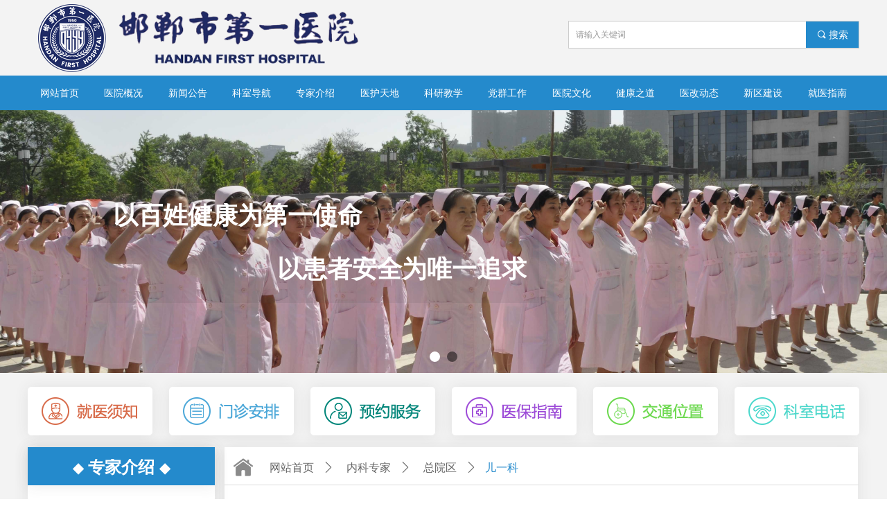

--- FILE ---
content_type: text/html; charset=utf-8
request_url: https://hdsdyyy.com/ProductInfoCategory?categoryId=276711
body_size: 27320
content:


<!DOCTYPE html>

<html class="smart-design-mode">
<head>


        <meta name="viewport" content="width=device-width" />

    <meta http-equiv="Content-Type" content="text/html; charset=utf-8" />
    <meta name="description" />
    <meta name="keywords" />
    <meta name="renderer" content="webkit" />
    <meta name="applicable-device" content="pc" />
    <meta http-equiv="Cache-Control" content="no-transform" />
    <title>产品分类结果页</title>
    <link rel="icon" href="//nwzimg.wezhan.cn/sitefiles10355/10355183/院标.jpg"/><link rel="shortcut icon" href="//nwzimg.wezhan.cn/sitefiles10355/10355183/院标.jpg"/><link rel="bookmark" href="//nwzimg.wezhan.cn/sitefiles10355/10355183/院标.jpg"/>
    <link href="https://nwzimg.wezhan.cn/Designer/Content/bottom/pcstyle.css?_version=20250314160850" rel="stylesheet" type="text/css"/>
    <link href="https://nwzimg.wezhan.cn/Content/public/css/reset.css?_version=20251020173726" rel="stylesheet" type="text/css"/>
    <link href="https://nwzimg.wezhan.cn/static/iconfont/1.0.0/iconfont.css?_version=20250314160853" rel="stylesheet" type="text/css"/>
    <link href="https://nwzimg.wezhan.cn/static/iconfont/2.0.0/iconfont.css?_version=20250423163359" rel="stylesheet" type="text/css"/>
    <link href="https://nwzimg.wezhan.cn/static/iconfont/designer/iconfont.css?_version=20250515165214" rel="stylesheet" type="text/css"/>
    <link href="https://nwzimg.wezhan.cn/static/iconfont/companyinfo/iconfont.css?_version=20250314160853" rel="stylesheet" type="text/css"/>
    <link href="https://nwzimg.wezhan.cn/Designer/Content/base/css/pager.css?_version=20250314160850" rel="stylesheet" type="text/css"/>
    <link href="https://nwzimg.wezhan.cn/Designer/Content/base/css/hover-effects.css?_version=20250314160850" rel="stylesheet" type="text/css"/>
    <link href="https://nwzimg.wezhan.cn/Designer/Content/base/css/antChain.css?_version=20250314160850" rel="stylesheet" type="text/css"/>


    
    <link href="//nwzimg.wezhan.cn/pubsf/10355/10355183/css/220_Pc_zh-CN.css?preventCdnCacheSeed=be1a2c10c43d40e197f1805913857baf" rel="stylesheet" />
    <script src="https://nwzimg.wezhan.cn/Scripts/JQuery/jquery-3.6.3.min.js?_version=20250314165221" type="text/javascript"></script>
    <script src="https://nwzimg.wezhan.cn/Designer/Scripts/jquery.lazyload.min.js?_version=20250314160851" type="text/javascript"></script>
    <script src="https://nwzimg.wezhan.cn/Designer/Scripts/smart.animation.min.js?_version=20250314160851" type="text/javascript"></script>
    <script src="https://nwzimg.wezhan.cn/Designer/Content/Designer-panel/js/kino.razor.min.js?_version=20250314160850" type="text/javascript"></script>
    <script src="https://nwzimg.wezhan.cn/Scripts/common.min.js?v=20200318&_version=20251202180946" type="text/javascript"></script>
    <script src="https://nwzimg.wezhan.cn/Administration/Scripts/admin.validator.min.js?_version=20250314160844" type="text/javascript"></script>
    <script src="https://nwzimg.wezhan.cn/Administration/Content/plugins/cookie/jquery.cookie.js?_version=20250314160844" type="text/javascript"></script>
    <script src="https://nwzimg.wezhan.cn/Scripts/utils.js?_version=20251120174626" type="text/javascript"></script>

    <script type='text/javascript' id='jssor-all' src='https://nwzimg.wezhan.cn/Designer/Scripts/jssor.slider-22.2.16-all.min.js?_version=20250314160851' ></script><script type='text/javascript' id='slideshown' src='https://nwzimg.wezhan.cn/Designer/Scripts/slideshow.js?_version=20250314160851' ></script><script type='text/javascript' id='jqueryzoom' src='https://nwzimg.wezhan.cn/Designer/Scripts/jquery.jqueryzoom.js?_version=20250314160851' ></script><script type='text/javascript' id='jqPaginator' src='https://nwzimg.wezhan.cn/Scripts/statics/js/jqPaginator.min.js?_version=20250314160851' ></script>
    
<script type="text/javascript">
           window.SEED_CONFIG = {
       customerId: ""
            };
        $.ajaxSetup({
            cache: false,
            beforeSend: function (jqXHR, settings) {
                settings.data = settings.data && settings.data.length > 0 ? (settings.data + "&") : "";
                settings.data = settings.data + "__RequestVerificationToken=" + $('input[name="__RequestVerificationToken"]').val();
                return true;
            }
        });
</script>



</head>
<body id="smart-body" area="main">
 

    <input type="hidden" id="pageinfo"
           value="220"
           data-type="0"
           data-device="Pc"
           data-entityid="220" />
    <input id="txtDeviceSwitchEnabled" value="show" type="hidden" />


    


    <div id="mainContentWrapper" style="background-color: rgb(243, 243, 243); background-image: none; background-repeat: no-repeat;background-position:0 0; background:-moz-linear-gradient(top, none, none);background:-webkit-gradient(linear, left top, left bottom, from(none), to(none));background:-o-linear-gradient(top, none, none);background:-ms-linear-gradient(top, none, none);background:linear-gradient(top, none, none);;
     position: relative; width: 100%;min-width:1200px;background-size: auto;" bgScroll="none">
    <div style="background-color: rgb(243, 243, 243); background-image: none; background-repeat: no-repeat;background-position:0 0; background:-moz-linear-gradient(top, none, none);background:-webkit-gradient(linear, left top, left bottom, from(none), to(none));background:-o-linear-gradient(top, none, none);background:-ms-linear-gradient(top, none, none);background:linear-gradient(top, none, none);;
         position: relative; width: 100%;min-width:1200px;background-size: auto;" bgScroll="none">
        <div class=" header" cpid="488923" id="smv_Area0" style="width: 1200px; min-height: 40px; height: 645px;position: relative; margin: 0 auto;">
            <div id="smv_tem_25_7" ctype="banner"  class="esmartMargin smartAbs " cpid="488923" cstyle="Style1" ccolor="Item0" areaId="Area0" isContainer="True" pvid="" tareaId="Area0"  re-direction="y" daxis="Y" isdeletable="True" style="height: 110px; width: 100%; left: 0px; top: 0px;z-index:10;"><div class="yibuFrameContent tem_25_7  banner_Style1  " style="overflow:visible;;" ><div class="fullcolumn-inner smAreaC" id="smc_Area0" cid="tem_25_7" style="width:1200px">
    <div id="smv_tem_27_7" ctype="image"  class="esmartMargin smartAbs " cpid="488923" cstyle="Style1" ccolor="Item0" areaId="Area0" isContainer="False" pvid="tem_25_7" tareaId="Area0"  re-direction="all" daxis="All" isdeletable="True" style="height: 103px; width: 491px; left: 0px; top: 3px;z-index:9;"><div class="yibuFrameContent tem_27_7  image_Style1  " style="overflow:visible;;" >
    <div class="w-image-box image-clip-wrap" data-fillType="2" id="div_tem_27_7">
        <a target="_self" href="/wzsy">
            <img loading="lazy" 
                 src="//nwzimg.wezhan.cn/contents/sitefiles2065/10329651/images/48586127.png" 
                 alt="邯郸市第一医院LOGO灰色细" 
                 title="邯郸市第一医院LOGO灰色细" 
                 id="img_smv_tem_27_7" 
                 style="width: 491px; height:103px;"
                 class=""
             >
        </a>
    </div>

    <script type="text/javascript">
        $(function () {
            
                InitImageSmv("tem_27_7", "491", "103", "2");
            
                 });
    </script>

</div></div><div id="smv_tem_26_7" ctype="search"  class="esmartMargin smartAbs " cpid="488923" cstyle="Style2" ccolor="Item0" areaId="Area0" isContainer="False" pvid="tem_25_7" tareaId="Area0"  re-direction="all" daxis="All" isdeletable="True" style="height: 40px; width: 420px; left: 780px; top: 30px;z-index:8;"><div class="yibuFrameContent tem_26_7  search_Style2  " style="overflow:visible;;" >
<!-- w-search -->
<div class="w-search" id="search_tem_26_7">
    <div class="w-search-main">
        <a href="javascript:void(0);" class="w-search-btn">
            <i class="w-search-btn-icon mw-iconfont ">&#xb060;</i>
            <span class="w-search-btn-txt  ">搜索</span>
        </a>

        <div class="w-search-inner w-placeholder ">
            <input type="text" placeholder="请输入关键词" class="w-search-input">
        </div>
    </div>
    <ul class="w-searchkey">
            <li class="w-searchkey-item"><a href="javascript:void(0);" displayorder="0" data-type="news" name="文章"></a></li>
            <li class="w-searchkey-item"><a href="javascript:void(0);" displayorder="1" data-type="product" name="产品"></a></li>
    </ul>
    <input type="hidden" id="hid_tem_26_7" value="news">
</div>

<script type="text/javascript">
    (function () {
        var width = 420;
        var height = 40;
        var topborder = parseInt($("#search_tem_26_7 .w-search-main").css("border-top-width"));
        var bottomborder = parseInt($("#search_tem_26_7 .w-search-main").css("border-bottom-width"));
        var realHeight = parseInt(height) - topborder - bottomborder;
        $('#search_tem_26_7').css({
            width:  width,
            height: realHeight
        });
        $('#search_tem_26_7 .w-search-main').css({
            height: realHeight,
            lineHeight: realHeight + 'px',
        });
        $('#search_tem_26_7 .w-search-btn').css({
            height: realHeight,
            lineHeight: realHeight + 'px',
        });
        $('#search_tem_26_7 .w-search-inner').css({
            height: realHeight,
            lineHeight: realHeight + 'px',
        });
        $('#search_tem_26_7 .w-searchkey .w-searchkey-item').css({
            height: realHeight,
            lineHeight: realHeight + 'px',
        });

        var $inputBox = $('#search_tem_26_7 .w-search-inner');
        var $input = $inputBox.find('input');
        var inputHeight = $inputBox.height();
        var fontHeight = +$input.css('fontSize').replace('px', '') + 6;

        $input.css({
            height: fontHeight,
            lineHeight: fontHeight + 'px',
            marginTop: (inputHeight - fontHeight) / 2
        });

        JPlaceHolder(searchPlaceHolder_tem_26_7);
        function searchPlaceHolder_tem_26_7() {
            var placeHeight_tem_26_7 = $("#smv_tem_26_7 .w-search-inner.w-placeholder .w-search-input").height();
             $("#smv_tem_26_7 .w-search-inner.w-placeholder .placeholder-text .placeholder-text-in").css("lineHeight", placeHeight_tem_26_7 + "px");
        }
        var zIndex = $("#smv_tem_26_7").css("z-index");
        $('#search_tem_26_7').find('.w-search-input').off('input').on('input', function () {
            var val = $(this).val();
            if (val) {
                val = val.replace(/</g, "&lt;").replace(/>/g, "&gt;");
                $('#search_tem_26_7').find('.w-searchkey-item a').each(function (index) {
                    var name = $(this).attr("name");
                    var text = '在' + name + '中搜索"' + val + '"';
                    $(this).html(text);
                });
                $('#search_tem_26_7').find('.w-searchkey').slideDown(100);
                $("#smv_tem_26_7").css("z-index", 10001);
            } else {
                $('#search_tem_26_7').find('.w-searchkey').slideUp(0);
                $("#smv_tem_26_7").css("z-index", zIndex);
            }
            

        });
        if ("Publish" != "Design") {
            $('#search_tem_26_7 .w-searchkey-item a').off('click').on('click', function () {
                var type = $(this).attr('data-type');
                $('#hid_tem_26_7').val(type);
                var keyword = $("#search_tem_26_7 .w-search-input").val();
                if (keyword.replace(/(^\s*)|(\s*$)/g, "") == "") {
                    alert("搜索关键词不能为空")
                    return;
                }
                if (type == "news") {
                    window.location.href = "/NewsInfoSearch?searchKey=" + encodeURIComponent(keyword);
                }
                else {
                    window.location.href = "/ProductInfoSearch?searchKey=" + encodeURIComponent(keyword);
                }
            });
            $('#search_tem_26_7 .w-search-btn').off('click').on('click', function () {
                var type = $('#hid_tem_26_7').val();
                var keyword = $("#search_tem_26_7 .w-search-input").val();
                if (keyword.replace(/(^\s*)|(\s*$)/g, "") == "") {
                    alert("搜索关键词不能为空")
                    return;
                }
                if (type == "news") {
                    window.location.href = "/NewsInfoSearch?searchKey=" + encodeURIComponent(keyword);
                }
                else {
                    window.location.href = "/ProductInfoSearch?searchKey=" + encodeURIComponent(keyword);
                }
            });
            $("#search_tem_26_7 .w-search-input").keydown(function (e) {
                if (e.keyCode == 13) {
                    $('#search_tem_26_7 .w-search-btn').click();
                }
            })
        }
    })(jQuery);
</script></div></div></div>
<div id="bannerWrap_tem_25_7" class="fullcolumn-outer" style="position: absolute; top: 0; bottom: 0;">
</div>

<script type="text/javascript">

    $(function () {
        var resize = function () {
            $("#smv_tem_25_7 >.yibuFrameContent>.fullcolumn-inner").width($("#smv_tem_25_7").parent().width());
            $('#bannerWrap_tem_25_7').fullScreen(function (t) {
                if (VisitFromMobile()) {
                    t.css("min-width", t.parent().width())
                }
            });
        }
        if (typeof (LayoutConverter) !== "undefined") {
            LayoutConverter.CtrlJsVariableList.push({
                CtrlId: "tem_25_7",
                ResizeFunc: resize,
            });
        } else {
            $(window).resize(function (e) {
                if (e.target == this) {
                    resize();
                }
            });
        }

        resize();
    });
</script>
</div></div><div id="smv_tem_38_48" ctype="banner"  class="esmartMargin smartAbs " cpid="488923" cstyle="Style1" ccolor="Item0" areaId="Area0" isContainer="True" pvid="" tareaId="Area0"  re-direction="y" daxis="Y" isdeletable="True" style="height: 50px; width: 100%; left: 0px; top: 109px;z-index:6;"><div class="yibuFrameContent tem_38_48  banner_Style1  " style="overflow:visible;;" ><div class="fullcolumn-inner smAreaC" id="smc_Area0" cid="tem_38_48" style="width:1200px">
    <div id="smv_tem_73_42" ctype="nav"  class="esmartMargin smartAbs " cpid="488923" cstyle="Style5" ccolor="Item0" areaId="Area0" isContainer="False" pvid="tem_38_48" tareaId="Area0"  re-direction="all" daxis="All" isdeletable="True" style="height: 50px; width: 1200px; left: 0px; top: 0px;z-index:5;"><div class="yibuFrameContent tem_73_42  nav_Style5  " style="overflow:visible;;" ><div id="nav_tem_73_42" class="nav_pc_t_5">
    <ul class="w-nav" navstyle="style5">
                <li class="w-nav-inner" style="height:50px;line-height:50px;width:7.69230769230769%;">
                    <div class="w-nav-item">
                        <a href="/wzsy" target="_self" class="w-nav-item-link">
                            <span class="mw-iconfont"></span>
                            <span class="w-link-txt">网站首页</span>
                        </a>
                        <a href="/wzsy" target="_self" class="w-nav-item-link hover">
                            <span class="mw-iconfont"></span>
                            <span class="w-link-txt">网站首页</span>
                        </a>
                    </div>
                </li>
                <li class="w-nav-inner" style="height:50px;line-height:50px;width:7.69230769230769%;">
                    <div class="w-nav-item">
                        <a href="/yyjj" target="_self" class="w-nav-item-link">
                            <span class="mw-iconfont"></span>
                            <span class="w-link-txt">医院概况</span>
                        </a>
                        <a href="/yyjj" target="_self" class="w-nav-item-link hover">
                            <span class="mw-iconfont"></span>
                            <span class="w-link-txt">医院概况</span>
                        </a>
                    </div>
                        <ul class="w-subnav" style="width:138px">
                                <li class="w-subnav-item">
                                    <a href="/yyjj" target="_self" class="w-subnav-link" style="height:40px;line-height:40px;">
                                        <span class="mw-iconfont"></span>
                                        <span class="w-link-txt">医院简介</span>
                                    </a>
                                   
                                </li>
                                <li class="w-subnav-item">
                                    <a href="/xrld" target="_self" class="w-subnav-link" style="height:40px;line-height:40px;">
                                        <span class="mw-iconfont"></span>
                                        <span class="w-link-txt">现任领导</span>
                                    </a>
                                   
                                </li>
                                <li class="w-subnav-item">
                                    <a href="/yyzz" target="_self" class="w-subnav-link" style="height:40px;line-height:40px;">
                                        <span class="mw-iconfont"></span>
                                        <span class="w-link-txt">医院资质</span>
                                    </a>
                                   
                                </li>
                                <li class="w-subnav-item">
                                    <a href="/fyjs" target="_self" class="w-subnav-link" style="height:40px;line-height:40px;">
                                        <span class="mw-iconfont"></span>
                                        <span class="w-link-txt">分院介绍</span>
                                    </a>
                                   
                                </li>
                                <li class="w-subnav-item">
                                    <a href="/spzq" target="_self" class="w-subnav-link" style="height:40px;line-height:40px;">
                                        <span class="mw-iconfont"></span>
                                        <span class="w-link-txt">视频专区</span>
                                    </a>
                                   
                                </li>
                        </ul>
                </li>
                <li class="w-nav-inner" style="height:50px;line-height:50px;width:7.69230769230769%;">
                    <div class="w-nav-item">
                        <a href="/yyxw" target="_self" class="w-nav-item-link">
                            <span class="mw-iconfont"></span>
                            <span class="w-link-txt">新闻公告</span>
                        </a>
                        <a href="/yyxw" target="_self" class="w-nav-item-link hover">
                            <span class="mw-iconfont"></span>
                            <span class="w-link-txt">新闻公告</span>
                        </a>
                    </div>
                        <ul class="w-subnav" style="width:138px">
                                <li class="w-subnav-item">
                                    <a href="/yyxw" target="_self" class="w-subnav-link" style="height:40px;line-height:40px;">
                                        <span class="mw-iconfont"></span>
                                        <span class="w-link-txt">医院新闻</span>
                                    </a>
                                   
                                </li>
                                <li class="w-subnav-item">
                                    <a href="/ywgk" target="_self" class="w-subnav-link" style="height:40px;line-height:40px;">
                                        <span class="mw-iconfont"></span>
                                        <span class="w-link-txt">院务公开</span>
                                    </a>
                                   
                                </li>
                                <li class="w-subnav-item">
                                    <a href="/xsdt" target="_self" class="w-subnav-link" style="height:40px;line-height:40px;">
                                        <span class="mw-iconfont"></span>
                                        <span class="w-link-txt">学术动态</span>
                                    </a>
                                   
                                </li>
                                <li class="w-subnav-item">
                                    <a href="/tzgg" target="_self" class="w-subnav-link" style="height:40px;line-height:40px;">
                                        <span class="mw-iconfont"></span>
                                        <span class="w-link-txt">通知公告</span>
                                    </a>
                                   
                                </li>
                        </ul>
                </li>
                <li class="w-nav-inner" style="height:50px;line-height:50px;width:7.69230769230769%;">
                    <div class="w-nav-item">
                        <a href="/nkxt" target="_self" class="w-nav-item-link">
                            <span class="mw-iconfont"></span>
                            <span class="w-link-txt">科室导航</span>
                        </a>
                        <a href="/nkxt" target="_self" class="w-nav-item-link hover">
                            <span class="mw-iconfont"></span>
                            <span class="w-link-txt">科室导航</span>
                        </a>
                    </div>
                        <ul class="w-subnav" style="width:138px">
                                <li class="w-subnav-item">
                                    <a href="/nkxt" target="_self" class="w-subnav-link" style="height:40px;line-height:40px;">
                                        <span class="mw-iconfont"></span>
                                        <span class="w-link-txt">内科系统</span>
                                    </a>
                                   
                                </li>
                                <li class="w-subnav-item">
                                    <a href="/wkxt" target="_self" class="w-subnav-link" style="height:40px;line-height:40px;">
                                        <span class="mw-iconfont"></span>
                                        <span class="w-link-txt">外科系统</span>
                                    </a>
                                   
                                </li>
                                <li class="w-subnav-item">
                                    <a href="/yjxt" target="_self" class="w-subnav-link" style="height:40px;line-height:40px;">
                                        <span class="mw-iconfont"></span>
                                        <span class="w-link-txt">医技系统</span>
                                    </a>
                                   
                                </li>
                        </ul>
                </li>
                <li class="w-nav-inner" style="height:50px;line-height:50px;width:7.69230769230769%;">
                    <div class="w-nav-item">
                        <a href="/zmzj" target="_self" class="w-nav-item-link">
                            <span class="mw-iconfont"></span>
                            <span class="w-link-txt">专家介绍</span>
                        </a>
                        <a href="/zmzj" target="_self" class="w-nav-item-link hover">
                            <span class="mw-iconfont"></span>
                            <span class="w-link-txt">专家介绍</span>
                        </a>
                    </div>
                        <ul class="w-subnav" style="width:138px">
                                <li class="w-subnav-item">
                                    <a href="/mygzz" target="_self" class="w-subnav-link" style="height:40px;line-height:40px;">
                                        <span class="mw-iconfont"></span>
                                        <span class="w-link-txt">名医工作站</span>
                                    </a>
                                   
                                </li>
                                <li class="w-subnav-item">
                                    <a href="/zmzj" target="_self" class="w-subnav-link" style="height:40px;line-height:40px;">
                                        <span class="mw-iconfont"></span>
                                        <span class="w-link-txt">知名专家</span>
                                    </a>
                                   
                                </li>
                                <li class="w-subnav-item">
                                    <a href="/nkzj" target="_self" class="w-subnav-link" style="height:40px;line-height:40px;">
                                        <span class="mw-iconfont"></span>
                                        <span class="w-link-txt">内科专家</span>
                                    </a>
                                   
                                </li>
                                <li class="w-subnav-item">
                                    <a href="/wkzj" target="_self" class="w-subnav-link" style="height:40px;line-height:40px;">
                                        <span class="mw-iconfont"></span>
                                        <span class="w-link-txt">外科专家</span>
                                    </a>
                                   
                                </li>
                                <li class="w-subnav-item">
                                    <a href="/yjzj" target="_self" class="w-subnav-link" style="height:40px;line-height:40px;">
                                        <span class="mw-iconfont"></span>
                                        <span class="w-link-txt">医技专家</span>
                                    </a>
                                   
                                </li>
                        </ul>
                </li>
                <li class="w-nav-inner" style="height:50px;line-height:50px;width:7.69230769230769%;">
                    <div class="w-nav-item">
                        <a href="/yltd" target="_self" class="w-nav-item-link">
                            <span class="mw-iconfont"></span>
                            <span class="w-link-txt">医护天地</span>
                        </a>
                        <a href="/yltd" target="_self" class="w-nav-item-link hover">
                            <span class="mw-iconfont"></span>
                            <span class="w-link-txt">医护天地</span>
                        </a>
                    </div>
                        <ul class="w-subnav" style="width:138px">
                                <li class="w-subnav-item">
                                    <a href="/yltd" target="_self" class="w-subnav-link" style="height:40px;line-height:40px;">
                                        <span class="mw-iconfont"></span>
                                        <span class="w-link-txt">医疗天地</span>
                                    </a>
                                   
                                </li>
                                <li class="w-subnav-item">
                                    <a href="/hlfc" target="_self" class="w-subnav-link" style="height:40px;line-height:40px;">
                                        <span class="mw-iconfont"></span>
                                        <span class="w-link-txt">护理风采</span>
                                    </a>
                                   
                                </li>
                                <li class="w-subnav-item">
                                    <a href="/xjsxmsb" target="_self" class="w-subnav-link" style="height:40px;line-height:40px;">
                                        <span class="mw-iconfont"></span>
                                        <span class="w-link-txt">新技术、项目、设备</span>
                                    </a>
                                   
                                </li>
                                <li class="w-subnav-item">
                                    <a href="/ylzxjs" target="_self" class="w-subnav-link" style="height:40px;line-height:40px;">
                                        <span class="mw-iconfont"></span>
                                        <span class="w-link-txt">医疗中心建设</span>
                                    </a>
                                   
                                </li>
                        </ul>
                </li>
                <li class="w-nav-inner" style="height:50px;line-height:50px;width:7.69230769230769%;">
                    <div class="w-nav-item">
                        <a href="/kyxx" target="_self" class="w-nav-item-link">
                            <span class="mw-iconfont"></span>
                            <span class="w-link-txt">科研教学</span>
                        </a>
                        <a href="/kyxx" target="_self" class="w-nav-item-link hover">
                            <span class="mw-iconfont"></span>
                            <span class="w-link-txt">科研教学</span>
                        </a>
                    </div>
                        <ul class="w-subnav" style="width:138px">
                                <li class="w-subnav-item">
                                    <a href="/kyxx" target="_self" class="w-subnav-link" style="height:40px;line-height:40px;">
                                        <span class="mw-iconfont"></span>
                                        <span class="w-link-txt">科研信息</span>
                                    </a>
                                   
                                </li>
                                <li class="w-subnav-item">
                                    <a href="/zpzl" target="_self" class="w-subnav-link" style="height:40px;line-height:40px;">
                                        <span class="mw-iconfont"></span>
                                        <span class="w-link-txt">住培专栏</span>
                                    </a>
                                   
                                </li>
                                <li class="w-subnav-item">
                                    <a href="/cdxk" target="_self" class="w-subnav-link" style="height:40px;line-height:40px;">
                                        <span class="mw-iconfont"></span>
                                        <span class="w-link-txt">重点学科</span>
                                    </a>
                                   
                                </li>
                                <li class="w-subnav-item">
                                    <a href="/xsjl" target="_self" class="w-subnav-link" style="height:40px;line-height:40px;">
                                        <span class="mw-iconfont"></span>
                                        <span class="w-link-txt">学术交流</span>
                                    </a>
                                   
                                </li>
                                <li class="w-subnav-item">
                                    <a href="/lcsyjg" target="_self" class="w-subnav-link" style="height:40px;line-height:40px;">
                                        <span class="mw-iconfont"></span>
                                        <span class="w-link-txt">临床试验</span>
                                    </a>
                                   
                                </li>
                        </ul>
                </li>
                <li class="w-nav-inner" style="height:50px;line-height:50px;width:7.69230769230769%;">
                    <div class="w-nav-item">
                        <a href="/dflz" target="_self" class="w-nav-item-link">
                            <span class="mw-iconfont"></span>
                            <span class="w-link-txt">党群工作</span>
                        </a>
                        <a href="/dflz" target="_self" class="w-nav-item-link hover">
                            <span class="mw-iconfont"></span>
                            <span class="w-link-txt">党群工作</span>
                        </a>
                    </div>
                        <ul class="w-subnav" style="width:138px">
                                <li class="w-subnav-item">
                                    <a href="/dwgk" target="_self" class="w-subnav-link" style="height:40px;line-height:40px;">
                                        <span class="mw-iconfont"></span>
                                        <span class="w-link-txt">党务公开</span>
                                    </a>
                                   
                                </li>
                                <li class="w-subnav-item">
                                    <a href="/dflz" target="_self" class="w-subnav-link" style="height:40px;line-height:40px;">
                                        <span class="mw-iconfont"></span>
                                        <span class="w-link-txt">党风廉政</span>
                                    </a>
                                   
                                </li>
                                <li class="w-subnav-item">
                                    <a href="/hfjs" target="_self" class="w-subnav-link" style="height:40px;line-height:40px;">
                                        <span class="mw-iconfont"></span>
                                        <span class="w-link-txt">行风建设</span>
                                    </a>
                                   
                                </li>
                                <li class="w-subnav-item">
                                    <a href="/zgzj" target="_self" class="w-subnav-link" style="height:40px;line-height:40px;">
                                        <span class="mw-iconfont"></span>
                                        <span class="w-link-txt">职工之家</span>
                                    </a>
                                   
                                </li>
                                <li class="w-subnav-item">
                                    <a href="/tyqn" target="_self" class="w-subnav-link" style="height:40px;line-height:40px;">
                                        <span class="mw-iconfont"></span>
                                        <span class="w-link-txt">团员青年</span>
                                    </a>
                                   
                                </li>
                                <li class="w-subnav-item">
                                    <a href="/shgy" target="_self" class="w-subnav-link" style="height:40px;line-height:40px;">
                                        <span class="mw-iconfont"></span>
                                        <span class="w-link-txt">社会公益</span>
                                    </a>
                                   
                                </li>
                        </ul>
                </li>
                <li class="w-nav-inner" style="height:50px;line-height:50px;width:7.69230769230769%;">
                    <div class="w-nav-item">
                        <a href="/yyry" target="_self" class="w-nav-item-link">
                            <span class="mw-iconfont"></span>
                            <span class="w-link-txt">医院文化</span>
                        </a>
                        <a href="/yyry" target="_self" class="w-nav-item-link hover">
                            <span class="mw-iconfont"></span>
                            <span class="w-link-txt">医院文化</span>
                        </a>
                    </div>
                        <ul class="w-subnav" style="width:138px">
                                <li class="w-subnav-item">
                                    <a href="/yyry" target="_self" class="w-subnav-link" style="height:40px;line-height:40px;">
                                        <span class="mw-iconfont"></span>
                                        <span class="w-link-txt">医院荣誉</span>
                                    </a>
                                   
                                </li>
                                <li class="w-subnav-item">
                                    <a href="/yysh" target="_self" class="w-subnav-link" style="height:40px;line-height:40px;">
                                        <span class="mw-iconfont"></span>
                                        <span class="w-link-txt">医院史话</span>
                                    </a>
                                   
                                </li>
                                <li class="w-subnav-item">
                                    <a href="/whjs" target="_self" class="w-subnav-link" style="height:40px;line-height:40px;">
                                        <span class="mw-iconfont"></span>
                                        <span class="w-link-txt">文化建设</span>
                                    </a>
                                   
                                </li>
                                <li class="w-subnav-item">
                                    <a href="/rwfc" target="_self" class="w-subnav-link" style="height:40px;line-height:40px;">
                                        <span class="mw-iconfont"></span>
                                        <span class="w-link-txt">人物风采</span>
                                    </a>
                                   
                                </li>
                                <li class="w-subnav-item">
                                    <a href="/azsb" target="_self" class="w-subnav-link" style="height:40px;line-height:40px;">
                                        <span class="mw-iconfont"></span>
                                        <span class="w-link-txt">爱在身边</span>
                                    </a>
                                   
                                </li>
                        </ul>
                </li>
                <li class="w-nav-inner" style="height:50px;line-height:50px;width:7.69230769230769%;">
                    <div class="w-nav-item">
                        <a href="/jkkp" target="_self" class="w-nav-item-link">
                            <span class="mw-iconfont"></span>
                            <span class="w-link-txt">健康之道</span>
                        </a>
                        <a href="/jkkp" target="_self" class="w-nav-item-link hover">
                            <span class="mw-iconfont"></span>
                            <span class="w-link-txt">健康之道</span>
                        </a>
                    </div>
                        <ul class="w-subnav" style="width:138px">
                                <li class="w-subnav-item">
                                    <a href="/jkjt" target="_self" class="w-subnav-link" style="height:40px;line-height:40px;">
                                        <span class="mw-iconfont"></span>
                                        <span class="w-link-txt">健康讲堂</span>
                                    </a>
                                   
                                </li>
                        </ul>
                </li>
                <li class="w-nav-inner" style="height:50px;line-height:50px;width:7.69230769230769%;">
                    <div class="w-nav-item">
                        <a href="/yljt" target="_self" class="w-nav-item-link">
                            <span class="mw-iconfont"></span>
                            <span class="w-link-txt">医改动态</span>
                        </a>
                        <a href="/yljt" target="_self" class="w-nav-item-link hover">
                            <span class="mw-iconfont"></span>
                            <span class="w-link-txt">医改动态</span>
                        </a>
                    </div>
                        <ul class="w-subnav" style="width:138px">
                                <li class="w-subnav-item">
                                    <a href="/yljt" target="_self" class="w-subnav-link" style="height:40px;line-height:40px;">
                                        <span class="mw-iconfont"></span>
                                        <span class="w-link-txt">医疗集团</span>
                                    </a>
                                   
                                </li>
                                <li class="w-subnav-item">
                                    <a href="/sqlm" target="_self" class="w-subnav-link" style="height:40px;line-height:40px;">
                                        <span class="mw-iconfont"></span>
                                        <span class="w-link-txt">社区联盟</span>
                                    </a>
                                   
                                </li>
                                <li class="w-subnav-item">
                                    <a href="/jkxw" target="_self" class="w-subnav-link" style="height:40px;line-height:40px;">
                                        <span class="mw-iconfont"></span>
                                        <span class="w-link-txt">健康小屋</span>
                                    </a>
                                   
                                </li>
                        </ul>
                </li>
                <li class="w-nav-inner" style="height:50px;line-height:50px;width:7.69230769230769%;">
                    <div class="w-nav-item">
                        <a href="/yqgh" target="_self" class="w-nav-item-link">
                            <span class="mw-iconfont"></span>
                            <span class="w-link-txt">新区建设</span>
                        </a>
                        <a href="/yqgh" target="_self" class="w-nav-item-link hover">
                            <span class="mw-iconfont"></span>
                            <span class="w-link-txt">新区建设</span>
                        </a>
                    </div>
                        <ul class="w-subnav" style="width:138px">
                                <li class="w-subnav-item">
                                    <a href="/yqgh" target="_self" class="w-subnav-link" style="height:40px;line-height:40px;">
                                        <span class="mw-iconfont"></span>
                                        <span class="w-link-txt">院区规划</span>
                                    </a>
                                   
                                </li>
                                <li class="w-subnav-item">
                                    <a href="/jsjz" target="_self" class="w-subnav-link" style="height:40px;line-height:40px;">
                                        <span class="mw-iconfont"></span>
                                        <span class="w-link-txt">建设进展</span>
                                    </a>
                                   
                                </li>
                        </ul>
                </li>
                <li class="w-nav-inner" style="height:50px;line-height:50px;width:7.69230769230769%;">
                    <div class="w-nav-item">
                        <a href="/jyxz" target="_self" class="w-nav-item-link">
                            <span class="mw-iconfont"></span>
                            <span class="w-link-txt">就医指南</span>
                        </a>
                        <a href="/jyxz" target="_self" class="w-nav-item-link hover">
                            <span class="mw-iconfont"></span>
                            <span class="w-link-txt">就医指南</span>
                        </a>
                    </div>
                        <ul class="w-subnav" style="width:138px">
                                <li class="w-subnav-item">
                                    <a href="/jyxz" target="_self" class="w-subnav-link" style="height:40px;line-height:40px;">
                                        <span class="mw-iconfont"></span>
                                        <span class="w-link-txt">就医须知</span>
                                    </a>
                                   
                                </li>
                                <li class="w-subnav-item">
                                    <a href="/mzap" target="_self" class="w-subnav-link" style="height:40px;line-height:40px;">
                                        <span class="mw-iconfont"></span>
                                        <span class="w-link-txt">门诊安排</span>
                                    </a>
                                   
                                </li>
                                <li class="w-subnav-item">
                                    <a href="/yyfw" target="_self" class="w-subnav-link" style="height:40px;line-height:40px;">
                                        <span class="mw-iconfont"></span>
                                        <span class="w-link-txt">预约服务</span>
                                    </a>
                                   
                                </li>
                                <li class="w-subnav-item">
                                    <a href="/ybzn" target="_self" class="w-subnav-link" style="height:40px;line-height:40px;">
                                        <span class="mw-iconfont"></span>
                                        <span class="w-link-txt">医保指南</span>
                                    </a>
                                   
                                </li>
                                <li class="w-subnav-item">
                                    <a href="/yydt" target="_self" class="w-subnav-link" style="height:40px;line-height:40px;">
                                        <span class="mw-iconfont"></span>
                                        <span class="w-link-txt">医院地图</span>
                                    </a>
                                   
                                </li>
                                <li class="w-subnav-item">
                                    <a href="/jtwz" target="_self" class="w-subnav-link" style="height:40px;line-height:40px;">
                                        <span class="mw-iconfont"></span>
                                        <span class="w-link-txt">交通位置</span>
                                    </a>
                                   
                                </li>
                                <li class="w-subnav-item">
                                    <a href="/ksdh2" target="_self" class="w-subnav-link" style="height:40px;line-height:40px;">
                                        <span class="mw-iconfont"></span>
                                        <span class="w-link-txt">科室电话</span>
                                    </a>
                                   
                                </li>
                        </ul>
                </li>

    </ul>
</div>
<script>
    $(function () {
        var itemHover, $this, item, itemAll, link;
        $('#nav_tem_73_42 .w-nav').find('.w-subnav').hide();
        $('#nav_tem_73_42 .w-nav').off('mouseenter').on('mouseenter', '.w-nav-inner', function () {
            itemAll = $('#nav_tem_73_42 .w-nav').find('.w-subnav');
            $this = $(this);
            link = $this.find('.w-nav-item-link').eq(1);
            item = $this.find('.w-subnav');
            link.stop().fadeIn(400).css("display", "block");
            item.slideDown();
        }).off('mouseleave').on('mouseleave', '.w-nav-inner', function () {
            $this = $(this);
            item = $this.find('.w-subnav');
            link = $this.find('.w-nav-item-link').eq(1);
            link.stop().fadeOut(400);
            item.stop().slideUp();
        });
        SetNavSelectedStyle('nav_tem_73_42');//选中当前导航
    });
</script></div></div></div>
<div id="bannerWrap_tem_38_48" class="fullcolumn-outer" style="position: absolute; top: 0; bottom: 0;">
</div>

<script type="text/javascript">

    $(function () {
        var resize = function () {
            $("#smv_tem_38_48 >.yibuFrameContent>.fullcolumn-inner").width($("#smv_tem_38_48").parent().width());
            $('#bannerWrap_tem_38_48').fullScreen(function (t) {
                if (VisitFromMobile()) {
                    t.css("min-width", t.parent().width())
                }
            });
        }
        if (typeof (LayoutConverter) !== "undefined") {
            LayoutConverter.CtrlJsVariableList.push({
                CtrlId: "tem_38_48",
                ResizeFunc: resize,
            });
        } else {
            $(window).resize(function (e) {
                if (e.target == this) {
                    resize();
                }
            });
        }

        resize();
    });
</script>
</div></div><div id="smv_tem_74_41" ctype="slideset"  class="esmartMargin smartAbs " cpid="488923" cstyle="Style1" ccolor="Item0" areaId="Area0" isContainer="True" pvid="" tareaId="Area0"  re-direction="y" daxis="Y" isdeletable="True" style="height: 380px; width: 100%; left: 0px; top: 158px;z-index:0;"><div class="yibuFrameContent tem_74_41  slideset_Style1  " style="overflow:visible;;" >
<!--w-slide-->
<div id="lider_smv_tem_74_41_wrapper">
    <div class="w-slide" id="slider_smv_tem_74_41">
        <div class="w-slide-inner" data-u="slides">

                <div class="content-box" data-area="Area66972">
                    <div id="smc_Area66972" cid="tem_74_41" class="smAreaC slideset_AreaC">
                        <div id="smv_tem_75_41" ctype="area"  class="esmartMargin smartAbs " cpid="488923" cstyle="Style1" ccolor="Item0" areaId="Area66972" isContainer="True" pvid="tem_74_41" tareaId="Area0"  re-direction="all" daxis="All" isdeletable="True" style="height: 173px; width: 651px; left: 87px; top: 106px;z-index:0;"><div class="yibuFrameContent tem_75_41  area_Style1  " style="overflow:visible;;" ><div class="w-container" data-effect-name="enterTop">
    <div class="smAreaC" id="smc_Area0" cid="tem_75_41">
        <div id="smv_tem_77_41" ctype="text" smanim='{"delay":0.75,"duration":0.75,"direction":"Right","animationName":"slideIn","infinite":"1"}'  class="esmartMargin smartAbs animated" cpid="488923" cstyle="Style1" ccolor="Item5" areaId="Area0" isContainer="False" pvid="tem_75_41" tareaId="Area0"  re-direction="all" daxis="All" isdeletable="True" style="height: 57px; width: 462px; left: 171px; top: 106px;z-index:2;"><div class="yibuFrameContent tem_77_41  text_Style1  " style="overflow:hidden;;" ><div id='txt_tem_77_41' style="height: 100%;">
    <div class="editableContent" id="txtc_tem_77_41" style="height: 100%; word-wrap:break-word;">
        <p style="text-align:right"><span style="font-size:36px"><span style="color:#ffffff"><strong><span style="font-family:Tahoma,Geneva,sans-serif">以患者安全为唯一追求</span></strong></span></span></p>

    </div>
</div>

<script>
    var tables = $(' #smv_tem_77_41').find('table')
    for (var i = 0; i < tables.length; i++) {
        var tab = tables[i]
        var borderWidth = $(tab).attr('border')
        if (borderWidth <= 0 || !borderWidth) {
            console.log(tab)
            $(tab).addClass('hidden-border')
            $(tab).children("tbody").children("tr").children("td").addClass('hidden-border')
            $(tab).children("tbody").children("tr").children("th").addClass('hidden-border')
            $(tab).children("thead").children("tr").children("td").addClass('hidden-border')
            $(tab).children("thead").children("tr").children("th").addClass('hidden-border')
            $(tab).children("tfoot").children("tr").children("td").addClass('hidden-border')
            $(tab).children("tfoot").children("tr").children("th").addClass('hidden-border')
        }
    }
</script></div></div><div id="smv_tem_76_41" ctype="text" smanim='{"delay":0.75,"duration":0.75,"direction":"Left","animationName":"slideIn","infinite":"1"}'  class="esmartMargin smartAbs animated" cpid="488923" cstyle="Style1" ccolor="Item5" areaId="Area0" isContainer="False" pvid="tem_75_41" tareaId="Area0"  re-direction="all" daxis="All" isdeletable="True" style="height: 49px; width: 506px; left: 36px; top: 29px;z-index:2;"><div class="yibuFrameContent tem_76_41  text_Style1  " style="overflow:hidden;;" ><div id='txt_tem_76_41' style="height: 100%;">
    <div class="editableContent" id="txtc_tem_76_41" style="height: 100%; word-wrap:break-word;">
        <p><span style="font-size:36px"><span style="color:#ffffff"><strong><span style="font-family:Tahoma,Geneva,sans-serif">以百姓健康为第一使命</span></strong></span></span></p>

    </div>
</div>

<script>
    var tables = $(' #smv_tem_76_41').find('table')
    for (var i = 0; i < tables.length; i++) {
        var tab = tables[i]
        var borderWidth = $(tab).attr('border')
        if (borderWidth <= 0 || !borderWidth) {
            console.log(tab)
            $(tab).addClass('hidden-border')
            $(tab).children("tbody").children("tr").children("td").addClass('hidden-border')
            $(tab).children("tbody").children("tr").children("th").addClass('hidden-border')
            $(tab).children("thead").children("tr").children("td").addClass('hidden-border')
            $(tab).children("thead").children("tr").children("th").addClass('hidden-border')
            $(tab).children("tfoot").children("tr").children("td").addClass('hidden-border')
            $(tab).children("tfoot").children("tr").children("th").addClass('hidden-border')
        }
    }
</script></div></div>    </div>
</div></div></div>                    </div>
                    <div class="content-box-inner" style="background-image:url(//nwzimg.wezhan.cn/contents/sitefiles2026/10130236/images/8960300.jpg);background-position:50% 50%;background-repeat:cover;background-size:cover;background-color:#ffffff;opacity:1"></div>

                </div>
                <div class="content-box" data-area="Area1">
                    <div id="smc_Area1" cid="tem_74_41" class="smAreaC slideset_AreaC">
                                            </div>
                    <div class="content-box-inner" style="background-image:url(//nwzimg.wezhan.cn/contents/sitefiles2026/10130236/images/8960298.jpg);background-position:50% 50%;background-repeat:cover;background-size:cover;background-color:#ffffff;opacity:1"></div>

                </div>
        </div>
        <!-- Bullet Navigator -->
        <div data-u="navigator" class="w-slide-btn-box " data-autocenter="1">
            <!-- bullet navigator item prototype -->
            <div class="w-slide-btn" data-u="prototype"></div>
        </div>

        <!-- 1Arrow Navigator -->
        <span data-u="arrowleft" class="w-slide-arrowl  slideArrow  f-hide  " data-autocenter="2" id="left_tem_74_41">
            <i class="w-itemicon mw-iconfont">&#xb133;</i>
        </span>
        <span data-u="arrowright" class="w-slide-arrowr slideArrow  f-hide " data-autocenter="2" id="right_tem_74_41">
            <i class="w-itemicon mw-iconfont">&#xb132;</i>
        </span>
    </div>
</div>

<!--/w-slide-->
<script type="text/javascript">
       var jssorCache_tem_74_41  = {
            CtrlId:"tem_74_41",
            SliderId: "slider_smv_tem_74_41",
           Html: $("#slider_smv_tem_74_41")[0].outerHTML,
           On: function (slideIndex, fromIndex) {
               slideAnimation_tem_74_41 (slideIndex, fromIndex);
           }
    };
    var slide_tem_74_41;
        var slideAnimation_tem_74_41 =  function (slideIndex, fromIndex) {
            var $slideWrapper = $("#slider_smv_tem_74_41 .w-slide-inner:last");
            var len = $slideWrapper.find(">.content-box").length

            var $nextSlide = $slideWrapper.find(".content-box:eq(" + ((slideIndex + 1)%len) + ")");
            $nextSlide.find(".animated").smanimate("stop");

            var $curSlide = $slideWrapper.find(".content-box:eq(" + slideIndex + ")");
            $curSlide.find(".animated").smanimate("replay")

            // var $fromSlide = $slideWrapper.find(".content-box:eq(" + fromIndex + ")");
            // $fromSlide.find(".animated").smanimate("stop");

           

            $("#switch_tem_74_41 .page").html(slideIndex + 1);
            $("#smv_tem_74_41").attr("selectArea", $curSlide.attr("data-area"));

            return false;
        }
    tem_74_41_page = 1;
    tem_74_41_sliderset3_init = function () {
        var jssor_1_options_tem_74_41 = {
            $AutoPlay: "False"=="True"?false:"on" == "on",//自动播放
            $PlayOrientation: 1,//2为向上滑，1为向左滑
            $Loop: 1,//循环
            $Idle: parseInt("3000"),//切换间隔
            $SlideDuration: "1000",//延时
            $SlideEasing: $Jease$.$OutQuint,
            
             $SlideshowOptions: {
                $Class: $JssorSlideshowRunner$,
                $Transitions: GetSlideAnimation("7", "1000"),
                $TransitionsOrder: 1
            },
            
            $ArrowNavigatorOptions: {
                $Class: $JssorArrowNavigator$
            },
            $BulletNavigatorOptions: {
                $Class: $JssorBulletNavigator$,
                $ActionMode: "1"
            }
        };

        //初始化幻灯
        var slide = slide_tem_74_41 = new $JssorSlider$("slider_smv_tem_74_41", jssor_1_options_tem_74_41);
        if (typeof (LayoutConverter) !== "undefined") {
            jssorCache_tem_74_41 .JssorOpt= jssor_1_options_tem_74_41,
            jssorCache_tem_74_41 .Jssor = slide;
        }
        $('#smv_tem_74_41').data('jssor_slide', slide);

        //resize游览器的时候触发自动缩放幻灯秀
        //幻灯栏目自动或手动切换时触发的事件
        slide.$On($JssorSlider$.$EVT_PARK,slideAnimation_tem_74_41);
        //切换栏点击事件
        $("#switch_tem_74_41 .left").unbind("click").click(function () {
            if(tem_74_41_page==1){
                tem_74_41_page =2;
            } else {
                tem_74_41_page = tem_74_41_page - 1;
            }
            $("#switch_tem_74_41 .page").html(tem_74_41_page);
            slide.$Prev();
            return false;
        });
        $("#switch_tem_74_41 .right").unbind("click").click(function () {
            if(tem_74_41_page==2){
                tem_74_41_page = 1;
        } else {
        tem_74_41_page = tem_74_41_page + 1;
    }
    $("#switch_tem_74_41 .page").html(tem_74_41_page);
    slide.$Next();
    return false;
    });
    };


    $(function () {

        var jssorCopyTmp = document.getElementById('slider_smv_tem_74_41').cloneNode(true);

        var $jssorIntt = function (skipInit) {

            //获取幻灯显示动画类型
            var $this = $('#slider_smv_tem_74_41');
            var dh = $(document).height();
            var wh = $(window).height();
            var ww = $(window).width();
            var width = 1000;
            //区分页头、页尾、内容区宽度
            if ($this.parents(".header").length > 0 ) {
                width = $this.parents(".header").width();
            } else if ($this.parents(".footer").length > 0 ){
                width = $this.parents(".footer").width();
            } else {
                width = $this.parents(".smvContainer").width();
            }

            if (ww > width) {
                var left = parseInt((ww - width) * 10 / 2) / 10;
                $this.css({ 'left': -left, 'width': ww });
            } else {
                $this.css({ 'left': 0, 'width': ww });
            }

            //解决手机端预览PC端幻灯秀时不通栏问题
            if (VisitFromMobile() && typeof (LayoutConverter) === "undefined") {
                $this.css("min-width", width);
                setTimeout(function () {
                    var boxleft = (width - 330) / 2;
                    $this.find(".w-slide-btn-box").css("left", boxleft + "px");
                }, 300);
            }
            $this.children().not(".slideArrow").css({ "width": $this.width() });

            if (!skipInit) {
                tem_74_41_sliderset3_init();
            }


            var areaId = $("#smv_tem_74_41").attr("tareaid");
            if(areaId==""){
                var mainWidth = $("#smv_Main").width();
                $("#smv_tem_74_41 .slideset_AreaC").css({"width":mainWidth+"px","position":"relative","margin":"0 auto"});
            }else{
                var controlWidth = $("#smv_tem_74_41").width();
                $("#smv_tem_74_41 .slideset_AreaC").css({"width":controlWidth+"px","position":"relative","margin":"0 auto"});
            }
            $("#smv_tem_74_41").attr("selectArea", "Area66972");

            var arrowHeight = $('#slider_smv_tem_74_41 .w-slide-arrowl').eq(-1).outerHeight();
            var arrowTop = (18 - arrowHeight) / 2;
            $('#slider_smv_tem_74_41 .w-slide-arrowl').eq(-1).css('top', arrowTop);
            $('#slider_smv_tem_74_41 .w-slide-arrowr').eq(-1).css('top', arrowTop);
        }
        $jssorIntt();

            
        var ctime = null;

        function ScaleSlider() {
            slide_tem_74_41.$Off($JssorSlider$.$EVT_PARK,slideAnimation_tem_74_41);
            if (ctime) {
                clearTimeout(ctime);
                ctime = null;
            }
            ctime = setTimeout(function () {
                var inst = $('#slider_smv_tem_74_41');
                     var orginWidth = inst.width();
                     if (orginWidth == $(window).width()) return;
                    var inst_parent = inst.parent();
                    inst.remove()
                     inst_parent.append(jssorCopyTmp.cloneNode(true));

                inst_parent.find('.animated').smanimate().stop();
                     //$('.smartRecpt').smrecompute()

                $jssorIntt();
                ctime = null;
            }, 200);

        }
        if (typeof (LayoutConverter) === "undefined") {
            $Jssor$.$CancelEvent(window, "resize", ScaleSlider);
            $Jssor$.$AddEvent(window, "resize", ScaleSlider);
        }
        
          if (typeof (LayoutConverter) !== "undefined") {
            jssorCache_tem_74_41 .ResizeFunc = $jssorIntt;
            LayoutConverter.CtrlJsVariableList.push(jssorCache_tem_74_41 );
        }

    });
</script>
</div></div><div id="smv_tem_57_41" ctype="area"  class="esmartMargin smartAbs " cpid="488923" cstyle="Style1" ccolor="Item0" areaId="Area0" isContainer="True" pvid="" tareaId="Area0"  re-direction="all" daxis="All" isdeletable="True" style="height: 107px; width: 1200px; left: 0px; top: 538px;z-index:0;"><div class="yibuFrameContent tem_57_41  area_Style1  " style="overflow:visible;;" ><div class="w-container" data-effect-name="enterTop">
    <div class="smAreaC" id="smc_Area0" cid="tem_57_41">
        <div id="smv_tem_62_41" ctype="button"  class="esmartMargin smartAbs " cpid="488923" cstyle="Style1" ccolor="Item0" areaId="Area0" isContainer="False" pvid="tem_57_41" tareaId="Area0"  re-direction="all" daxis="All" isdeletable="True" style="height: 70px; width: 180px; left: 816px; top: 20px;z-index:3;"><div class="yibuFrameContent tem_62_41  button_Style1  " style="overflow:visible;;" ><a target="_self" href="/jtwz" class="w-button f-ellipsis" style="width: 178px; height: 68px; line-height: 68px;">
    <span class="w-button-position">
        <em class="w-button-text f-ellipsis">
            <i class="mw-iconfont w-button-icon w-icon-hide"></i>
            <span class="mw-txt"></span>
        </em>
    </span>
</a>
    <script type="text/javascript">
        $(function () {
        });
    </script>
</div></div><div id="smv_tem_61_41" ctype="button"  class="esmartMargin smartAbs " cpid="488923" cstyle="Style1" ccolor="Item0" areaId="Area0" isContainer="False" pvid="tem_57_41" tareaId="Area0"  re-direction="all" daxis="All" isdeletable="True" style="height: 70px; width: 180px; left: 612px; top: 20px;z-index:3;"><div class="yibuFrameContent tem_61_41  button_Style1  " style="overflow:visible;;" ><a target="_self" href="/ybzn" class="w-button f-ellipsis" style="width: 178px; height: 68px; line-height: 68px;">
    <span class="w-button-position">
        <em class="w-button-text f-ellipsis">
            <i class="mw-iconfont w-button-icon w-icon-hide"></i>
            <span class="mw-txt"></span>
        </em>
    </span>
</a>
    <script type="text/javascript">
        $(function () {
        });
    </script>
</div></div><div id="smv_tem_60_41" ctype="button"  class="esmartMargin smartAbs " cpid="488923" cstyle="Style1" ccolor="Item0" areaId="Area0" isContainer="False" pvid="tem_57_41" tareaId="Area0"  re-direction="all" daxis="All" isdeletable="True" style="height: 70px; width: 180px; left: 408px; top: 20px;z-index:3;"><div class="yibuFrameContent tem_60_41  button_Style1  " style="overflow:visible;;" ><a target="_self" href="/yyfw" class="w-button f-ellipsis" style="width: 178px; height: 68px; line-height: 68px;">
    <span class="w-button-position">
        <em class="w-button-text f-ellipsis">
            <i class="mw-iconfont w-button-icon w-icon-hide"></i>
            <span class="mw-txt"></span>
        </em>
    </span>
</a>
    <script type="text/javascript">
        $(function () {
        });
    </script>
</div></div><div id="smv_tem_59_41" ctype="button"  class="esmartMargin smartAbs " cpid="488923" cstyle="Style1" ccolor="Item0" areaId="Area0" isContainer="False" pvid="tem_57_41" tareaId="Area0"  re-direction="all" daxis="All" isdeletable="True" style="height: 70px; width: 180px; left: 204px; top: 20px;z-index:3;"><div class="yibuFrameContent tem_59_41  button_Style1  " style="overflow:visible;;" ><a target="_self" href="/mzap" class="w-button f-ellipsis" style="width: 178px; height: 68px; line-height: 68px;">
    <span class="w-button-position">
        <em class="w-button-text f-ellipsis">
            <i class="mw-iconfont w-button-icon w-icon-hide"></i>
            <span class="mw-txt"></span>
        </em>
    </span>
</a>
    <script type="text/javascript">
        $(function () {
        });
    </script>
</div></div><div id="smv_tem_58_41" ctype="button"  class="esmartMargin smartAbs " cpid="488923" cstyle="Style1" ccolor="Item0" areaId="Area0" isContainer="False" pvid="tem_57_41" tareaId="Area0"  re-direction="all" daxis="All" isdeletable="True" style="height: 70px; width: 180px; left: 0px; top: 20px;z-index:3;"><div class="yibuFrameContent tem_58_41  button_Style1  " style="overflow:visible;;" ><a target="_self" href="/jyxz" class="w-button f-ellipsis" style="width: 178px; height: 68px; line-height: 68px;">
    <span class="w-button-position">
        <em class="w-button-text f-ellipsis">
            <i class="mw-iconfont w-button-icon w-icon-hide"></i>
            <span class="mw-txt"></span>
        </em>
    </span>
</a>
    <script type="text/javascript">
        $(function () {
        });
    </script>
</div></div><div id="smv_tem_63_41" ctype="button"  class="esmartMargin smartAbs " cpid="488923" cstyle="Style1" ccolor="Item0" areaId="Area0" isContainer="False" pvid="tem_57_41" tareaId="Area0"  re-direction="all" daxis="All" isdeletable="True" style="height: 70px; width: 180px; left: 1020px; top: 20px;z-index:3;"><div class="yibuFrameContent tem_63_41  button_Style1  " style="overflow:visible;;" ><a target="_self" href="/ksdh2" class="w-button f-ellipsis" style="width: 178px; height: 68px; line-height: 68px;">
    <span class="w-button-position">
        <em class="w-button-text f-ellipsis">
            <i class="mw-iconfont w-button-icon w-icon-hide"></i>
            <span class="mw-txt"></span>
        </em>
    </span>
</a>
    <script type="text/javascript">
        $(function () {
        });
    </script>
</div></div>    </div>
</div></div></div>
        </div>
    </div>
    <div class="main-layout-wrapper" id="smv_AreaMainWrapper" style="background-color: transparent; background-image: none;
         background-repeat: no-repeat;background-position:0 0; background:-moz-linear-gradient(top, none, none);background:-webkit-gradient(linear, left top, left bottom, from(none), to(none));background:-o-linear-gradient(top, none, none);background:-ms-linear-gradient(top, none, none);background:linear-gradient(top, none, none);;background-size: auto"
         bgScroll="none">
        <div class="main-layout" id="tem-main-layout11" style="width:1200px;">
            <div style="display: none">
                
            </div>
            <div class="col-main clearfix">
                <div class="main-wrap" id="tem-main-wrap11" style="margin-left: 270px">
                    <div class="sub-wrap">
                        <div class="" id="smv_MainContent" rel="mainContentWrapper" style="width: 100%; min-height: 400px; position: relative;">
                            
                            <div class="smvWrapper"  style="min-width:930px;  position: relative; background-color: transparent; background-image: none; background-repeat: no-repeat; background:-moz-linear-gradient(top, none, none);background:-webkit-gradient(linear, left top, left bottom, from(none), to(none));background:-o-linear-gradient(top, none, none);background:-ms-linear-gradient(top, none, none);background:linear-gradient(top, none, none);;background-position:0 0;background-size:auto;" bgScroll="none"><div class="smvContainer" id="smv_Main" cpid="220" style="min-height:400px;width:930px;height:1420px;  position: relative; "><div id="smv_con_3_21" ctype="area"  class="esmartMargin smartAbs " cpid="220" cstyle="Style1" ccolor="Item0" areaId="Main" isContainer="True" pvid="" tareaId="Main"  re-direction="all" daxis="All" isdeletable="True" style="height: 1400px; width: 914px; left: 14px; top: 0px;z-index:0;"><div class="yibuFrameContent con_3_21  area_Style1  " style="overflow:visible;;" ><div class="w-container" data-effect-name="enterTop">
    <div class="smAreaC" id="smc_Area0" cid="con_3_21">
        <div id="smv_con_1_56" ctype="listproductcategory"  class="esmartMargin smartAbs " cpid="220" cstyle="Style2" ccolor="Item0" areaId="Area0" isContainer="False" pvid="con_3_21" tareaId=""  re-direction="all" daxis="All" isdeletable="True" style="height: 1317px; width: 884px; left: 15px; top: 80px;z-index:2;"><div class="yibuFrameContent con_1_56  listproductcategory_Style2  " style="overflow:hidden;;" >    <div class="w-list xn-resize">
        <ul class="w-list-ul" id="ulList_con_1_56"
            data-title-autolines="1"
            data-desc-autolines="2">
                <li class="w-list-item f-clearfix">
                    <a href="/productinfo/1024364.html" target="_self" class="w-list-link">
                        <div class="w-list-pic">
                            <img loading="lazy" src="//nwzimg.wezhan.cn/contents/sitefiles2071/10355183/images/8956301.jpeg" class="w-listpic-in" />
                        </div>
                        <div class="w-list-bottom">
                            <h5 class="w-list-title">儿一科主任-申鲁生</h5>
                            <div class="w-list-desc ">出诊时间：周一至周五急诊二楼春苗成长小屋，周六上午门诊一楼生长发育门诊，周日上午急诊二楼春苗成长小屋。</div>
                            <div class="w-list-price w-hide">¥&nbsp;0.00</div>
                            <p class="w-list-btn w-hide">立即购买</p>
                        </div>
                    </a>
                </li>
                <li class="w-list-item f-clearfix">
                    <a href="/productinfo/1024363.html" target="_self" class="w-list-link">
                        <div class="w-list-pic">
                            <img loading="lazy" src="//nwzimg.wezhan.cn/contents/sitefiles2071/10355183/images/8956300.jpeg" class="w-listpic-in" />
                        </div>
                        <div class="w-list-bottom">
                            <h5 class="w-list-title">儿一科主任-刘俊英</h5>
                            <div class="w-list-desc ">出诊时间：每周一儿科专家门诊。</div>
                            <div class="w-list-price w-hide">¥&nbsp;0.00</div>
                            <p class="w-list-btn w-hide">立即购买</p>
                        </div>
                    </a>
                </li>
                <li class="w-list-item f-clearfix">
                    <a href="/productinfo/1024360.html" target="_self" class="w-list-link">
                        <div class="w-list-pic">
                            <img loading="lazy" src="//nwzimg.wezhan.cn/contents/sitefiles2071/10355183/images/8956296.jpeg" class="w-listpic-in" />
                        </div>
                        <div class="w-list-bottom">
                            <h5 class="w-list-title">儿一科-王俊萍</h5>
                            <div class="w-list-desc ">出诊时间：每周二全天出诊。</div>
                            <div class="w-list-price w-hide">¥&nbsp;0.00</div>
                            <p class="w-list-btn w-hide">立即购买</p>
                        </div>
                    </a>
                </li>
                <li class="w-list-item f-clearfix">
                    <a href="/productinfo/1024356.html" target="_self" class="w-list-link">
                        <div class="w-list-pic">
                            <img loading="lazy" src="//nwzimg.wezhan.cn/contents/sitefiles2071/10355183/images/8956286.jpeg" class="w-listpic-in" />
                        </div>
                        <div class="w-list-bottom">
                            <h5 class="w-list-title">儿一科-李虹</h5>
                            <div class="w-list-desc ">出诊时间：每周五上午专家门诊。</div>
                            <div class="w-list-price w-hide">¥&nbsp;0.00</div>
                            <p class="w-list-btn w-hide">立即购买</p>
                        </div>
                    </a>
                </li>
        </ul>
    </div>
    <script>
        var callback_con_1_56 = function() {
            var sv = $("#smv_con_1_56");
            var titlelines = parseInt(sv.find(".w-list-ul").attr("data-title-autolines"));
            var desclines = parseInt(sv.find(".w-list-ul").attr("data-desc-autolines"));

            var titleItem = sv.find(".w-list-title");
            var title_line_height = titleItem.css("line-height");
            titleItem.css("height", parseInt(title_line_height) * titlelines);

            var desc_line_height = sv.find(".w-list-desc").css("line-height");
            sv.find(".w-list-desc").css("height", parseInt(desc_line_height) * desclines);

            sv.find("img").cutFill();
        }
        callback_con_1_56();
    </script>
<div id='pager_con_1_56' jp-htmlid='con_1_56' class='xn-pager xn-resize'  jp-style='Style1_Item0' jp-color='0' jp-align='center' jp-enable='true' jp-device='pc'   jp-first='首页' jp-prev='上一页' jp-next='下一页' jp-last='尾页' jp-more='查看更多' jp-goto='跳转到' jp-go='GO'   jp-totalpages='1' jp-totalcounts='4' jp-pagesize='12' jp-currentpage='1' jp-vpage='5'   jp-listtype='product' jp-cid='276711' jp-eid='' jp-datestyle='yyyy-MM-dd' jp-orderbyfield='createtime' jp-orderbytype='desc' jp-skey='' jp-templateid='0' jp-postdata='' jp-callback='callback_con_1_56' jp-es='false' jp-localload='0' ></div><script>$(function(){xnPager('pager_con_1_56');});</script>    <script type="text/template" id="listTemplate_con_1_56">
        <li class="w-list-item f-clearfix">
            <a href="$data.LinkUrl" target="_self" class="w-list-link">
                <div class="w-list-pic">
                    <img loading="lazy" src="$data.PicUrl" class="w-listpic-in" />
                </div>
                <div class="w-list-bottom">
                    <h5 class="w-list-title">$data.Name</h5>
                    <div class="w-list-desc ">$data.Short</div>
                    <div class="w-list-price w-hide">¥&nbsp;$data.Price</div>
                    <p class="w-list-btn w-hide">立即购买</p>
                </div>
            </a>
        </li>
    </script>
</div></div><div id="smv_con_4_21" ctype="line"  class="esmartMargin smartAbs " cpid="220" cstyle="Style1" ccolor="Item0" areaId="Area0" isContainer="False" pvid="con_3_21" tareaId=""  re-direction="x" daxis="All" isdeletable="True" style="height: 20px; width: 915px; left: 0px; top: 43px;z-index:3;"><div class="yibuFrameContent con_4_21  line_Style1  " style="overflow:visible;;" ><!-- w-line -->
<div style="position:relative; height:100%">
    <div class="w-line" style="position:absolute;top:50%;" linetype="horizontal"></div>
</div>
</div></div><div id="smv_con_6_21" ctype="image"  class="esmartMargin smartAbs " cpid="220" cstyle="Style1" ccolor="Item0" areaId="Area0" isContainer="False" pvid="con_3_21" tareaId=""  re-direction="all" daxis="All" isdeletable="True" style="height: 28px; width: 28px; left: 13px; top: 15px;z-index:5;"><div class="yibuFrameContent con_6_21  image_Style1  " style="overflow:visible;;" >
    <div class="w-image-box image-clip-wrap" data-fillType="0" id="div_con_6_21">
        <a target="_self" href="">
            <img loading="lazy" 
                 src="//nwzimg.wezhan.cn/contents/sitefiles2026/10130236/images/5060773.png" 
                 alt="房子" 
                 title="房子" 
                 id="img_smv_con_6_21" 
                 style="width: 28px; height:28px;"
                 class=""
             >
        </a>
    </div>

    <script type="text/javascript">
        $(function () {
            
                InitImageSmv("con_6_21", "28", "28", "0");
            
                 });
    </script>

</div></div><div id="smv_con_9_1" ctype="productCategoryCrumbs"  class="smartRecpt esmartMargin smartAbs " cpid="220" cstyle="Style1" ccolor="Item0" areaId="Area0" isContainer="False" pvid="con_3_21" tareaId="Main"  re-direction="x" daxis="All" isdeletable="True" style="min-height: 36px; width: 400px; left: 55px; top: 12px;z-index:6;"><div class="yibuFrameContent con_9_1  productCategoryCrumbs_Style1  " style="overflow:visible;;" ><div class="w-crumbs">
    <a href="/" class="w-crumbs-item">网站首页</a>

            <span class="w-crumbs-category ">&nbsp;</span><i class="w-arrowicon mw-iconfont w-crumbs-category ">&#xa132;</i>
        <span class="w-crumbs-category ">&nbsp;</span>
            <a href="javascript:void(0)" onclick="productCategorySearch('/ProductInfoCategory?categoryId=176895,270349,270351,276693,270356,270357,276694,276695,276696,276697,276698,276699,276700,276701,276702,276703,276704,276706,276707,276708,276709,276710,276711,276712,276713,276714,276715,276716,276717,276725,290724,310543,315498,837031,837038,952830,276718,276719,276720,276721,276722,276723,276724,837047,276733');" class="w-crumbs-item w-crumbs-category ">内科专家</a>
            <span class="w-crumbs-category ">&nbsp;</span><i class="w-arrowicon mw-iconfont w-crumbs-category ">&#xa132;</i>
        <span class="w-crumbs-category ">&nbsp;</span>
            <a href="javascript:void(0)" onclick="productCategorySearch('/ProductInfoCategory?categoryId=270349,270356,270357,276694,276695,276696,276697,276698,276699,276700,276701,276702,276703,276704,276706,276707,276708,276709,276710,276711,276712,276713,276714,276715,276716,276717,276725,290724,310543,315498,837031,837038,952830');" class="w-crumbs-item w-crumbs-category ">总院区</a>
            <span class="w-crumbs-caption ">&nbsp;</span><i class="w-arrowicon mw-iconfont w-crumbs-caption">&#xa132;</i>
    <span class="w-crumbs-item">&nbsp;</span><span class="w-crumbs-caption">儿一科</span>
</div>
<script>
    function productCategorySearch(href) {
        var reg = new RegExp("(^|&)PageInfoId=([^&]*)(&|$)"); //构造一个含有目标参数的正则表达式对象
        var r = window.location.search.substr(1).match(reg);  //匹配目标参数
        if (r) {
            location.href = href + unescape(r[0])
        } else {
            location.href = href
        }
    }
</script></div></div>    </div>
</div></div></div></div></div><input type='hidden' name='__RequestVerificationToken' id='token__RequestVerificationToken' value='wspjdC7QEOX7Dqb6sphsSO0RwUWjn7bRkuIMNCxFvwbftm71yyGroROiwlDZzG6FOShxjePe7LZ4vmdujp1rBc9qeu561XrcRceqmiDOxMk1' />
                        </div>
                    </div>
                </div>

            </div>
            <div class="col-left" id="tem-left-colwrapper" style="width: 270px">
                <div style="background-color: rgb(255, 255, 255); background-image: none; background-repeat: no-repeat;background-position:0 0; background:-moz-linear-gradient(top, none, none);background:-webkit-gradient(linear, left top, left bottom, from(none), to(none));background:-o-linear-gradient(top, none, none);background:-ms-linear-gradient(top, none, none);background:linear-gradient(top, none, none);;
                     position: relative; width: 100%;background-size: auto;" bgScroll="none">
                    <div class="  clearfix" cpid="488923" id="smv_Area1" style="width: 100%; min-height: 400px; height: 709px;  position: relative;">
                        <div id="smv_tem_41_38" ctype="area"  class="esmartMargin smartAbs " cpid="488923" cstyle="Style1" ccolor="Item0" areaId="Area1" isContainer="True" pvid="" tareaId="Area1"  re-direction="all" daxis="All" isdeletable="True" style="height: 279px; width: 270px; left: 0px; top: 0px;z-index:1001;"><div class="yibuFrameContent tem_41_38  area_Style1  " style="overflow:visible;;" ><div class="w-container" data-effect-name="enterTop">
    <div class="smAreaC" id="smc_Area0" cid="tem_41_38">
        <div id="smv_tem_67_39" ctype="area"  class="esmartMargin smartAbs " cpid="488923" cstyle="Style1" ccolor="Item0" areaId="Area0" isContainer="True" pvid="tem_41_38" tareaId="Area1"  re-direction="all" daxis="All" isdeletable="True" style="height: 55px; width: 270px; left: 0px; top: 0px;z-index:2;"><div class="yibuFrameContent tem_67_39  area_Style1  " style="overflow:visible;;" ><div class="w-container" data-effect-name="enterTop">
    <div class="smAreaC" id="smc_Area0" cid="tem_67_39">
        <div id="smv_tem_68_39" ctype="text"  class="esmartMargin smartAbs " cpid="488923" cstyle="Style1" ccolor="Item5" areaId="Area0" isContainer="False" pvid="tem_67_39" tareaId=""  re-direction="all" daxis="All" isdeletable="True" style="height: 33px; width: 200px; left: 35px; top: 17px;z-index:2;"><div class="yibuFrameContent tem_68_39  text_Style1  " style="overflow:hidden;;" ><div id='txt_tem_68_39' style="height: 100%;">
    <div class="editableContent" id="txtc_tem_68_39" style="height: 100%; word-wrap:break-word;">
        <p style="text-align:center"><span style="font-size:20px"><strong><span style="color:#ffffff"><span style="font-family:Tahoma,Geneva,sans-serif">◆</span></span></strong></span><span style="font-size:24px"><strong><span style="color:#ffffff"><span style="font-family:Tahoma,Geneva,sans-serif">&nbsp;专家介绍&nbsp;</span></span></strong></span><span style="font-size:20px"><strong><span style="color:#ffffff"><span style="font-family:Tahoma,Geneva,sans-serif">◆</span></span></strong></span></p>

<p>&nbsp;</p>

<p>&nbsp;</p>

    </div>
</div>

<script>
    var tables = $(' #smv_tem_68_39').find('table')
    for (var i = 0; i < tables.length; i++) {
        var tab = tables[i]
        var borderWidth = $(tab).attr('border')
        if (borderWidth <= 0 || !borderWidth) {
            console.log(tab)
            $(tab).addClass('hidden-border')
            $(tab).children("tbody").children("tr").children("td").addClass('hidden-border')
            $(tab).children("tbody").children("tr").children("th").addClass('hidden-border')
            $(tab).children("thead").children("tr").children("td").addClass('hidden-border')
            $(tab).children("thead").children("tr").children("th").addClass('hidden-border')
            $(tab).children("tfoot").children("tr").children("td").addClass('hidden-border')
            $(tab).children("tfoot").children("tr").children("th").addClass('hidden-border')
        }
    }
</script></div></div>    </div>
</div></div></div><div id="smv_tem_71_52" ctype="category"  class="esmartMargin smartAbs " cpid="488923" cstyle="Style3" ccolor="Item0" areaId="Area0" isContainer="False" pvid="tem_41_38" tareaId="Area1"  re-direction="all" daxis="All" isdeletable="True" style="height: 222px; width: 234px; left: 18px; top: 21px;z-index:1000;"><div class="yibuFrameContent tem_71_52  category_Style3  " style="overflow:visible;;" ><div class="smv_con_1_1">
    <!--w-category-->
    <div class="w-classify" id="category_tem_71_52">

                <div class="w-classify-title">
                    <a href="javascript:;" class="w-classify-title-link">
                        <!-- <i class="w-classify-title-arrow mw-iconfont">&#xa001;</i> -->
                        <span class="w-classify-title-content">
                            <i class="w-classify-title-icon mw-iconfont"></i>
                            <em class="w-classify-title-txt">全部分类</em>
                        </span>
                    </a>
                </div>
                <ul class="w-classify-inner">
                        <li class="w-classify-once" data-url="/ProductInfoCategory?categoryId=398050&amp;PageInfoId=0" data-id="398050">

                            <div class="w-classify-once-item click">
                                <a href="javascript:void(0);" class="w-classify-once-link">
                                        <i class="w-classify-once-arrow mw-iconfont" style="visibility:hidden">&#xa047;</i>
                                    <span class="w-classify-once-content">
                                        <i class="w-classify-once-icon mw-iconfont"></i>
                                        <em class="w-classify-once-txt">名医工作站</em>
                                    </span>
                                </a>
                            </div>
                        </li>
                        <li class="w-classify-once" data-url="/ProductInfoCategory?categoryId=176899&amp;PageInfoId=0" data-id="176899">

                            <div class="w-classify-once-item click">
                                <a href="javascript:void(0);" class="w-classify-once-link">
                                        <i class="w-classify-once-arrow mw-iconfont" style="visibility:hidden">&#xa047;</i>
                                    <span class="w-classify-once-content">
                                        <i class="w-classify-once-icon mw-iconfont"></i>
                                        <em class="w-classify-once-txt">知名专家</em>
                                    </span>
                                </a>
                            </div>
                        </li>
                        <li class="w-classify-once" data-url="/ProductInfoCategory?categoryId=176895,270349,270351,276693,270356,270357,276694,276695,276696,276697,276698,276699,276700,276701,276702,276703,276704,276706,276707,276708,276709,276710,276711,276712,276713,276714,276715,276716,276717,276725,290724,310543,315498,837031,837038,952830,276718,276719,276720,276721,276722,276723,276724,837047,276733&amp;PageInfoId=0" data-id="176895">

                                <ul class="w-classify-once-inner">
                                        <li class="w-classify-second" data-url="/ProductInfoCategory?categoryId=270349,270356,270357,276694,276695,276696,276697,276698,276699,276700,276701,276702,276703,276704,276706,276707,276708,276709,276710,276711,276712,276713,276714,276715,276716,276717,276725,290724,310543,315498,837031,837038,952830&amp;PageInfoId=0" data-id="270349">
                                            <div class="w-classify-second-item click">
                                                <a href="javascript:void(0);" class="w-classify-second-link">
                                                    <i class="w-classify-second-icon mw-iconfont"></i>
                                                    <span class='w-classify-second-txt'>总院区</span>
                                                </a>
                                            </div>
                                            <div class="w-classify-second-inner">
                                                <ul class="w-classify-third">
                                                            <li class="w-classify-third-item " data-url="/ProductInfoCategory?categoryId=290724&amp;PageInfoId=0" data-id="290724">
                                                                <a href="javascript:void(0);" class="w-classify-third-link click">
                                                                    <i class="w-classify-third-icon mw-iconfont"></i>
                                                                    <span class="w-classify-third-txt">院级专家</span>
                                                                </a>
                                                            </li>
                                                            <li class="w-classify-third-item " data-url="/ProductInfoCategory?categoryId=270356&amp;PageInfoId=0" data-id="270356">
                                                                <a href="javascript:void(0);" class="w-classify-third-link click">
                                                                    <i class="w-classify-third-icon mw-iconfont"></i>
                                                                    <span class="w-classify-third-txt">院前急救</span>
                                                                </a>
                                                            </li>
                                                            <li class="w-classify-third-item " data-url="/ProductInfoCategory?categoryId=270357&amp;PageInfoId=0" data-id="270357">
                                                                <a href="javascript:void(0);" class="w-classify-third-link click">
                                                                    <i class="w-classify-third-icon mw-iconfont"></i>
                                                                    <span class="w-classify-third-txt">急诊科</span>
                                                                </a>
                                                            </li>
                                                            <li class="w-classify-third-item " data-url="/ProductInfoCategory?categoryId=276694&amp;PageInfoId=0" data-id="276694">
                                                                <a href="javascript:void(0);" class="w-classify-third-link click">
                                                                    <i class="w-classify-third-icon mw-iconfont"></i>
                                                                    <span class="w-classify-third-txt">神内一科</span>
                                                                </a>
                                                            </li>
                                                            <li class="w-classify-third-item " data-url="/ProductInfoCategory?categoryId=276695&amp;PageInfoId=0" data-id="276695">
                                                                <a href="javascript:void(0);" class="w-classify-third-link click">
                                                                    <i class="w-classify-third-icon mw-iconfont"></i>
                                                                    <span class="w-classify-third-txt">神内二科</span>
                                                                </a>
                                                            </li>
                                                            <li class="w-classify-third-item " data-url="/ProductInfoCategory?categoryId=276696&amp;PageInfoId=0" data-id="276696">
                                                                <a href="javascript:void(0);" class="w-classify-third-link click">
                                                                    <i class="w-classify-third-icon mw-iconfont"></i>
                                                                    <span class="w-classify-third-txt">心内一科</span>
                                                                </a>
                                                            </li>
                                                            <li class="w-classify-third-item " data-url="/ProductInfoCategory?categoryId=276697&amp;PageInfoId=0" data-id="276697">
                                                                <a href="javascript:void(0);" class="w-classify-third-link click">
                                                                    <i class="w-classify-third-icon mw-iconfont"></i>
                                                                    <span class="w-classify-third-txt">心内二科</span>
                                                                </a>
                                                            </li>
                                                            <li class="w-classify-third-item " data-url="/ProductInfoCategory?categoryId=276698&amp;PageInfoId=0" data-id="276698">
                                                                <a href="javascript:void(0);" class="w-classify-third-link click">
                                                                    <i class="w-classify-third-icon mw-iconfont"></i>
                                                                    <span class="w-classify-third-txt">心内四科</span>
                                                                </a>
                                                            </li>
                                                            <li class="w-classify-third-item " data-url="/ProductInfoCategory?categoryId=837038&amp;PageInfoId=0" data-id="837038">
                                                                <a href="javascript:void(0);" class="w-classify-third-link click">
                                                                    <i class="w-classify-third-icon mw-iconfont"></i>
                                                                    <span class="w-classify-third-txt">心内五科</span>
                                                                </a>
                                                            </li>
                                                            <li class="w-classify-third-item " data-url="/ProductInfoCategory?categoryId=952830&amp;PageInfoId=0" data-id="952830">
                                                                <a href="javascript:void(0);" class="w-classify-third-link click">
                                                                    <i class="w-classify-third-icon mw-iconfont"></i>
                                                                    <span class="w-classify-third-txt">心内六科</span>
                                                                </a>
                                                            </li>
                                                            <li class="w-classify-third-item " data-url="/ProductInfoCategory?categoryId=276699&amp;PageInfoId=0" data-id="276699">
                                                                <a href="javascript:void(0);" class="w-classify-third-link click">
                                                                    <i class="w-classify-third-icon mw-iconfont"></i>
                                                                    <span class="w-classify-third-txt">呼吸与危重症医学一科</span>
                                                                </a>
                                                            </li>
                                                            <li class="w-classify-third-item " data-url="/ProductInfoCategory?categoryId=276700&amp;PageInfoId=0" data-id="276700">
                                                                <a href="javascript:void(0);" class="w-classify-third-link click">
                                                                    <i class="w-classify-third-icon mw-iconfont"></i>
                                                                    <span class="w-classify-third-txt">呼吸与危重症医学二科</span>
                                                                </a>
                                                            </li>
                                                            <li class="w-classify-third-item " data-url="/ProductInfoCategory?categoryId=276701&amp;PageInfoId=0" data-id="276701">
                                                                <a href="javascript:void(0);" class="w-classify-third-link click">
                                                                    <i class="w-classify-third-icon mw-iconfont"></i>
                                                                    <span class="w-classify-third-txt">肾内一科</span>
                                                                </a>
                                                            </li>
                                                            <li class="w-classify-third-item " data-url="/ProductInfoCategory?categoryId=276702&amp;PageInfoId=0" data-id="276702">
                                                                <a href="javascript:void(0);" class="w-classify-third-link click">
                                                                    <i class="w-classify-third-icon mw-iconfont"></i>
                                                                    <span class="w-classify-third-txt">肾内二科</span>
                                                                </a>
                                                            </li>
                                                            <li class="w-classify-third-item " data-url="/ProductInfoCategory?categoryId=276703&amp;PageInfoId=0" data-id="276703">
                                                                <a href="javascript:void(0);" class="w-classify-third-link click">
                                                                    <i class="w-classify-third-icon mw-iconfont"></i>
                                                                    <span class="w-classify-third-txt">血液净化科</span>
                                                                </a>
                                                            </li>
                                                            <li class="w-classify-third-item " data-url="/ProductInfoCategory?categoryId=276704&amp;PageInfoId=0" data-id="276704">
                                                                <a href="javascript:void(0);" class="w-classify-third-link click">
                                                                    <i class="w-classify-third-icon mw-iconfont"></i>
                                                                    <span class="w-classify-third-txt">消化一科</span>
                                                                </a>
                                                            </li>
                                                            <li class="w-classify-third-item " data-url="/ProductInfoCategory?categoryId=276706&amp;PageInfoId=0" data-id="276706">
                                                                <a href="javascript:void(0);" class="w-classify-third-link click">
                                                                    <i class="w-classify-third-icon mw-iconfont"></i>
                                                                    <span class="w-classify-third-txt">消化二科</span>
                                                                </a>
                                                            </li>
                                                            <li class="w-classify-third-item " data-url="/ProductInfoCategory?categoryId=276707&amp;PageInfoId=0" data-id="276707">
                                                                <a href="javascript:void(0);" class="w-classify-third-link click">
                                                                    <i class="w-classify-third-icon mw-iconfont"></i>
                                                                    <span class="w-classify-third-txt">血液内科</span>
                                                                </a>
                                                            </li>
                                                            <li class="w-classify-third-item " data-url="/ProductInfoCategory?categoryId=276708&amp;PageInfoId=0" data-id="276708">
                                                                <a href="javascript:void(0);" class="w-classify-third-link click">
                                                                    <i class="w-classify-third-icon mw-iconfont"></i>
                                                                    <span class="w-classify-third-txt">内分泌一科</span>
                                                                </a>
                                                            </li>
                                                            <li class="w-classify-third-item " data-url="/ProductInfoCategory?categoryId=276709&amp;PageInfoId=0" data-id="276709">
                                                                <a href="javascript:void(0);" class="w-classify-third-link click">
                                                                    <i class="w-classify-third-icon mw-iconfont"></i>
                                                                    <span class="w-classify-third-txt">老年病一科</span>
                                                                </a>
                                                            </li>
                                                            <li class="w-classify-third-item " data-url="/ProductInfoCategory?categoryId=276710&amp;PageInfoId=0" data-id="276710">
                                                                <a href="javascript:void(0);" class="w-classify-third-link click">
                                                                    <i class="w-classify-third-icon mw-iconfont"></i>
                                                                    <span class="w-classify-third-txt">老年病二科</span>
                                                                </a>
                                                            </li>
                                                            <li class="w-classify-third-item " data-url="/ProductInfoCategory?categoryId=276711&amp;PageInfoId=0" data-id="276711">
                                                                <a href="javascript:void(0);" class="w-classify-third-link click">
                                                                    <i class="w-classify-third-icon mw-iconfont"></i>
                                                                    <span class="w-classify-third-txt">儿一科</span>
                                                                </a>
                                                            </li>
                                                            <li class="w-classify-third-item " data-url="/ProductInfoCategory?categoryId=310543&amp;PageInfoId=0" data-id="310543">
                                                                <a href="javascript:void(0);" class="w-classify-third-link click">
                                                                    <i class="w-classify-third-icon mw-iconfont"></i>
                                                                    <span class="w-classify-third-txt">儿三科</span>
                                                                </a>
                                                            </li>
                                                            <li class="w-classify-third-item " data-url="/ProductInfoCategory?categoryId=276712&amp;PageInfoId=0" data-id="276712">
                                                                <a href="javascript:void(0);" class="w-classify-third-link click">
                                                                    <i class="w-classify-third-icon mw-iconfont"></i>
                                                                    <span class="w-classify-third-txt">新生儿科</span>
                                                                </a>
                                                            </li>
                                                            <li class="w-classify-third-item " data-url="/ProductInfoCategory?categoryId=276713&amp;PageInfoId=0" data-id="276713">
                                                                <a href="javascript:void(0);" class="w-classify-third-link click">
                                                                    <i class="w-classify-third-icon mw-iconfont"></i>
                                                                    <span class="w-classify-third-txt">重症医学科</span>
                                                                </a>
                                                            </li>
                                                            <li class="w-classify-third-item " data-url="/ProductInfoCategory?categoryId=276714&amp;PageInfoId=0" data-id="276714">
                                                                <a href="javascript:void(0);" class="w-classify-third-link click">
                                                                    <i class="w-classify-third-icon mw-iconfont"></i>
                                                                    <span class="w-classify-third-txt">感染性疾病科</span>
                                                                </a>
                                                            </li>
                                                            <li class="w-classify-third-item " data-url="/ProductInfoCategory?categoryId=276715&amp;PageInfoId=0" data-id="276715">
                                                                <a href="javascript:void(0);" class="w-classify-third-link click">
                                                                    <i class="w-classify-third-icon mw-iconfont"></i>
                                                                    <span class="w-classify-third-txt">康复医学科</span>
                                                                </a>
                                                            </li>
                                                            <li class="w-classify-third-item " data-url="/ProductInfoCategory?categoryId=276716&amp;PageInfoId=0" data-id="276716">
                                                                <a href="javascript:void(0);" class="w-classify-third-link click">
                                                                    <i class="w-classify-third-icon mw-iconfont"></i>
                                                                    <span class="w-classify-third-txt">肿瘤一科</span>
                                                                </a>
                                                            </li>
                                                            <li class="w-classify-third-item " data-url="/ProductInfoCategory?categoryId=315498&amp;PageInfoId=0" data-id="315498">
                                                                <a href="javascript:void(0);" class="w-classify-third-link click">
                                                                    <i class="w-classify-third-icon mw-iconfont"></i>
                                                                    <span class="w-classify-third-txt">肿瘤二科</span>
                                                                </a>
                                                            </li>
                                                            <li class="w-classify-third-item " data-url="/ProductInfoCategory?categoryId=837031&amp;PageInfoId=0" data-id="837031">
                                                                <a href="javascript:void(0);" class="w-classify-third-link click">
                                                                    <i class="w-classify-third-icon mw-iconfont"></i>
                                                                    <span class="w-classify-third-txt">全科医疗科</span>
                                                                </a>
                                                            </li>
                                                            <li class="w-classify-third-item " data-url="/ProductInfoCategory?categoryId=276717&amp;PageInfoId=0" data-id="276717">
                                                                <a href="javascript:void(0);" class="w-classify-third-link click">
                                                                    <i class="w-classify-third-icon mw-iconfont"></i>
                                                                    <span class="w-classify-third-txt">治未病科</span>
                                                                </a>
                                                            </li>
                                                            <li class="w-classify-third-item " data-url="/ProductInfoCategory?categoryId=276725&amp;PageInfoId=0" data-id="276725">
                                                                <a href="javascript:void(0);" class="w-classify-third-link click">
                                                                    <i class="w-classify-third-icon mw-iconfont"></i>
                                                                    <span class="w-classify-third-txt">风湿免疫科</span>
                                                                </a>
                                                            </li>
                                                </ul>
                                            </div>
                                        </li>
                                        <li class="w-classify-second" data-url="/ProductInfoCategory?categoryId=270351,276718,276719,276720,276721,276722,276723,276724,837047&amp;PageInfoId=0" data-id="270351">
                                            <div class="w-classify-second-item click">
                                                <a href="javascript:void(0);" class="w-classify-second-link">
                                                    <i class="w-classify-second-icon mw-iconfont"></i>
                                                    <span class='w-classify-second-txt'>纺医院区</span>
                                                </a>
                                            </div>
                                            <div class="w-classify-second-inner">
                                                <ul class="w-classify-third">
                                                            <li class="w-classify-third-item " data-url="/ProductInfoCategory?categoryId=276718&amp;PageInfoId=0" data-id="276718">
                                                                <a href="javascript:void(0);" class="w-classify-third-link click">
                                                                    <i class="w-classify-third-icon mw-iconfont"></i>
                                                                    <span class="w-classify-third-txt">急诊科</span>
                                                                </a>
                                                            </li>
                                                            <li class="w-classify-third-item " data-url="/ProductInfoCategory?categoryId=276719&amp;PageInfoId=0" data-id="276719">
                                                                <a href="javascript:void(0);" class="w-classify-third-link click">
                                                                    <i class="w-classify-third-icon mw-iconfont"></i>
                                                                    <span class="w-classify-third-txt">心内三科</span>
                                                                </a>
                                                            </li>
                                                            <li class="w-classify-third-item " data-url="/ProductInfoCategory?categoryId=276720&amp;PageInfoId=0" data-id="276720">
                                                                <a href="javascript:void(0);" class="w-classify-third-link click">
                                                                    <i class="w-classify-third-icon mw-iconfont"></i>
                                                                    <span class="w-classify-third-txt">神内三科</span>
                                                                </a>
                                                            </li>
                                                            <li class="w-classify-third-item " data-url="/ProductInfoCategory?categoryId=276721&amp;PageInfoId=0" data-id="276721">
                                                                <a href="javascript:void(0);" class="w-classify-third-link click">
                                                                    <i class="w-classify-third-icon mw-iconfont"></i>
                                                                    <span class="w-classify-third-txt">神内四科</span>
                                                                </a>
                                                            </li>
                                                            <li class="w-classify-third-item " data-url="/ProductInfoCategory?categoryId=276722&amp;PageInfoId=0" data-id="276722">
                                                                <a href="javascript:void(0);" class="w-classify-third-link click">
                                                                    <i class="w-classify-third-icon mw-iconfont"></i>
                                                                    <span class="w-classify-third-txt">内分泌二科</span>
                                                                </a>
                                                            </li>
                                                            <li class="w-classify-third-item " data-url="/ProductInfoCategory?categoryId=276723&amp;PageInfoId=0" data-id="276723">
                                                                <a href="javascript:void(0);" class="w-classify-third-link click">
                                                                    <i class="w-classify-third-icon mw-iconfont"></i>
                                                                    <span class="w-classify-third-txt">儿二科</span>
                                                                </a>
                                                            </li>
                                                            <li class="w-classify-third-item " data-url="/ProductInfoCategory?categoryId=276724&amp;PageInfoId=0" data-id="276724">
                                                                <a href="javascript:void(0);" class="w-classify-third-link click">
                                                                    <i class="w-classify-third-icon mw-iconfont"></i>
                                                                    <span class="w-classify-third-txt">中西医结合科</span>
                                                                </a>
                                                            </li>
                                                            <li class="w-classify-third-item " data-url="/ProductInfoCategory?categoryId=837047&amp;PageInfoId=0" data-id="837047">
                                                                <a href="javascript:void(0);" class="w-classify-third-link click">
                                                                    <i class="w-classify-third-icon mw-iconfont"></i>
                                                                    <span class="w-classify-third-txt">老年病三科</span>
                                                                </a>
                                                            </li>
                                                </ul>
                                            </div>
                                        </li>
                                        <li class="w-classify-second" data-url="/ProductInfoCategory?categoryId=276693,276733&amp;PageInfoId=0" data-id="276693">
                                            <div class="w-classify-second-item click">
                                                <a href="javascript:void(0);" class="w-classify-second-link">
                                                    <i class="w-classify-second-icon mw-iconfont"></i>
                                                    <span class='w-classify-second-txt'>骨科院区</span>
                                                </a>
                                            </div>
                                            <div class="w-classify-second-inner">
                                                <ul class="w-classify-third">
                                                            <li class="w-classify-third-item " data-url="/ProductInfoCategory?categoryId=276733&amp;PageInfoId=0" data-id="276733">
                                                                <a href="javascript:void(0);" class="w-classify-third-link click">
                                                                    <i class="w-classify-third-icon mw-iconfont"></i>
                                                                    <span class="w-classify-third-txt">综合内科</span>
                                                                </a>
                                                            </li>
                                                </ul>
                                            </div>
                                        </li>
                                </ul>
                            <div class="w-classify-once-item click">
                                <a href="javascript:void(0);" class="w-classify-once-link">
                                        <i class="w-classify-once-arrow mw-iconfont">&#xa047;</i>
                                    <span class="w-classify-once-content">
                                        <i class="w-classify-once-icon mw-iconfont"></i>
                                        <em class="w-classify-once-txt">内科专家</em>
                                    </span>
                                </a>
                            </div>
                        </li>
                        <li class="w-classify-once" data-url="/ProductInfoCategory?categoryId=176896,276735,276736,276738,276767,276768,276769,276770,276771,276772,276773,276774,276775,276778,276779,276780,276781,276783,276784,276785,276786,276787,276788,276790,276791,276792,290726,293946,836883,837015,837018,837040,1044862,1044864,1044865,1044866,1044867,276793,276794,276795,276796,276797,293931,276804,276805,276806,276807,276810,952829,952840&amp;PageInfoId=0" data-id="176896">

                                <ul class="w-classify-once-inner">
                                        <li class="w-classify-second" data-url="/ProductInfoCategory?categoryId=276735,276767,276768,276769,276770,276771,276772,276773,276774,276775,276778,276779,276780,276781,276783,276784,276785,276786,276787,276788,276790,276791,276792,290726,293946,836883,837015,837018,837040,1044862,1044864,1044865,1044866,1044867&amp;PageInfoId=0" data-id="276735">
                                            <div class="w-classify-second-item click">
                                                <a href="javascript:void(0);" class="w-classify-second-link">
                                                    <i class="w-classify-second-icon mw-iconfont"></i>
                                                    <span class='w-classify-second-txt'>总院区</span>
                                                </a>
                                            </div>
                                            <div class="w-classify-second-inner">
                                                <ul class="w-classify-third">
                                                            <li class="w-classify-third-item " data-url="/ProductInfoCategory?categoryId=290726&amp;PageInfoId=0" data-id="290726">
                                                                <a href="javascript:void(0);" class="w-classify-third-link click">
                                                                    <i class="w-classify-third-icon mw-iconfont"></i>
                                                                    <span class="w-classify-third-txt">院级专家</span>
                                                                </a>
                                                            </li>
                                                            <li class="w-classify-third-item " data-url="/ProductInfoCategory?categoryId=276767&amp;PageInfoId=0" data-id="276767">
                                                                <a href="javascript:void(0);" class="w-classify-third-link click">
                                                                    <i class="w-classify-third-icon mw-iconfont"></i>
                                                                    <span class="w-classify-third-txt">普外一科</span>
                                                                </a>
                                                            </li>
                                                            <li class="w-classify-third-item " data-url="/ProductInfoCategory?categoryId=276768&amp;PageInfoId=0" data-id="276768">
                                                                <a href="javascript:void(0);" class="w-classify-third-link click">
                                                                    <i class="w-classify-third-icon mw-iconfont"></i>
                                                                    <span class="w-classify-third-txt">普外二科</span>
                                                                </a>
                                                            </li>
                                                            <li class="w-classify-third-item " data-url="/ProductInfoCategory?categoryId=276769&amp;PageInfoId=0" data-id="276769">
                                                                <a href="javascript:void(0);" class="w-classify-third-link click">
                                                                    <i class="w-classify-third-icon mw-iconfont"></i>
                                                                    <span class="w-classify-third-txt">普外三科</span>
                                                                </a>
                                                            </li>
                                                            <li class="w-classify-third-item " data-url="/ProductInfoCategory?categoryId=276770&amp;PageInfoId=0" data-id="276770">
                                                                <a href="javascript:void(0);" class="w-classify-third-link click">
                                                                    <i class="w-classify-third-icon mw-iconfont"></i>
                                                                    <span class="w-classify-third-txt">普外四科</span>
                                                                </a>
                                                            </li>
                                                            <li class="w-classify-third-item " data-url="/ProductInfoCategory?categoryId=276771&amp;PageInfoId=0" data-id="276771">
                                                                <a href="javascript:void(0);" class="w-classify-third-link click">
                                                                    <i class="w-classify-third-icon mw-iconfont"></i>
                                                                    <span class="w-classify-third-txt">普外七科</span>
                                                                </a>
                                                            </li>
                                                            <li class="w-classify-third-item " data-url="/ProductInfoCategory?categoryId=276772&amp;PageInfoId=0" data-id="276772">
                                                                <a href="javascript:void(0);" class="w-classify-third-link click">
                                                                    <i class="w-classify-third-icon mw-iconfont"></i>
                                                                    <span class="w-classify-third-txt">胸外一科</span>
                                                                </a>
                                                            </li>
                                                            <li class="w-classify-third-item " data-url="/ProductInfoCategory?categoryId=1044862&amp;PageInfoId=0" data-id="1044862">
                                                                <a href="javascript:void(0);" class="w-classify-third-link click">
                                                                    <i class="w-classify-third-icon mw-iconfont"></i>
                                                                    <span class="w-classify-third-txt">胸外二科</span>
                                                                </a>
                                                            </li>
                                                            <li class="w-classify-third-item " data-url="/ProductInfoCategory?categoryId=276773&amp;PageInfoId=0" data-id="276773">
                                                                <a href="javascript:void(0);" class="w-classify-third-link click">
                                                                    <i class="w-classify-third-icon mw-iconfont"></i>
                                                                    <span class="w-classify-third-txt">神外一科</span>
                                                                </a>
                                                            </li>
                                                            <li class="w-classify-third-item " data-url="/ProductInfoCategory?categoryId=276774&amp;PageInfoId=0" data-id="276774">
                                                                <a href="javascript:void(0);" class="w-classify-third-link click">
                                                                    <i class="w-classify-third-icon mw-iconfont"></i>
                                                                    <span class="w-classify-third-txt">神外二科</span>
                                                                </a>
                                                            </li>
                                                            <li class="w-classify-third-item " data-url="/ProductInfoCategory?categoryId=837040&amp;PageInfoId=0" data-id="837040">
                                                                <a href="javascript:void(0);" class="w-classify-third-link click">
                                                                    <i class="w-classify-third-icon mw-iconfont"></i>
                                                                    <span class="w-classify-third-txt">神经介入科</span>
                                                                </a>
                                                            </li>
                                                            <li class="w-classify-third-item " data-url="/ProductInfoCategory?categoryId=276775&amp;PageInfoId=0" data-id="276775">
                                                                <a href="javascript:void(0);" class="w-classify-third-link click">
                                                                    <i class="w-classify-third-icon mw-iconfont"></i>
                                                                    <span class="w-classify-third-txt">妇科</span>
                                                                </a>
                                                            </li>
                                                            <li class="w-classify-third-item " data-url="/ProductInfoCategory?categoryId=837015&amp;PageInfoId=0" data-id="837015">
                                                                <a href="javascript:void(0);" class="w-classify-third-link click">
                                                                    <i class="w-classify-third-icon mw-iconfont"></i>
                                                                    <span class="w-classify-third-txt">妇一科</span>
                                                                </a>
                                                            </li>
                                                            <li class="w-classify-third-item " data-url="/ProductInfoCategory?categoryId=837018&amp;PageInfoId=0" data-id="837018">
                                                                <a href="javascript:void(0);" class="w-classify-third-link click">
                                                                    <i class="w-classify-third-icon mw-iconfont"></i>
                                                                    <span class="w-classify-third-txt">妇二科</span>
                                                                </a>
                                                            </li>
                                                            <li class="w-classify-third-item " data-url="/ProductInfoCategory?categoryId=1044867&amp;PageInfoId=0" data-id="1044867">
                                                                <a href="javascript:void(0);" class="w-classify-third-link click">
                                                                    <i class="w-classify-third-icon mw-iconfont"></i>
                                                                    <span class="w-classify-third-txt">生殖内分泌科</span>
                                                                </a>
                                                            </li>
                                                            <li class="w-classify-third-item " data-url="/ProductInfoCategory?categoryId=836883&amp;PageInfoId=0" data-id="836883">
                                                                <a href="javascript:void(0);" class="w-classify-third-link click">
                                                                    <i class="w-classify-third-icon mw-iconfont"></i>
                                                                    <span class="w-classify-third-txt">产科</span>
                                                                </a>
                                                            </li>
                                                            <li class="w-classify-third-item " data-url="/ProductInfoCategory?categoryId=276778&amp;PageInfoId=0" data-id="276778">
                                                                <a href="javascript:void(0);" class="w-classify-third-link click">
                                                                    <i class="w-classify-third-icon mw-iconfont"></i>
                                                                    <span class="w-classify-third-txt">泌尿一科</span>
                                                                </a>
                                                            </li>
                                                            <li class="w-classify-third-item " data-url="/ProductInfoCategory?categoryId=276779&amp;PageInfoId=0" data-id="276779">
                                                                <a href="javascript:void(0);" class="w-classify-third-link click">
                                                                    <i class="w-classify-third-icon mw-iconfont"></i>
                                                                    <span class="w-classify-third-txt">泌尿二科</span>
                                                                </a>
                                                            </li>
                                                            <li class="w-classify-third-item " data-url="/ProductInfoCategory?categoryId=276780&amp;PageInfoId=0" data-id="276780">
                                                                <a href="javascript:void(0);" class="w-classify-third-link click">
                                                                    <i class="w-classify-third-icon mw-iconfont"></i>
                                                                    <span class="w-classify-third-txt">泌尿三科</span>
                                                                </a>
                                                            </li>
                                                            <li class="w-classify-third-item " data-url="/ProductInfoCategory?categoryId=276781&amp;PageInfoId=0" data-id="276781">
                                                                <a href="javascript:void(0);" class="w-classify-third-link click">
                                                                    <i class="w-classify-third-icon mw-iconfont"></i>
                                                                    <span class="w-classify-third-txt">口腔科</span>
                                                                </a>
                                                            </li>
                                                            <li class="w-classify-third-item " data-url="/ProductInfoCategory?categoryId=276783&amp;PageInfoId=0" data-id="276783">
                                                                <a href="javascript:void(0);" class="w-classify-third-link click">
                                                                    <i class="w-classify-third-icon mw-iconfont"></i>
                                                                    <span class="w-classify-third-txt">眼科</span>
                                                                </a>
                                                            </li>
                                                            <li class="w-classify-third-item " data-url="/ProductInfoCategory?categoryId=276784&amp;PageInfoId=0" data-id="276784">
                                                                <a href="javascript:void(0);" class="w-classify-third-link click">
                                                                    <i class="w-classify-third-icon mw-iconfont"></i>
                                                                    <span class="w-classify-third-txt">心脏大血管外一科</span>
                                                                </a>
                                                            </li>
                                                            <li class="w-classify-third-item " data-url="/ProductInfoCategory?categoryId=1044864&amp;PageInfoId=0" data-id="1044864">
                                                                <a href="javascript:void(0);" class="w-classify-third-link click">
                                                                    <i class="w-classify-third-icon mw-iconfont"></i>
                                                                    <span class="w-classify-third-txt">心脏大血管外二科</span>
                                                                </a>
                                                            </li>
                                                            <li class="w-classify-third-item " data-url="/ProductInfoCategory?categoryId=276785&amp;PageInfoId=0" data-id="276785">
                                                                <a href="javascript:void(0);" class="w-classify-third-link click">
                                                                    <i class="w-classify-third-icon mw-iconfont"></i>
                                                                    <span class="w-classify-third-txt">耳鼻咽喉-头颈外科</span>
                                                                </a>
                                                            </li>
                                                            <li class="w-classify-third-item " data-url="/ProductInfoCategory?categoryId=276786&amp;PageInfoId=0" data-id="276786">
                                                                <a href="javascript:void(0);" class="w-classify-third-link click">
                                                                    <i class="w-classify-third-icon mw-iconfont"></i>
                                                                    <span class="w-classify-third-txt">皮肤科</span>
                                                                </a>
                                                            </li>
                                                            <li class="w-classify-third-item " data-url="/ProductInfoCategory?categoryId=276787&amp;PageInfoId=0" data-id="276787">
                                                                <a href="javascript:void(0);" class="w-classify-third-link click">
                                                                    <i class="w-classify-third-icon mw-iconfont"></i>
                                                                    <span class="w-classify-third-txt">疼痛科</span>
                                                                </a>
                                                            </li>
                                                            <li class="w-classify-third-item " data-url="/ProductInfoCategory?categoryId=276788&amp;PageInfoId=0" data-id="276788">
                                                                <a href="javascript:void(0);" class="w-classify-third-link click">
                                                                    <i class="w-classify-third-icon mw-iconfont"></i>
                                                                    <span class="w-classify-third-txt">麻醉科</span>
                                                                </a>
                                                            </li>
                                                            <li class="w-classify-third-item " data-url="/ProductInfoCategory?categoryId=276790&amp;PageInfoId=0" data-id="276790">
                                                                <a href="javascript:void(0);" class="w-classify-third-link click">
                                                                    <i class="w-classify-third-icon mw-iconfont"></i>
                                                                    <span class="w-classify-third-txt">微创外科</span>
                                                                </a>
                                                            </li>
                                                            <li class="w-classify-third-item " data-url="/ProductInfoCategory?categoryId=276791&amp;PageInfoId=0" data-id="276791">
                                                                <a href="javascript:void(0);" class="w-classify-third-link click">
                                                                    <i class="w-classify-third-icon mw-iconfont"></i>
                                                                    <span class="w-classify-third-txt">介入血管外科</span>
                                                                </a>
                                                            </li>
                                                            <li class="w-classify-third-item " data-url="/ProductInfoCategory?categoryId=276792&amp;PageInfoId=0" data-id="276792">
                                                                <a href="javascript:void(0);" class="w-classify-third-link click">
                                                                    <i class="w-classify-third-icon mw-iconfont"></i>
                                                                    <span class="w-classify-third-txt">肛肠外科</span>
                                                                </a>
                                                            </li>
                                                            <li class="w-classify-third-item " data-url="/ProductInfoCategory?categoryId=293946&amp;PageInfoId=0" data-id="293946">
                                                                <a href="javascript:void(0);" class="w-classify-third-link click">
                                                                    <i class="w-classify-third-icon mw-iconfont"></i>
                                                                    <span class="w-classify-third-txt">胎儿医学科</span>
                                                                </a>
                                                            </li>
                                                            <li class="w-classify-third-item " data-url="/ProductInfoCategory?categoryId=1044865&amp;PageInfoId=0" data-id="1044865">
                                                                <a href="javascript:void(0);" class="w-classify-third-link click">
                                                                    <i class="w-classify-third-icon mw-iconfont"></i>
                                                                    <span class="w-classify-third-txt">血管外科</span>
                                                                </a>
                                                            </li>
                                                            <li class="w-classify-third-item " data-url="/ProductInfoCategory?categoryId=1044866&amp;PageInfoId=0" data-id="1044866">
                                                                <a href="javascript:void(0);" class="w-classify-third-link click">
                                                                    <i class="w-classify-third-icon mw-iconfont"></i>
                                                                    <span class="w-classify-third-txt">泌尿四科</span>
                                                                </a>
                                                            </li>
                                                </ul>
                                            </div>
                                        </li>
                                        <li class="w-classify-second" data-url="/ProductInfoCategory?categoryId=276736,276793,276794,276795,276796,276797,293931&amp;PageInfoId=0" data-id="276736">
                                            <div class="w-classify-second-item click">
                                                <a href="javascript:void(0);" class="w-classify-second-link">
                                                    <i class="w-classify-second-icon mw-iconfont"></i>
                                                    <span class='w-classify-second-txt'>纺医院区</span>
                                                </a>
                                            </div>
                                            <div class="w-classify-second-inner">
                                                <ul class="w-classify-third">
                                                            <li class="w-classify-third-item " data-url="/ProductInfoCategory?categoryId=276793&amp;PageInfoId=0" data-id="276793">
                                                                <a href="javascript:void(0);" class="w-classify-third-link click">
                                                                    <i class="w-classify-third-icon mw-iconfont"></i>
                                                                    <span class="w-classify-third-txt">妇三科</span>
                                                                </a>
                                                            </li>
                                                            <li class="w-classify-third-item " data-url="/ProductInfoCategory?categoryId=276794&amp;PageInfoId=0" data-id="276794">
                                                                <a href="javascript:void(0);" class="w-classify-third-link click">
                                                                    <i class="w-classify-third-icon mw-iconfont"></i>
                                                                    <span class="w-classify-third-txt">纺医院区骨科</span>
                                                                </a>
                                                            </li>
                                                            <li class="w-classify-third-item " data-url="/ProductInfoCategory?categoryId=276795&amp;PageInfoId=0" data-id="276795">
                                                                <a href="javascript:void(0);" class="w-classify-third-link click">
                                                                    <i class="w-classify-third-icon mw-iconfont"></i>
                                                                    <span class="w-classify-third-txt">普外五科</span>
                                                                </a>
                                                            </li>
                                                            <li class="w-classify-third-item " data-url="/ProductInfoCategory?categoryId=276796&amp;PageInfoId=0" data-id="276796">
                                                                <a href="javascript:void(0);" class="w-classify-third-link click">
                                                                    <i class="w-classify-third-icon mw-iconfont"></i>
                                                                    <span class="w-classify-third-txt">普外六科</span>
                                                                </a>
                                                            </li>
                                                            <li class="w-classify-third-item " data-url="/ProductInfoCategory?categoryId=276797&amp;PageInfoId=0" data-id="276797">
                                                                <a href="javascript:void(0);" class="w-classify-third-link click">
                                                                    <i class="w-classify-third-icon mw-iconfont"></i>
                                                                    <span class="w-classify-third-txt">神外三科</span>
                                                                </a>
                                                            </li>
                                                            <li class="w-classify-third-item " data-url="/ProductInfoCategory?categoryId=293931&amp;PageInfoId=0" data-id="293931">
                                                                <a href="javascript:void(0);" class="w-classify-third-link click">
                                                                    <i class="w-classify-third-icon mw-iconfont"></i>
                                                                    <span class="w-classify-third-txt">纺医院区麻醉科</span>
                                                                </a>
                                                            </li>
                                                </ul>
                                            </div>
                                        </li>
                                        <li class="w-classify-second" data-url="/ProductInfoCategory?categoryId=276738,276804,276805,276806,276807,276810,952829,952840&amp;PageInfoId=0" data-id="276738">
                                            <div class="w-classify-second-item click">
                                                <a href="javascript:void(0);" class="w-classify-second-link">
                                                    <i class="w-classify-second-icon mw-iconfont"></i>
                                                    <span class='w-classify-second-txt'>骨科院区</span>
                                                </a>
                                            </div>
                                            <div class="w-classify-second-inner">
                                                <ul class="w-classify-third">
                                                            <li class="w-classify-third-item " data-url="/ProductInfoCategory?categoryId=276804&amp;PageInfoId=0" data-id="276804">
                                                                <a href="javascript:void(0);" class="w-classify-third-link click">
                                                                    <i class="w-classify-third-icon mw-iconfont"></i>
                                                                    <span class="w-classify-third-txt">骨关节科</span>
                                                                </a>
                                                            </li>
                                                            <li class="w-classify-third-item " data-url="/ProductInfoCategory?categoryId=276805&amp;PageInfoId=0" data-id="276805">
                                                                <a href="javascript:void(0);" class="w-classify-third-link click">
                                                                    <i class="w-classify-third-icon mw-iconfont"></i>
                                                                    <span class="w-classify-third-txt">脊椎骨肿瘤科</span>
                                                                </a>
                                                            </li>
                                                            <li class="w-classify-third-item " data-url="/ProductInfoCategory?categoryId=276806&amp;PageInfoId=0" data-id="276806">
                                                                <a href="javascript:void(0);" class="w-classify-third-link click">
                                                                    <i class="w-classify-third-icon mw-iconfont"></i>
                                                                    <span class="w-classify-third-txt">创伤骨科</span>
                                                                </a>
                                                            </li>
                                                            <li class="w-classify-third-item " data-url="/ProductInfoCategory?categoryId=952840&amp;PageInfoId=0" data-id="952840">
                                                                <a href="javascript:void(0);" class="w-classify-third-link click">
                                                                    <i class="w-classify-third-icon mw-iconfont"></i>
                                                                    <span class="w-classify-third-txt">组织修复科</span>
                                                                </a>
                                                            </li>
                                                            <li class="w-classify-third-item " data-url="/ProductInfoCategory?categoryId=276807&amp;PageInfoId=0" data-id="276807">
                                                                <a href="javascript:void(0);" class="w-classify-third-link click">
                                                                    <i class="w-classify-third-icon mw-iconfont"></i>
                                                                    <span class="w-classify-third-txt">手足外科</span>
                                                                </a>
                                                            </li>
                                                            <li class="w-classify-third-item " data-url="/ProductInfoCategory?categoryId=276810&amp;PageInfoId=0" data-id="276810">
                                                                <a href="javascript:void(0);" class="w-classify-third-link click">
                                                                    <i class="w-classify-third-icon mw-iconfont"></i>
                                                                    <span class="w-classify-third-txt">麻醉科</span>
                                                                </a>
                                                            </li>
                                                            <li class="w-classify-third-item " data-url="/ProductInfoCategory?categoryId=952829&amp;PageInfoId=0" data-id="952829">
                                                                <a href="javascript:void(0);" class="w-classify-third-link click">
                                                                    <i class="w-classify-third-icon mw-iconfont"></i>
                                                                    <span class="w-classify-third-txt">中西医结合骨科</span>
                                                                </a>
                                                            </li>
                                                </ul>
                                            </div>
                                        </li>
                                </ul>
                            <div class="w-classify-once-item click">
                                <a href="javascript:void(0);" class="w-classify-once-link">
                                        <i class="w-classify-once-arrow mw-iconfont">&#xa047;</i>
                                    <span class="w-classify-once-content">
                                        <i class="w-classify-once-icon mw-iconfont"></i>
                                        <em class="w-classify-once-txt">外科专家</em>
                                    </span>
                                </a>
                            </div>
                        </li>
                        <li class="w-classify-once" data-url="/ProductInfoCategory?categoryId=176898,276740,276741,952841,276744,276746,276747,276748,276750,276751,276752,276753,276756,276757,276758&amp;PageInfoId=0" data-id="176898">

                                <ul class="w-classify-once-inner">
                                        <li class="w-classify-second" data-url="/ProductInfoCategory?categoryId=276740,276744,276746,276747,276748,276750,276751,276752,276753&amp;PageInfoId=0" data-id="276740">
                                            <div class="w-classify-second-item click">
                                                <a href="javascript:void(0);" class="w-classify-second-link">
                                                    <i class="w-classify-second-icon mw-iconfont"></i>
                                                    <span class='w-classify-second-txt'>总院区</span>
                                                </a>
                                            </div>
                                            <div class="w-classify-second-inner">
                                                <ul class="w-classify-third">
                                                            <li class="w-classify-third-item " data-url="/ProductInfoCategory?categoryId=276744&amp;PageInfoId=0" data-id="276744">
                                                                <a href="javascript:void(0);" class="w-classify-third-link click">
                                                                    <i class="w-classify-third-icon mw-iconfont"></i>
                                                                    <span class="w-classify-third-txt">营养科</span>
                                                                </a>
                                                            </li>
                                                            <li class="w-classify-third-item " data-url="/ProductInfoCategory?categoryId=276746&amp;PageInfoId=0" data-id="276746">
                                                                <a href="javascript:void(0);" class="w-classify-third-link click">
                                                                    <i class="w-classify-third-icon mw-iconfont"></i>
                                                                    <span class="w-classify-third-txt">放射科</span>
                                                                </a>
                                                            </li>
                                                            <li class="w-classify-third-item " data-url="/ProductInfoCategory?categoryId=276747&amp;PageInfoId=0" data-id="276747">
                                                                <a href="javascript:void(0);" class="w-classify-third-link click">
                                                                    <i class="w-classify-third-icon mw-iconfont"></i>
                                                                    <span class="w-classify-third-txt">CT、MR室</span>
                                                                </a>
                                                            </li>
                                                            <li class="w-classify-third-item " data-url="/ProductInfoCategory?categoryId=276748&amp;PageInfoId=0" data-id="276748">
                                                                <a href="javascript:void(0);" class="w-classify-third-link click">
                                                                    <i class="w-classify-third-icon mw-iconfont"></i>
                                                                    <span class="w-classify-third-txt">检验科</span>
                                                                </a>
                                                            </li>
                                                            <li class="w-classify-third-item " data-url="/ProductInfoCategory?categoryId=276750&amp;PageInfoId=0" data-id="276750">
                                                                <a href="javascript:void(0);" class="w-classify-third-link click">
                                                                    <i class="w-classify-third-icon mw-iconfont"></i>
                                                                    <span class="w-classify-third-txt">功能科</span>
                                                                </a>
                                                            </li>
                                                            <li class="w-classify-third-item " data-url="/ProductInfoCategory?categoryId=276751&amp;PageInfoId=0" data-id="276751">
                                                                <a href="javascript:void(0);" class="w-classify-third-link click">
                                                                    <i class="w-classify-third-icon mw-iconfont"></i>
                                                                    <span class="w-classify-third-txt">核医学科</span>
                                                                </a>
                                                            </li>
                                                            <li class="w-classify-third-item " data-url="/ProductInfoCategory?categoryId=276752&amp;PageInfoId=0" data-id="276752">
                                                                <a href="javascript:void(0);" class="w-classify-third-link click">
                                                                    <i class="w-classify-third-icon mw-iconfont"></i>
                                                                    <span class="w-classify-third-txt">药学部</span>
                                                                </a>
                                                            </li>
                                                            <li class="w-classify-third-item " data-url="/ProductInfoCategory?categoryId=276753&amp;PageInfoId=0" data-id="276753">
                                                                <a href="javascript:void(0);" class="w-classify-third-link click">
                                                                    <i class="w-classify-third-icon mw-iconfont"></i>
                                                                    <span class="w-classify-third-txt">病理科</span>
                                                                </a>
                                                            </li>
                                                </ul>
                                            </div>
                                        </li>
                                        <li class="w-classify-second" data-url="/ProductInfoCategory?categoryId=276741,276756,276757,276758&amp;PageInfoId=0" data-id="276741">
                                            <div class="w-classify-second-item click">
                                                <a href="javascript:void(0);" class="w-classify-second-link">
                                                    <i class="w-classify-second-icon mw-iconfont"></i>
                                                    <span class='w-classify-second-txt'>纺医院区</span>
                                                </a>
                                            </div>
                                            <div class="w-classify-second-inner">
                                                <ul class="w-classify-third">
                                                            <li class="w-classify-third-item " data-url="/ProductInfoCategory?categoryId=276756&amp;PageInfoId=0" data-id="276756">
                                                                <a href="javascript:void(0);" class="w-classify-third-link click">
                                                                    <i class="w-classify-third-icon mw-iconfont"></i>
                                                                    <span class="w-classify-third-txt">放射科</span>
                                                                </a>
                                                            </li>
                                                            <li class="w-classify-third-item " data-url="/ProductInfoCategory?categoryId=276757&amp;PageInfoId=0" data-id="276757">
                                                                <a href="javascript:void(0);" class="w-classify-third-link click">
                                                                    <i class="w-classify-third-icon mw-iconfont"></i>
                                                                    <span class="w-classify-third-txt">检验科</span>
                                                                </a>
                                                            </li>
                                                            <li class="w-classify-third-item " data-url="/ProductInfoCategory?categoryId=276758&amp;PageInfoId=0" data-id="276758">
                                                                <a href="javascript:void(0);" class="w-classify-third-link click">
                                                                    <i class="w-classify-third-icon mw-iconfont"></i>
                                                                    <span class="w-classify-third-txt">理疗科</span>
                                                                </a>
                                                            </li>
                                                </ul>
                                            </div>
                                        </li>
                                        <li class="w-classify-second" data-url="/ProductInfoCategory?categoryId=952841&amp;PageInfoId=0" data-id="952841">
                                            <div class="w-classify-second-item click">
                                                <a href="javascript:void(0);" class="w-classify-second-link">
                                                    <i class="w-classify-second-icon mw-iconfont"></i>
                                                    <span class='w-classify-second-txt'>体检中心</span>
                                                </a>
                                            </div>
                                            <div class="w-classify-second-inner">
                                                <ul class="w-classify-third">
                                                </ul>
                                            </div>
                                        </li>
                                </ul>
                            <div class="w-classify-once-item click">
                                <a href="javascript:void(0);" class="w-classify-once-link">
                                        <i class="w-classify-once-arrow mw-iconfont">&#xa047;</i>
                                    <span class="w-classify-once-content">
                                        <i class="w-classify-once-icon mw-iconfont"></i>
                                        <em class="w-classify-once-txt">医技专家</em>
                                    </span>
                                </a>
                            </div>
                        </li>
                </ul>


    </div>
    <!--/w-category-->
</div>

<script type="text/javascript">
    // 隐藏三级菜单中每一行第一项的分割线
    (function ($) {
        var flag = false,
            itemWid = 0,
            currentWid = 0,
            lineWid = 0,
            itemIndex = 0;
        // 为正常获取宽度做特殊处理
        if ("on" != "on") {
            $('#category_tem_71_52').find('.w-classify-inner').css({
                'display': 'none',
                'visibility': 'hidden'
            });

            $('#smv_tem_71_52').find('.smv_con_1_1').on("mouseenter mouseleave", function (event) {
                $this = $(this);
                if (event.type == "mouseenter") {
                    //鼠标悬浮
                    $this.parent().find('.w-classify-inner').slideDown(300, function () {
                        $this.find('.w-classify-title-arrow').removeClass('rotate').html('&#xa019;');
                    });
                    $this.find('.w-classify-title-arrow').addClass('rotate');
                    $('#category_tem_71_52').find('.w-classify-inner').css({
                        'visibility': 'visible'
                    });
                } else if (event.type == "mouseleave") {
                    //鼠标离开

                    $this.parent().find('.w-classify-inner').slideUp(300, function () {
                        $this.find('.w-classify-title-arrow').removeClass('rotate').html('&#xa001;');
                        $('#category_tem_71_52').find('.w-classify-inner').css({
                            'visibility': 'hidden'
                        });
                    });
                    $this.find('.w-classify-title-arrow').addClass('rotate');

                }
            });

        } else {
             $('#category_tem_71_52').find('.w-classify-inner').css({
                'display': 'block',
                'visibility': 'visible'
            });
        }

    })(jQuery);

    // 点击全部分类收起展开指向图标转动方向并做向下兼容处理
    (function ($) {
        var flag = false,
            isDisplay = $('#category_tem_71_52').find('.w-classify-inner').css('display');
        isDisplay != 'none' && (flag = true);
        if ("Publish" != "Design") {
            $('#category_tem_71_52').find('.click').click(function () {
                $('#category_tem_71_52').find('.click').removeClass("on");
                $(this).addClass('on');
                if ("Publish" != "Design") {
                    if ("_blankpage" === "_blankpage") {
                        var url = $(this).parent().attr("data-url");
                        window.location.href = url;
                    }
                }
                return false;
            });
        }

        var zindex = $("#smv_tem_71_52").css("z-index");
        var tem_71_52_parentSmvIndex = 0;
        var tem_71_52_parentSmv = $("");
        $('#category_tem_71_52').find('.w-classify-once').hover(function () {
            $("#smv_tem_71_52").css("z-index", 999);
            if ($("#smv_tem_71_52").parent().hasClass("smAreaC")) {
                tem_71_52_parentSmv = $("#smv_tem_71_52").parents().filter(function (index) {
                    return $(this).attr('iscontainer') == "True";
                })
            }
        }, function () {
            });
         SetCategoryStyleForPc('category_tem_71_52');
         tem_71_52_resize();
    })(jQuery);

    function  tem_71_52_resize() {
        var $control = $("#smv_tem_71_52");
        var width = $control.width();
        var height = $control.height();
        var $list = $control.find(".w-classify-once");
        var listCount = $list.length;
        if (listCount > 0) {
            if (height <= listCount * 25 + 34) {
                return false;
            }
            var topBorder = parseInt($control.find(".w-classify").css("border-top-width"));
            var leftBorder = parseInt($control.find(".w-classify").css("border-left-width"));
            var bottomBorder = parseInt($control.find(".w-classify").css("border-bottom-width"));
            //分割线边框
            var newwidth = parseInt(width) + leftBorder;
            var lineBoder = parseInt($control.find(".w-classify-once:last").css("border-top-width"));
            //宽高综合边框和分割线的宽度
            //$control.css("height", parseInt(height) + topBorder + bottomBorder + (listCount - 1) * lineBoder + "px");
            $control.css("height", height + "px");
            $control.css("width", width + "px");
            $control.find(".w-classify").css("width", width - leftBorder + "px");
            //$control.find(".w-classify").css("height", height - topBorder - bottomBorder + "px");
            var liHeight = 0;
            var titleHeight = $control.find(".w-classify-title").height();
            //实际方块的高度总和为高度减去一级分类边框的值
            var newheight = height - lineBoder * (listCount - 1) - topBorder - bottomBorder - titleHeight;
            //每一块方块的高度
            liHeight = (newheight / listCount).toFixed(3);
            //减去24的 padding值
            $control.find(".w-classify-once-item").css("line-height", liHeight + "px").css("height", liHeight + "px");
            $control.find(".w-classify-once").css("height", liHeight + "px");
            $control.find(".w-classify-once-inner").css("left", (parseInt(width) - leftBorder - 1) + "px");
        }
    }
</script>
</div></div>    </div>
</div></div></div><div id="smv_tem_53_4" ctype="area"  class="esmartMargin smartAbs " cpid="488923" cstyle="Style1" ccolor="Item0" areaId="Area1" isContainer="True" pvid="" tareaId="Area1"  re-direction="all" daxis="All" isdeletable="True" style="height: 370px; width: 270px; left: 0px; top: 310px;z-index:5;"><div class="yibuFrameContent tem_53_4  area_Style1  " style="overflow:visible;;" ><div class="w-container" data-effect-name="enterTop">
    <div class="smAreaC" id="smc_Area0" cid="tem_53_4">
        <div id="smv_tem_54_4" ctype="area"  class="esmartMargin smartAbs " cpid="488923" cstyle="Style1" ccolor="Item0" areaId="Area0" isContainer="True" pvid="tem_53_4" tareaId=""  re-direction="all" daxis="All" isdeletable="True" style="height: 55px; width: 270px; left: 0px; top: 0px;z-index:0;"><div class="yibuFrameContent tem_54_4  area_Style1  " style="overflow:visible;;" ><div class="w-container" data-effect-name="enterTop">
    <div class="smAreaC" id="smc_Area0" cid="tem_54_4">
        <div id="smv_tem_55_4" ctype="text"  class="esmartMargin smartAbs " cpid="488923" cstyle="Style1" ccolor="Item5" areaId="Area0" isContainer="False" pvid="tem_54_4" tareaId=""  re-direction="all" daxis="All" isdeletable="True" style="height: 33px; width: 200px; left: 35px; top: 15px;z-index:2;"><div class="yibuFrameContent tem_55_4  text_Style1  " style="overflow:hidden;;" ><div id='txt_tem_55_4' style="height: 100%;">
    <div class="editableContent" id="txtc_tem_55_4" style="height: 100%; word-wrap:break-word;">
        <p style="text-align:center"><span style="font-size:20px"><strong><span style="color:#ffffff"><span style="font-family:Tahoma,Geneva,sans-serif">◆</span></span></strong></span><span style="font-size:24px"><strong><span style="color:#ffffff"><span style="font-family:Tahoma,Geneva,sans-serif"> 通知公告&nbsp;</span></span></strong></span><span style="font-size:20px"><strong><span style="color:#ffffff"><span style="font-family:Tahoma,Geneva,sans-serif">◆</span></span></strong></span></p>

    </div>
</div>

<script>
    var tables = $(' #smv_tem_55_4').find('table')
    for (var i = 0; i < tables.length; i++) {
        var tab = tables[i]
        var borderWidth = $(tab).attr('border')
        if (borderWidth <= 0 || !borderWidth) {
            console.log(tab)
            $(tab).addClass('hidden-border')
            $(tab).children("tbody").children("tr").children("td").addClass('hidden-border')
            $(tab).children("tbody").children("tr").children("th").addClass('hidden-border')
            $(tab).children("thead").children("tr").children("td").addClass('hidden-border')
            $(tab).children("thead").children("tr").children("th").addClass('hidden-border')
            $(tab).children("tfoot").children("tr").children("td").addClass('hidden-border')
            $(tab).children("tfoot").children("tr").children("th").addClass('hidden-border')
        }
    }
</script></div></div>    </div>
</div></div></div><div id="smv_tem_56_4" ctype="listnews"  class="esmartMargin smartAbs " cpid="488923" cstyle="Style2" ccolor="Item0" areaId="Area0" isContainer="False" pvid="tem_53_4" tareaId=""  re-direction="all" daxis="All" isdeletable="True" style="height: 300px; width: 250px; left: 10px; top: 63px;z-index:0;"><div class="yibuFrameContent tem_56_4  listnews_Style2  " style="overflow:visible;;" >    <div class="w-article" id="ulList_tem_56_4" style="height: 293px;">
        <div class="w-article-list clearfix" data-u="slides" style="height: 293px;">
                <div class="w-al-unit  w-list-item" onclick="updateList(event)" data-list-title="【京津冀名医门诊】我院名誉院长肝胆胰外科专家刘建华教授" data-list-picurl="//nwzimg.wezhan.cn/contents/sitefiles2071/10355183/images/60410861.jpeg" data-list-id="8927293" data-control-id="smv_tem_56_4">
                    <div class="w-al-item">
                        <span class="w-al-date ">2026-01-14</span>

                        <div class="w-al-info">
                            <i class="mw-iconfont">넷</i>
                            <a href="/newsinfo/8927293.html" target="_self" class="w-al-title">
                                【京津冀名医门诊】我院名誉院长肝胆胰外科专家刘建华教授
                            </a>
                        </div>
                    </div>
                </div>
                <div class="w-al-unit  w-list-item" onclick="updateList(event)" data-list-title="邯郸市第一医院鼻炎专病门诊正式运营" data-list-picurl="//nwzimg.wezhan.cn/contents/sitefiles2071/10355183/images/60308246.jpeg" data-list-id="8881415" data-control-id="smv_tem_56_4">
                    <div class="w-al-item">
                        <span class="w-al-date ">2025-12-25</span>

                        <div class="w-al-info">
                            <i class="mw-iconfont">넷</i>
                            <a href="/newsinfo/8881415.html" target="_self" class="w-al-title">
                                邯郸市第一医院鼻炎专病门诊正式运营
                            </a>
                        </div>
                    </div>
                </div>
                <div class="w-al-unit  w-list-item" onclick="updateList(event)" data-list-title="会议预告（第二轮） | 2025年邯郸市医学会眼科学术会邀请函" data-list-picurl="https://nwzimg.wezhan.cn/Content/Member/images/productNoPicture.png?_version=20250314160850" data-list-id="8859940" data-control-id="smv_tem_56_4">
                    <div class="w-al-item">
                        <span class="w-al-date ">2025-12-10</span>

                        <div class="w-al-info">
                            <i class="mw-iconfont">넷</i>
                            <a href="/newsinfo/8859940.html" target="_self" class="w-al-title">
                                会议预告（第二轮） | 2025年邯郸市医学会眼科学术会邀请函
                            </a>
                        </div>
                    </div>
                </div>
                <div class="w-al-unit  w-list-item" onclick="updateList(event)" data-list-title="【北上广名医门诊】首都医科大学附属复兴医院周巧云教授来院坐诊" data-list-picurl="//nwzimg.wezhan.cn/contents/sitefiles2071/10355183/images/60057591.jpeg" data-list-id="8844634" data-control-id="smv_tem_56_4">
                    <div class="w-al-item">
                        <span class="w-al-date ">2025-11-26</span>

                        <div class="w-al-info">
                            <i class="mw-iconfont">넷</i>
                            <a href="/newsinfo/8844634.html" target="_self" class="w-al-title">
                                【北上广名医门诊】首都医科大学附属复兴医院周巧云教授来院坐诊
                            </a>
                        </div>
                    </div>
                </div>
                <div class="w-al-unit  w-list-item" onclick="updateList(event)" data-list-title="【北上广名医】北京大学人民医院心内科专家刘文玲教授来我院坐诊" data-list-picurl="//nwzimg.wezhan.cn/contents/sitefiles2071/10355183/images/60025955.jpeg" data-list-id="8840185" data-control-id="smv_tem_56_4">
                    <div class="w-al-item">
                        <span class="w-al-date ">2025-11-21</span>

                        <div class="w-al-info">
                            <i class="mw-iconfont">넷</i>
                            <a href="/newsinfo/8840185.html" target="_self" class="w-al-title">
                                【北上广名医】北京大学人民医院心内科专家刘文玲教授来我院坐诊
                            </a>
                        </div>
                    </div>
                </div>
                <div class="w-al-unit  w-list-item" onclick="updateList(event)" data-list-title="【京津冀名医门诊】我院功能神经外科名誉主任、天津环湖医院尹绍雅教授" data-list-picurl="//nwzimg.wezhan.cn/contents/sitefiles2071/10355183/images/60011946.jpeg" data-list-id="8837244" data-control-id="smv_tem_56_4">
                    <div class="w-al-item">
                        <span class="w-al-date ">2025-11-19</span>

                        <div class="w-al-info">
                            <i class="mw-iconfont">넷</i>
                            <a href="/newsinfo/8837244.html" target="_self" class="w-al-title">
                                【京津冀名医门诊】我院功能神经外科名誉主任、天津环湖医院尹绍雅教授
                            </a>
                        </div>
                    </div>
                </div>
                <div class="w-al-unit  w-list-item" onclick="updateList(event)" data-list-title="【京津冀名医门诊】我院名誉院长、省二院肝胆胰外科专家刘建华教授" data-list-picurl="//nwzimg.wezhan.cn/contents/sitefiles2071/10355183/images/59970969.jpeg" data-list-id="8830108" data-control-id="smv_tem_56_4">
                    <div class="w-al-item">
                        <span class="w-al-date ">2025-11-13</span>

                        <div class="w-al-info">
                            <i class="mw-iconfont">넷</i>
                            <a href="/newsinfo/8830108.html" target="_self" class="w-al-title">
                                【京津冀名医门诊】我院名誉院长、省二院肝胆胰外科专家刘建华教授
                            </a>
                        </div>
                    </div>
                </div>
                <div class="w-al-unit  w-list-item" onclick="updateList(event)" data-list-title="【周末专家邯郸行】首都医科大学附属北京世纪坛医院于睿莉教授来院坐诊" data-list-picurl="//nwzimg.wezhan.cn/contents/sitefiles2071/10355183/images/59970958.jpeg" data-list-id="8830109" data-control-id="smv_tem_56_4">
                    <div class="w-al-item">
                        <span class="w-al-date ">2025-11-13</span>

                        <div class="w-al-info">
                            <i class="mw-iconfont">넷</i>
                            <a href="/newsinfo/8830109.html" target="_self" class="w-al-title">
                                【周末专家邯郸行】首都医科大学附属北京世纪坛医院于睿莉教授来院坐诊
                            </a>
                        </div>
                    </div>
                </div>
                <div class="w-al-unit  w-list-item" onclick="updateList(event)" data-list-title="【北上广名医门诊】中国医学科学院肿瘤医院胸外科专家薛奇教授来院坐诊" data-list-picurl="//nwzimg.wezhan.cn/contents/sitefiles2071/10355183/images/59962846.jpeg" data-list-id="8828664" data-control-id="smv_tem_56_4">
                    <div class="w-al-item">
                        <span class="w-al-date ">2025-11-12</span>

                        <div class="w-al-info">
                            <i class="mw-iconfont">넷</i>
                            <a href="/newsinfo/8828664.html" target="_self" class="w-al-title">
                                【北上广名医门诊】中国医学科学院肿瘤医院胸外科专家薛奇教授来院坐诊
                            </a>
                        </div>
                    </div>
                </div>
                <div class="w-al-unit  w-list-item" onclick="updateList(event)" data-list-title="【京津冀名医门诊】我院功能神经外科名誉主任、天津环湖医院尹绍雅教授" data-list-picurl="//nwzimg.wezhan.cn/contents/sitefiles2071/10355183/images/59962840.jpeg" data-list-id="8828667" data-control-id="smv_tem_56_4">
                    <div class="w-al-item">
                        <span class="w-al-date ">2025-11-12</span>

                        <div class="w-al-info">
                            <i class="mw-iconfont">넷</i>
                            <a href="/newsinfo/8828667.html" target="_self" class="w-al-title">
                                【京津冀名医门诊】我院功能神经外科名誉主任、天津环湖医院尹绍雅教授
                            </a>
                        </div>
                    </div>
                </div>
                <div class="w-al-unit  w-list-item" onclick="updateList(event)" data-list-title="【京津冀名医门诊】我院功能神经外科名誉主任、天津环湖医院尹绍雅教授" data-list-picurl="//nwzimg.wezhan.cn/contents/sitefiles2071/10355183/images/59920827.jpeg" data-list-id="8817240" data-control-id="smv_tem_56_4">
                    <div class="w-al-item">
                        <span class="w-al-date ">2025-11-05</span>

                        <div class="w-al-info">
                            <i class="mw-iconfont">넷</i>
                            <a href="/newsinfo/8817240.html" target="_self" class="w-al-title">
                                【京津冀名医门诊】我院功能神经外科名誉主任、天津环湖医院尹绍雅教授
                            </a>
                        </div>
                    </div>
                </div>
                <div class="w-al-unit  w-list-item" onclick="updateList(event)" data-list-title="邯郸市第一医院脑血管疑难病例MDT团队" data-list-picurl="//nwzimg.wezhan.cn/contents/sitefiles2071/10355183/images/59872787.jpeg" data-list-id="8808328" data-control-id="smv_tem_56_4">
                    <div class="w-al-item">
                        <span class="w-al-date ">2025-10-30</span>

                        <div class="w-al-info">
                            <i class="mw-iconfont">넷</i>
                            <a href="/newsinfo/8808328.html" target="_self" class="w-al-title">
                                邯郸市第一医院脑血管疑难病例MDT团队
                            </a>
                        </div>
                    </div>
                </div>
                <div class="w-al-unit  w-list-item" onclick="updateList(event)" data-list-title="【北上广名医】北京大学人民医院心内科专家刘文玲教授来我院坐诊" data-list-picurl="//nwzimg.wezhan.cn/contents/sitefiles2071/10355183/images/59838150.jpeg" data-list-id="8801116" data-control-id="smv_tem_56_4">
                    <div class="w-al-item">
                        <span class="w-al-date ">2025-10-24</span>

                        <div class="w-al-info">
                            <i class="mw-iconfont">넷</i>
                            <a href="/newsinfo/8801116.html" target="_self" class="w-al-title">
                                【北上广名医】北京大学人民医院心内科专家刘文玲教授来我院坐诊
                            </a>
                        </div>
                    </div>
                </div>
                <div class="w-al-unit  w-list-item" onclick="updateList(event)" data-list-title="守护成长每一步！我院性发育异常MDT团队“一站式”守护儿童青少年健康" data-list-picurl="//nwzimg.wezhan.cn/contents/sitefiles2071/10355183/images/59838133.jpeg" data-list-id="8801115" data-control-id="smv_tem_56_4">
                    <div class="w-al-item">
                        <span class="w-al-date ">2025-10-24</span>

                        <div class="w-al-info">
                            <i class="mw-iconfont">넷</i>
                            <a href="/newsinfo/8801115.html" target="_self" class="w-al-title">
                                守护成长每一步！我院性发育异常MDT团队“一站式”守护儿童青少年健康
                            </a>
                        </div>
                    </div>
                </div>
                <div class="w-al-unit  w-list-item" onclick="updateList(event)" data-list-title="【京津冀名医门诊】我院功能神经外科名誉主任、天津环湖医院尹绍雅教授" data-list-picurl="//nwzimg.wezhan.cn/contents/sitefiles2071/10355183/images/59822946.jpeg" data-list-id="8797256" data-control-id="smv_tem_56_4">
                    <div class="w-al-item">
                        <span class="w-al-date ">2025-10-22</span>

                        <div class="w-al-info">
                            <i class="mw-iconfont">넷</i>
                            <a href="/newsinfo/8797256.html" target="_self" class="w-al-title">
                                【京津冀名医门诊】我院功能神经外科名誉主任、天津环湖医院尹绍雅教授
                            </a>
                        </div>
                    </div>
                </div>
                <div class="w-al-unit  w-list-item" onclick="updateList(event)" data-list-title="北京世纪坛医院变态反应科专家来院出诊！" data-list-picurl="//nwzimg.wezhan.cn/contents/sitefiles2071/10355183/images/59809770.jpeg" data-list-id="8794535" data-control-id="smv_tem_56_4">
                    <div class="w-al-item">
                        <span class="w-al-date ">2025-10-21</span>

                        <div class="w-al-info">
                            <i class="mw-iconfont">넷</i>
                            <a href="/newsinfo/8794535.html" target="_self" class="w-al-title">
                                北京世纪坛医院变态反应科专家来院出诊！
                            </a>
                        </div>
                    </div>
                </div>
                <div class="w-al-unit  w-list-item" onclick="updateList(event)" data-list-title="【多学科门诊】一站式解决疑难病症，精准诊疗更高效" data-list-picurl="//nwzimg.wezhan.cn/contents/sitefiles2071/10355183/images/59765885.jpeg" data-list-id="8788251" data-control-id="smv_tem_56_4">
                    <div class="w-al-item">
                        <span class="w-al-date ">2025-10-16</span>

                        <div class="w-al-info">
                            <i class="mw-iconfont">넷</i>
                            <a href="/newsinfo/8788251.html" target="_self" class="w-al-title">
                                【多学科门诊】一站式解决疑难病症，精准诊疗更高效
                            </a>
                        </div>
                    </div>
                </div>
                <div class="w-al-unit  w-list-item" onclick="updateList(event)" data-list-title="【京津冀名医门诊】我院功能神经外科名誉主任、天津环湖医院尹绍雅教授" data-list-picurl="//nwzimg.wezhan.cn/contents/sitefiles2071/10355183/images/59765876.jpeg" data-list-id="8788249" data-control-id="smv_tem_56_4">
                    <div class="w-al-item">
                        <span class="w-al-date ">2025-10-16</span>

                        <div class="w-al-info">
                            <i class="mw-iconfont">넷</i>
                            <a href="/newsinfo/8788249.html" target="_self" class="w-al-title">
                                【京津冀名医门诊】我院功能神经外科名誉主任、天津环湖医院尹绍雅教授
                            </a>
                        </div>
                    </div>
                </div>
                <div class="w-al-unit  w-list-item" onclick="updateList(event)" data-list-title="【周末专家邯郸行】河北医科大学第四医院妇科专家康山教授来我院坐诊" data-list-picurl="//nwzimg.wezhan.cn/contents/sitefiles2071/10355183/images/59761393.jpeg" data-list-id="8787324" data-control-id="smv_tem_56_4">
                    <div class="w-al-item">
                        <span class="w-al-date ">2025-10-15</span>

                        <div class="w-al-info">
                            <i class="mw-iconfont">넷</i>
                            <a href="/newsinfo/8787324.html" target="_self" class="w-al-title">
                                【周末专家邯郸行】河北医科大学第四医院妇科专家康山教授来我院坐诊
                            </a>
                        </div>
                    </div>
                </div>
                <div class="w-al-unit  w-list-item" onclick="updateList(event)" data-list-title="【京津冀名医门诊】我院名誉院长、省二院肝胆胰外科专家刘建华教授" data-list-picurl="//nwzimg.wezhan.cn/contents/sitefiles2071/10355183/images/59761385.jpeg" data-list-id="8787321" data-control-id="smv_tem_56_4">
                    <div class="w-al-item">
                        <span class="w-al-date ">2025-10-15</span>

                        <div class="w-al-info">
                            <i class="mw-iconfont">넷</i>
                            <a href="/newsinfo/8787321.html" target="_self" class="w-al-title">
                                【京津冀名医门诊】我院名誉院长、省二院肝胆胰外科专家刘建华教授
                            </a>
                        </div>
                    </div>
                </div>
        </div>
    </div>
    <script>
        $(function () {
            var control = $("#smv_tem_56_4");
            control.find("img").cutFill();

            var sliderId= "ulList_tem_56_4";
            var jssorCache_tem_56_4  = {
                CtrlId: "tem_56_4",
                SliderId: sliderId,
                Html: $("#" + sliderId)[0].outerHTML,
                JssorOpt: {
                $AutoPlay: parseInt("1"),//自动播放
                $PlayOrientation: 2,
                $Idle: 0,
                $AutoPlaySteps: 1,
                $SlideDuration: parseInt("2000"),
                $SlideSpacing: parseInt("1"),
                $SlideEasing: $Jease$.$Linear,
                $SlideWidth: parseInt("250"),
                $SlideHeight: parseInt("41"),
                $Cols: parseInt("7")
            }}
            var jssor = new $JssorSlider$(sliderId, jssorCache_tem_56_4 .JssorOpt);

            if (typeof (LayoutConverter) !== "undefined") {
                jssorCache_tem_56_4 .Jssor = jssor;
                LayoutConverter.CtrlJsVariableList.push(jssorCache_tem_56_4 );
            }
                    });

    </script>
</div></div>    </div>
</div></div></div>
                    </div>
                </div>
            </div>
            <div class="clearfix"></div>
        </div>
    </div>
    <div style="background-color: transparent; background-image: none; background-repeat: no-repeat;background-position:0 0; background:-moz-linear-gradient(top, none, none);background:-webkit-gradient(linear, left top, left bottom, from(none), to(none));background:-o-linear-gradient(top, none, none);background:-ms-linear-gradient(top, none, none);background:linear-gradient(top, none, none);;
         position: relative; width: 100%;min-width:1200px;background-size: auto;" bgScroll="none">
        <div class=" footer clearfix" cpid="488923" id="smv_Area3" style="width: 1200px; min-height: 40px; height: 308px; position: relative; margin: 0 auto;">
            <div id="smv_tem_30_20" ctype="banner"  class="esmartMargin smartAbs " cpid="488923" cstyle="Style1" ccolor="Item0" areaId="Area3" isContainer="True" pvid="" tareaId="Area3"  re-direction="y" daxis="Y" isdeletable="True" style="height: 300px; width: 100%; left: 0px; top: 9px;z-index:2;"><div class="yibuFrameContent tem_30_20  banner_Style1  " style="overflow:visible;;" ><div class="fullcolumn-inner smAreaC" id="smc_Area0" cid="tem_30_20" style="width:1200px">
    <div id="smv_tem_79_9" ctype="area"  class="esmartMargin smartAbs " cpid="488923" cstyle="Style1" ccolor="Item0" areaId="Area0" isContainer="True" pvid="tem_30_20" tareaId="Area3"  re-direction="all" daxis="All" isdeletable="True" style="height: 133px; width: 238px; left: 481px; top: 63px;z-index:0;"><div class="yibuFrameContent tem_79_9  area_Style1  " style="overflow:visible;;" ><div class="w-container" data-effect-name="enterTop">
    <div class="smAreaC" id="smc_Area0" cid="tem_79_9">
        <div id="smv_tem_81_9" ctype="image"  class="esmartMargin smartAbs " cpid="488923" cstyle="Style1" ccolor="Item0" areaId="Area0" isContainer="False" pvid="tem_79_9" tareaId="Area3"  re-direction="all" daxis="All" isdeletable="True" style="height: 100px; width: 100px; left: 12px; top: 5px;z-index:8;"><div class="yibuFrameContent tem_81_9  image_Style1  " style="overflow:visible;;" >
    <div class="w-image-box image-clip-wrap" data-fillType="0" id="div_tem_81_9">
        <a target="_self" href="">
            <img loading="lazy" 
                 src="//nwzimg.wezhan.cn/contents/sitefiles2026/10130236/images/6356304.jpg" 
                 alt="二维码" 
                 title="二维码" 
                 id="img_smv_tem_81_9" 
                 style="width: 98px; height:98px;"
                 class=""
             >
        </a>
    </div>

    <script type="text/javascript">
        $(function () {
            
                InitImageSmv("tem_81_9", "98", "100", "0");
            
                 });
    </script>

</div></div><div id="smv_tem_80_9" ctype="image"  class="esmartMargin smartAbs " cpid="488923" cstyle="Style1" ccolor="Item0" areaId="Area0" isContainer="False" pvid="tem_79_9" tareaId="Area3"  re-direction="all" daxis="All" isdeletable="True" style="height: 100px; width: 100px; left: 127px; top: 5px;z-index:8;"><div class="yibuFrameContent tem_80_9  image_Style1  " style="overflow:visible;;" >
    <div class="w-image-box image-clip-wrap" data-fillType="0" id="div_tem_80_9">
        <a target="_self" href="">
            <img loading="lazy" 
                 src="//nwzimg.wezhan.cn/contents/sitefiles2026/10130236/images/19385807.jpg" 
                 alt="" 
                 title="" 
                 id="img_smv_tem_80_9" 
                 style="width: 98px; height:98px;"
                 class=""
             >
        </a>
    </div>

    <script type="text/javascript">
        $(function () {
            
                InitImageSmv("tem_80_9", "98", "100", "0");
            
                 });
    </script>

</div></div><div id="smv_tem_82_9" ctype="text"  class="esmartMargin smartAbs " cpid="488923" cstyle="Style1" ccolor="Item5" areaId="Area0" isContainer="False" pvid="tem_79_9" tareaId="Area3"  re-direction="all" daxis="All" isdeletable="True" style="height: 20px; width: 101px; left: 10px; top: 109px;z-index:9;"><div class="yibuFrameContent tem_82_9  text_Style1  " style="overflow:hidden;;" ><div id='txt_tem_82_9' style="height: 100%;">
    <div class="editableContent" id="txtc_tem_82_9" style="height: 100%; word-wrap:break-word;">
        <p style="text-align:center"><span style="color:#999999"><span style="font-family:Tahoma,Geneva,sans-serif"><span style="font-size:12px">扫一扫关注我们</span></span></span></p>

    </div>
</div>

<script>
    var tables = $(' #smv_tem_82_9').find('table')
    for (var i = 0; i < tables.length; i++) {
        var tab = tables[i]
        var borderWidth = $(tab).attr('border')
        if (borderWidth <= 0 || !borderWidth) {
            console.log(tab)
            $(tab).addClass('hidden-border')
            $(tab).children("tbody").children("tr").children("td").addClass('hidden-border')
            $(tab).children("tbody").children("tr").children("th").addClass('hidden-border')
            $(tab).children("thead").children("tr").children("td").addClass('hidden-border')
            $(tab).children("thead").children("tr").children("th").addClass('hidden-border')
            $(tab).children("tfoot").children("tr").children("td").addClass('hidden-border')
            $(tab).children("tfoot").children("tr").children("th").addClass('hidden-border')
        }
    }
</script></div></div><div id="smv_tem_83_9" ctype="text"  class="esmartMargin smartAbs " cpid="488923" cstyle="Style1" ccolor="Item5" areaId="Area0" isContainer="False" pvid="tem_79_9" tareaId="Area3"  re-direction="all" daxis="All" isdeletable="True" style="height: 26px; width: 101px; left: 130px; top: 106px;z-index:9;"><div class="yibuFrameContent tem_83_9  text_Style1  " style="overflow:hidden;;" ><div id='txt_tem_83_9' style="height: 100%;">
    <div class="editableContent" id="txtc_tem_83_9" style="height: 100%; word-wrap:break-word;">
        <p style="text-align:center"><span style="text-align:center"><span style="color:#999999"><span style="font-family:Tahoma,Geneva,sans-serif"><span style="font-size:12px">邯郸市第一医院互联网医院</span></span></span></span></p>

    </div>
</div>

<script>
    var tables = $(' #smv_tem_83_9').find('table')
    for (var i = 0; i < tables.length; i++) {
        var tab = tables[i]
        var borderWidth = $(tab).attr('border')
        if (borderWidth <= 0 || !borderWidth) {
            console.log(tab)
            $(tab).addClass('hidden-border')
            $(tab).children("tbody").children("tr").children("td").addClass('hidden-border')
            $(tab).children("tbody").children("tr").children("th").addClass('hidden-border')
            $(tab).children("thead").children("tr").children("td").addClass('hidden-border')
            $(tab).children("thead").children("tr").children("th").addClass('hidden-border')
            $(tab).children("tfoot").children("tr").children("td").addClass('hidden-border')
            $(tab).children("tfoot").children("tr").children("th").addClass('hidden-border')
        }
    }
</script></div></div>    </div>
</div></div></div><div id="smv_tem_69_7" ctype="nav"  class="esmartMargin smartAbs " cpid="488923" cstyle="Style1" ccolor="Item0" areaId="Area0" isContainer="False" pvid="tem_30_20" tareaId="Area3"  re-direction="all" daxis="All" isdeletable="True" style="height: 20px; width: 1000px; left: 100px; top: 24px;z-index:7;"><div class="yibuFrameContent tem_69_7  nav_Style1  " style="overflow:visible;;" ><div id="nav_tem_69_7" class="nav_pc_t_1">
    <ul class="w-nav" navstyle="style1">
                <li class="w-nav-inner" style="height:20px;line-height:20px;width:12.5%;">
                    <div class="w-nav-item">
                        <i class="w-nav-item-line"></i>
                                <a href="/wzsy" target="_self" class="w-nav-item-link">
                                    <span class="mw-iconfont"></span>
                                    <span class="w-link-txt">网站首页</span>
                                </a>
                       
                    </div>
                </li>
                <li class="w-nav-inner" style="height:20px;line-height:20px;width:12.5%;">
                    <div class="w-nav-item">
                        <i class="w-nav-item-line"></i>
                                <a href="/yyjj" target="_self" class="w-nav-item-link">
                                    <span class="mw-iconfont"></span>
                                    <span class="w-link-txt">医院概况</span>
                                </a>
                       
                    </div>
                </li>
                <li class="w-nav-inner" style="height:20px;line-height:20px;width:12.5%;">
                    <div class="w-nav-item">
                        <i class="w-nav-item-line"></i>
                                <a href="/yyxw" target="_self" class="w-nav-item-link">
                                    <span class="mw-iconfont"></span>
                                    <span class="w-link-txt">新闻公告</span>
                                </a>
                       
                    </div>
                </li>
                <li class="w-nav-inner" style="height:20px;line-height:20px;width:12.5%;">
                    <div class="w-nav-item">
                        <i class="w-nav-item-line"></i>
                                <a href="/nkxt" target="_self" class="w-nav-item-link">
                                    <span class="mw-iconfont"></span>
                                    <span class="w-link-txt">科室导航</span>
                                </a>
                       
                    </div>
                </li>
                <li class="w-nav-inner" style="height:20px;line-height:20px;width:12.5%;">
                    <div class="w-nav-item">
                        <i class="w-nav-item-line"></i>
                                <a href="/zmzj" target="_self" class="w-nav-item-link">
                                    <span class="mw-iconfont"></span>
                                    <span class="w-link-txt">专家介绍</span>
                                </a>
                       
                    </div>
                </li>
                <li class="w-nav-inner" style="height:20px;line-height:20px;width:12.5%;">
                    <div class="w-nav-item">
                        <i class="w-nav-item-line"></i>
                                <a href="/yltd" target="_self" class="w-nav-item-link">
                                    <span class="mw-iconfont"></span>
                                    <span class="w-link-txt">医护天地</span>
                                </a>
                       
                    </div>
                </li>
                <li class="w-nav-inner" style="height:20px;line-height:20px;width:12.5%;">
                    <div class="w-nav-item">
                        <i class="w-nav-item-line"></i>
                                <a href="/jkkp" target="_self" class="w-nav-item-link">
                                    <span class="mw-iconfont"></span>
                                    <span class="w-link-txt">健康之道</span>
                                </a>
                       
                    </div>
                </li>
                <li class="w-nav-inner" style="height:20px;line-height:20px;width:12.5%;">
                    <div class="w-nav-item">
                        <i class="w-nav-item-line"></i>
                                <a href="/jyxz" target="_self" class="w-nav-item-link">
                                    <span class="mw-iconfont"></span>
                                    <span class="w-link-txt">就医指南</span>
                                </a>
                       
                    </div>
                </li>

    </ul>
</div>
<script>
    $(function () {
        var $nav = $("#smv_tem_69_7 .w-nav");
        var $inner = $("#smv_tem_69_7 .w-nav-inner");
        var rightBorder = parseInt($nav.css("border-right-width"));
        var leftBorder = parseInt($nav.css("border-left-width"));
        var topBorder = parseInt($nav.css("border-top-width"));
        var bottomBorder = parseInt($nav.css("border-bottom-width"));
        var height = $("#smv_tem_69_7").height();
        var width = $('#smv_tem_69_7').width();
        $nav.height(height - topBorder - bottomBorder);
        $nav.width(width - leftBorder - rightBorder);
        $inner.height(height - topBorder - bottomBorder).css("line-height", height - topBorder - bottomBorder+"px");


        $('#nav_tem_69_7').find('.w-subnav').hide();
        var $this, item, itemAll;
        $('#nav_tem_69_7').off('mouseenter').on('mouseenter', '.w-nav-inner', function () {
            itemAll = $('#nav_tem_69_7').find('.w-subnav');
            $this = $(this);
            item = $this.find('.w-subnav');
            item.slideDown();
        }).off('mouseleave').on('mouseleave', '.w-nav-inner', function () {
            item = $(this).find('.w-subnav');
            item.stop().slideUp(function () {
                ////设置回调，防止slidUp自动加上height和width导致在子导航中设置height和width无效
                //item.css({
                //    height: '',
                //    width: ''
                //})
            });
        });
        SetNavSelectedStyle('nav_tem_69_7');//选中当前导航
    });

</script></div></div><div id="smv_tem_78_42" ctype="text"  class="esmartMargin smartAbs " cpid="488923" cstyle="Style1" ccolor="Item5" areaId="Area0" isContainer="False" pvid="tem_30_20" tareaId="Area3"  re-direction="all" daxis="All" isdeletable="True" style="height: 89px; width: 820px; left: 190px; top: 206px;z-index:3;"><div class="yibuFrameContent tem_78_42  text_Style1  " style="overflow:hidden;;" ><div id='txt_tem_78_42' style="height: 100%;">
    <div class="editableContent" id="txtc_tem_78_42" style="height: 100%; word-wrap:break-word;">
        <p style="text-align:center"><span style="color:#777777"><span style="line-height:2"><span style="font-family:Tahoma,Geneva,sans-serif"><span style="font-size:14px">电话：0310-3023547 &nbsp; &nbsp;传真：0310-3023547</span></span></span></span></p>

<p style="text-align:center"><span style="color:#777777"><span style="line-height:2"><span style="font-family:Tahoma,Geneva,sans-serif"><span style="font-size:14px">邮箱：admin@hdsdyyy.com &nbsp; &nbsp;地址：河北省邯郸市丛台路25号</span></span></span></span></p>

<p style="text-align:center"><span style="line-height:2"><span style="font-family:Tahoma,Geneva,sans-serif"><span style="font-size:14px"><span style="color:#777777">Copyright &copy; 2004-2019 &nbsp;邯郸市第一医院 &nbsp;All Rights Reserved &nbsp;</span><a href="http://beian.miit.gov.cn" target="_blank"><span style="color:#777777">冀ICP备18003531号-2</span></a></span></span></span></p>

<p style="text-align:center"><span style="color:#777777"><span style="line-height:2"><span style="font-family:Tahoma,Geneva,sans-serif"><span style="font-size:14px">乘车路线：乘坐201路、25路、26路、42路、46路 54路、604路 &nbsp;到 市中学 下车步行79米</span></span></span></span></p>

    </div>
</div>

<script>
    var tables = $(' #smv_tem_78_42').find('table')
    for (var i = 0; i < tables.length; i++) {
        var tab = tables[i]
        var borderWidth = $(tab).attr('border')
        if (borderWidth <= 0 || !borderWidth) {
            console.log(tab)
            $(tab).addClass('hidden-border')
            $(tab).children("tbody").children("tr").children("td").addClass('hidden-border')
            $(tab).children("tbody").children("tr").children("th").addClass('hidden-border')
            $(tab).children("thead").children("tr").children("td").addClass('hidden-border')
            $(tab).children("thead").children("tr").children("th").addClass('hidden-border')
            $(tab).children("tfoot").children("tr").children("td").addClass('hidden-border')
            $(tab).children("tfoot").children("tr").children("th").addClass('hidden-border')
        }
    }
</script></div></div></div>
<div id="bannerWrap_tem_30_20" class="fullcolumn-outer" style="position: absolute; top: 0; bottom: 0;">
</div>

<script type="text/javascript">

    $(function () {
        var resize = function () {
            $("#smv_tem_30_20 >.yibuFrameContent>.fullcolumn-inner").width($("#smv_tem_30_20").parent().width());
            $('#bannerWrap_tem_30_20').fullScreen(function (t) {
                if (VisitFromMobile()) {
                    t.css("min-width", t.parent().width())
                }
            });
        }
        if (typeof (LayoutConverter) !== "undefined") {
            LayoutConverter.CtrlJsVariableList.push({
                CtrlId: "tem_30_20",
                ResizeFunc: resize,
            });
        } else {
            $(window).resize(function (e) {
                if (e.target == this) {
                    resize();
                }
            });
        }

        resize();
    });
</script>
</div></div><div id="smv_tem_10_52" ctype="banner"  class="esmartMargin smartAbs " cpid="488923" cstyle="Style1" ccolor="Item0" areaId="Area3" isContainer="True" pvid="" tareaId="Area3"  re-direction="y" daxis="Y" isdeletable="True" style="height: 10px; width: 100%; left: 0px; top: 0px;z-index:7;"><div class="yibuFrameContent tem_10_52  banner_Style1  " style="overflow:visible;;" ><div class="fullcolumn-inner smAreaC" id="smc_Area0" cid="tem_10_52" style="width:1200px">
    </div>
<div id="bannerWrap_tem_10_52" class="fullcolumn-outer" style="position: absolute; top: 0; bottom: 0;">
</div>

<script type="text/javascript">

    $(function () {
        var resize = function () {
            $("#smv_tem_10_52 >.yibuFrameContent>.fullcolumn-inner").width($("#smv_tem_10_52").parent().width());
            $('#bannerWrap_tem_10_52').fullScreen(function (t) {
                if (VisitFromMobile()) {
                    t.css("min-width", t.parent().width())
                }
            });
        }
        if (typeof (LayoutConverter) !== "undefined") {
            LayoutConverter.CtrlJsVariableList.push({
                CtrlId: "tem_10_52",
                ResizeFunc: resize,
            });
        } else {
            $(window).resize(function (e) {
                if (e.target == this) {
                    resize();
                }
            });
        }

        resize();
    });
</script>
</div></div>
        </div>
    </div>
</div>
<script type="text/javascript">
    $(function () {
        var sm_areaMain_height = $('#smv_MainContent').height();
        var sm_area1_height = $('#smv_Area1').height();
        if (sm_area1_height > sm_areaMain_height) {
            $('#smv_MainContent').height(sm_area1_height);
            var sm_Main = $('#smv_Main');
            if (sm_Main.length > 0) {
                sm_Main.height(sm_area1_height);
            }
        } else if (sm_areaMain_height > sm_area1_height) {
            $('#smv_Area1').height(sm_areaMain_height);
        }
    });
</script>


        <div style="text-align:center;width: 100%;padding-top: 4px;font-size: 12; background-color: #ffffff;font-family:Tahoma;opacity:1;position: relative; z-index: 3;" id="all-icp-bottom">
            <div class="page-bottom--area style1" id="b_style1" style="display:none">
                <div class="bottom-content">
                    <div class="top-area">
                        <div class="icp-area display-style common-style bottom-words" style="margin-bottom: 1px;">
                            <a target="_blank" class="bottom-words" href="https://beian.miit.gov.cn">
                                <span class="icp-words bottom-words"></span>
                            </a>
                        </div>
                        <div class="divider display-style common-style bottom-border" style="vertical-align:-7px;"></div>
                        <div class="ga-area display-style common-style bottom-words">
                            <a target="_blank" class="bottom-words ga_link" href="#">
                                <img src="https://nwzimg.wezhan.cn/Designer/Content/images/ga_icon.png?_version=20250314160851" alt="" /><span class="ga-words bottom-words"></span>
                            </a>
                        </div>
                    </div>
                    <div class="bottom-area">
                        <div class="ali-area display-style common-style bottom-words">
                            <a class="bottom-words" target="_blank" href="#">
                                <?xml version="1.0" encoding="UTF-8" ?>
                                <svg width="55px"
                                     height="13px"
                                     viewBox="0 0 55 13"
                                     version="1.1"
                                     xmlns="http://www.w3.org/2000/svg"
                                     xmlns:xlink="http://www.w3.org/1999/xlink">
                                    <g id="备案信息优化"
                                       stroke="none"
                                       stroke-width="1"
                                       fill="none"
                                       fill-rule="evenodd">
                                        <g id="底部样式4-没有ipv6"
                                           transform="translate(-562.000000, -366.000000)"
                                           fill="#989898"
                                           fill-rule="nonzero">
                                            <g id="编组-2备份"
                                               transform="translate(57.000000, 301.000000)">
                                                <g id="编组-5"
                                                   transform="translate(505.000000, 49.000000)">
                                                    <g id="编组" transform="translate(0.000000, 16.000000)">
                                                        <path d="M30.4355785,11.3507179 C32.2713894,11.2986909 32.9105785,10.0128801 32.9105785,8.9203125 L32.9105785,2.23112331 L33.1558488,2.23112331 L33.4011191,1.2426098 L28.0051731,1.2426098 L28.2504434,2.23112331 L31.9146326,2.23112331 L31.9146326,8.82369088 C31.9146326,9.7676098 31.2234164,10.406799 30.1828758,10.406799 L30.4355785,11.3507179 L30.4355785,11.3507179 Z"
                                                              id="路径"></path>
                                                        <path d="M30.6288218,9.06896115 C30.8740921,8.82369088 30.9781461,8.47436655 30.9781461,7.87977196 L30.9781461,3.1230152 L28.0572002,3.1230152 L28.0572002,9.41828547 L29.6923353,9.41828547 C30.0862542,9.41828547 30.4355785,9.32166385 30.6288218,9.06896115 Z M29.0977407,8.32571791 L29.0977407,4.11896115 L29.9896326,4.11896115 L29.9896326,7.78315034 C29.9896326,8.17706926 29.840984,8.32571791 29.4916596,8.32571791 L29.0977407,8.32571791 Z M23.9396326,1.14598818 L23.9396326,11.3061233 L24.9281461,11.3061233 L24.9281461,2.23855574 L26.1693623,2.23855574 L25.4261191,5.41220439 C25.7234164,5.65747466 26.265984,6.30409628 26.265984,7.44125845 C26.265984,8.57842061 25.6193623,8.97977196 25.4261191,9.07639358 L25.4261191,10.1169341 C25.9686867,10.0649071 27.3585515,9.32166385 27.3585515,7.49328547 C27.3585515,6.40071791 26.9646326,5.61288007 26.6153083,5.11490709 L27.5072002,1.15342061 C27.5072002,1.14598818 23.9396326,1.14598818 23.9396326,1.14598818 L23.9396326,1.14598818 Z M35.340984,10.3101774 L35.1403083,11.2986909 L44.1558488,11.2986909 L43.9105785,10.3101774 L40.1423353,10.3101774 L40.1423353,9.02436655 L43.6132812,9.02436655 L43.368011,8.03585304 L40.1497677,8.03585304 L40.1497677,6.7426098 L42.4761191,6.7426098 C43.5686867,6.7426098 44.1632813,6.20004223 44.1632813,5.05544764 L44.1632813,1.09396115 L35.1403083,1.09396115 L35.1403083,6.69058277 L39.1017948,6.69058277 L39.1017948,7.93179899 L35.8835515,7.93179899 L35.6382812,8.9203125 L39.1092272,8.9203125 L39.1092272,10.2581503 L35.340984,10.2581503 L35.340984,10.3101774 Z M40.1423353,4.51288007 L42.5207137,4.51288007 L42.2754434,3.52436655 L40.1423353,3.52436655 L40.1423353,2.23112331 L43.1153083,2.23112331 L43.1153083,5.05544764 C43.1153083,5.55342061 42.9146326,5.74666385 42.5207137,5.74666385 L40.1423353,5.74666385 L40.1423353,4.51288007 Z M36.2328758,5.75409628 L36.2328758,2.23112331 L39.1538218,2.23112331 L39.1538218,3.47233953 L37.0207137,3.47233953 L36.7754434,4.46085304 L39.1538218,4.46085304 L39.1538218,5.74666385 L36.2328758,5.74666385 L36.2328758,5.75409628 Z M53.922065,1.14598818 L46.8389569,1.14598818 L46.5862542,2.23112331 L54.2193623,2.23112331 L53.922065,1.14598818 Z M46.4376056,11.2540963 L46.3855785,11.3507179 L53.320038,11.3507179 C53.7139569,11.3507179 54.0112542,11.2540963 54.2119299,11.0013936 C54.4126056,10.7040963 54.3605785,10.354772 54.2639569,10.1615287 C54.1673353,9.66355574 53.765984,7.87977196 53.6693623,7.63450169 L53.6693623,7.58247466 L52.6288218,7.58247466 L52.6808488,7.67909628 C52.7328758,7.92436655 53.1788218,9.76017736 53.2754434,10.354772 L47.7234164,10.354772 C47.9686867,9.16558277 48.4146326,7.18112331 48.6673353,6.1926098 L54.9105785,6.1926098 L54.6653083,5.20409628 L46.1403083,5.20409628 L45.895038,6.1926098 L47.6267948,6.1926098 C47.4261191,7.09193412 46.7869299,9.61896115 46.4376056,11.2540963 L46.4376056,11.2540963 Z M3.72341639,9.86423142 C3.27747044,9.7676098 2.98017314,9.41828547 2.98017314,8.9203125 L2.98017314,3.91828547 C3.03220017,3.47233953 3.32949747,3.1230152 3.72341639,3.02639358 L8.38355152,2.03788007 L8.88152449,0.0534206081 L3.47814611,0.0534206081 C1.54571368,0.00139358108 0.00720016892,1.53990709 0.00720016892,3.4203125 L0.00720016892,9.36625845 C0.00720016892,11.2466639 1.59030828,12.8372044 3.47814611,12.8372044 L8.88152449,12.8372044 L8.38355152,10.8527449 L3.72341639,9.86423142 Z M17.3024704,0.00139358108 L11.8544975,0.00139358108 L12.3524704,1.98585304 L17.0051731,2.97436655 C17.4511191,3.07098818 17.7484164,3.4203125 17.7484164,3.86625845 L17.7484164,8.86828547 C17.6963894,9.31423142 17.3990921,9.66355574 17.0051731,9.76017736 L12.345038,10.7561233 L11.847065,12.7405828 L17.3024704,12.7405828 C19.1828758,12.7405828 20.7734164,11.2020693 20.7734164,9.26963682 L20.7734164,3.32369088 C20.7213894,1.53990709 19.1828758,0.00139358108 17.3024704,0.00139358108 Z"
                                                              id="形状"></path>
                                                        <polygon id="路径"
                                                                 points="8.38355152 6.1480152 12.345038 6.1480152 12.345038 6.64598818 8.38355152 6.64598818"></polygon>
                                                    </g>
                                                </g>
                                            </g>
                                        </g>
                                    </g>
                                </svg><span class="bottom-words"> &nbsp;本网站由阿里云提供云计算及安全服务</span>
                            </a>
                        </div>
                        <div class="divider display-style common-style bottom-border"></div>
                        <div class="ipv-area display-style common-style bottom-words">
                            <span class="bottom-words">本网站支持</span>
                            <span class="ipv6-box bottom-words">IPv6</span>
                        </div>
                        <div class="divider display-style common-style bottom-border"></div>
                        <div class="powerby-area display-style common-style bottom-words">
                            <a class="bottom-words" target="_blank" href="#">
                                <span class="bottom-words" style="display: block;"></span>
                            </a>
                        </div>
                    </div>
                </div>
            </div>
            <div class="page-bottom--area style2" id="b_style2" style="display:none">
                <div class="bottom-content">
                    <div class="top-area">
                        <div class="ga-area display-style common-style bottom-words">
                            <a target="_blank" class="bottom-words ga_link" href="#">
                                <img src="https://nwzimg.wezhan.cn/Designer/Content/images/ga_icon.png?_version=20250314160851" alt="" /><span class="ga-words bottom-words"></span>
                            </a>
                        </div>
                        <div class="divider display-style common-style bottom-border" style="vertical-align:-7px;"></div>
                        <div class="icp-area display-style common-style bottom-words" style="margin-bottom: 1px;">
                            <a target="_blank" class="bottom-words" href="https://beian.miit.gov.cn">
                                <span class="icp-words bottom-words"></span>
                            </a>
                        </div>
                    </div>
                    <div class="bottom-area">
                        <div class="ali-area display-style common-style bottom-words">
                            <a class="bottom-words" target="_blank" href="#">
                                <?xml version="1.0" encoding="UTF-8" ?>
                                <svg width="55px"
                                     height="13px"
                                     viewBox="0 0 55 13"
                                     version="1.1"
                                     xmlns="http://www.w3.org/2000/svg"
                                     xmlns:xlink="http://www.w3.org/1999/xlink">
                                    <g id="备案信息优化"
                                       stroke="none"
                                       stroke-width="1"
                                       fill="none"
                                       fill-rule="evenodd">
                                        <g id="底部样式4-没有ipv6"
                                           transform="translate(-562.000000, -366.000000)"
                                           fill="#989898"
                                           fill-rule="nonzero">
                                            <g id="编组-2备份"
                                               transform="translate(57.000000, 301.000000)">
                                                <g id="编组-5"
                                                   transform="translate(505.000000, 49.000000)">
                                                    <g id="编组" transform="translate(0.000000, 16.000000)">
                                                        <path d="M30.4355785,11.3507179 C32.2713894,11.2986909 32.9105785,10.0128801 32.9105785,8.9203125 L32.9105785,2.23112331 L33.1558488,2.23112331 L33.4011191,1.2426098 L28.0051731,1.2426098 L28.2504434,2.23112331 L31.9146326,2.23112331 L31.9146326,8.82369088 C31.9146326,9.7676098 31.2234164,10.406799 30.1828758,10.406799 L30.4355785,11.3507179 L30.4355785,11.3507179 Z"
                                                              id="路径"></path>
                                                        <path d="M30.6288218,9.06896115 C30.8740921,8.82369088 30.9781461,8.47436655 30.9781461,7.87977196 L30.9781461,3.1230152 L28.0572002,3.1230152 L28.0572002,9.41828547 L29.6923353,9.41828547 C30.0862542,9.41828547 30.4355785,9.32166385 30.6288218,9.06896115 Z M29.0977407,8.32571791 L29.0977407,4.11896115 L29.9896326,4.11896115 L29.9896326,7.78315034 C29.9896326,8.17706926 29.840984,8.32571791 29.4916596,8.32571791 L29.0977407,8.32571791 Z M23.9396326,1.14598818 L23.9396326,11.3061233 L24.9281461,11.3061233 L24.9281461,2.23855574 L26.1693623,2.23855574 L25.4261191,5.41220439 C25.7234164,5.65747466 26.265984,6.30409628 26.265984,7.44125845 C26.265984,8.57842061 25.6193623,8.97977196 25.4261191,9.07639358 L25.4261191,10.1169341 C25.9686867,10.0649071 27.3585515,9.32166385 27.3585515,7.49328547 C27.3585515,6.40071791 26.9646326,5.61288007 26.6153083,5.11490709 L27.5072002,1.15342061 C27.5072002,1.14598818 23.9396326,1.14598818 23.9396326,1.14598818 L23.9396326,1.14598818 Z M35.340984,10.3101774 L35.1403083,11.2986909 L44.1558488,11.2986909 L43.9105785,10.3101774 L40.1423353,10.3101774 L40.1423353,9.02436655 L43.6132812,9.02436655 L43.368011,8.03585304 L40.1497677,8.03585304 L40.1497677,6.7426098 L42.4761191,6.7426098 C43.5686867,6.7426098 44.1632813,6.20004223 44.1632813,5.05544764 L44.1632813,1.09396115 L35.1403083,1.09396115 L35.1403083,6.69058277 L39.1017948,6.69058277 L39.1017948,7.93179899 L35.8835515,7.93179899 L35.6382812,8.9203125 L39.1092272,8.9203125 L39.1092272,10.2581503 L35.340984,10.2581503 L35.340984,10.3101774 Z M40.1423353,4.51288007 L42.5207137,4.51288007 L42.2754434,3.52436655 L40.1423353,3.52436655 L40.1423353,2.23112331 L43.1153083,2.23112331 L43.1153083,5.05544764 C43.1153083,5.55342061 42.9146326,5.74666385 42.5207137,5.74666385 L40.1423353,5.74666385 L40.1423353,4.51288007 Z M36.2328758,5.75409628 L36.2328758,2.23112331 L39.1538218,2.23112331 L39.1538218,3.47233953 L37.0207137,3.47233953 L36.7754434,4.46085304 L39.1538218,4.46085304 L39.1538218,5.74666385 L36.2328758,5.74666385 L36.2328758,5.75409628 Z M53.922065,1.14598818 L46.8389569,1.14598818 L46.5862542,2.23112331 L54.2193623,2.23112331 L53.922065,1.14598818 Z M46.4376056,11.2540963 L46.3855785,11.3507179 L53.320038,11.3507179 C53.7139569,11.3507179 54.0112542,11.2540963 54.2119299,11.0013936 C54.4126056,10.7040963 54.3605785,10.354772 54.2639569,10.1615287 C54.1673353,9.66355574 53.765984,7.87977196 53.6693623,7.63450169 L53.6693623,7.58247466 L52.6288218,7.58247466 L52.6808488,7.67909628 C52.7328758,7.92436655 53.1788218,9.76017736 53.2754434,10.354772 L47.7234164,10.354772 C47.9686867,9.16558277 48.4146326,7.18112331 48.6673353,6.1926098 L54.9105785,6.1926098 L54.6653083,5.20409628 L46.1403083,5.20409628 L45.895038,6.1926098 L47.6267948,6.1926098 C47.4261191,7.09193412 46.7869299,9.61896115 46.4376056,11.2540963 L46.4376056,11.2540963 Z M3.72341639,9.86423142 C3.27747044,9.7676098 2.98017314,9.41828547 2.98017314,8.9203125 L2.98017314,3.91828547 C3.03220017,3.47233953 3.32949747,3.1230152 3.72341639,3.02639358 L8.38355152,2.03788007 L8.88152449,0.0534206081 L3.47814611,0.0534206081 C1.54571368,0.00139358108 0.00720016892,1.53990709 0.00720016892,3.4203125 L0.00720016892,9.36625845 C0.00720016892,11.2466639 1.59030828,12.8372044 3.47814611,12.8372044 L8.88152449,12.8372044 L8.38355152,10.8527449 L3.72341639,9.86423142 Z M17.3024704,0.00139358108 L11.8544975,0.00139358108 L12.3524704,1.98585304 L17.0051731,2.97436655 C17.4511191,3.07098818 17.7484164,3.4203125 17.7484164,3.86625845 L17.7484164,8.86828547 C17.6963894,9.31423142 17.3990921,9.66355574 17.0051731,9.76017736 L12.345038,10.7561233 L11.847065,12.7405828 L17.3024704,12.7405828 C19.1828758,12.7405828 20.7734164,11.2020693 20.7734164,9.26963682 L20.7734164,3.32369088 C20.7213894,1.53990709 19.1828758,0.00139358108 17.3024704,0.00139358108 Z"
                                                              id="形状"></path>
                                                        <polygon id="路径"
                                                                 points="8.38355152 6.1480152 12.345038 6.1480152 12.345038 6.64598818 8.38355152 6.64598818"></polygon>
                                                    </g>
                                                </g>
                                            </g>
                                        </g>
                                    </g>
                                </svg><span class="bottom-words">&nbsp;本网站由阿里云提供云计算及安全服务</span>
                            </a>
                        </div>
                        <div class="divider display-style common-style bottom-border"></div>
                        <div class="ipv-area display-style common-style bottom-words">
                            <span class="bottom-words">本网站支持</span>
                            <span class="ipv6-box bottom-words">IPv6</span>
                        </div>
                        <div class="divider display-style common-style bottom-border"></div>
                        <div class="powerby-area display-style common-style bottom-words">
                            <a class="bottom-words" target="_blank" href="#">
                                <span class="bottom-words" style="display: block;"></span>
                            </a>
                        </div>
                    </div>
                </div>
            </div>
            <div class="page-bottom--area style3" id="b_style3" style="display:none">
                <div class="bottom-content">
                    <div class="top-area">
                        <div class="ga-area display-style common-style bottom-words">
                            <a target="_blank" class="bottom-words ga_link" href="#">
                                <img src="https://nwzimg.wezhan.cn/Designer/Content/images/ga_icon.png?_version=20250314160851" alt="" /><span class="ga-words bottom-words"></span>
                            </a>
                        </div>
                        <div class="divider display-style common-style bottom-border" style="vertical-align:-7px;"></div>
                        <div class="copyright-area display-style common-style bottom-words" style="margin-top:2px;"></div>
                        <div class="divider display-style common-style bottom-border" style="vertical-align:-7px;"></div>
                        <div class="icp-area display-style common-style bottom-words" style="margin-bottom: 1px;">
                            <a target="_blank" class="bottom-words" href="https://beian.miit.gov.cn">
                                <span class="icp-words bottom-words"></span>
                            </a>
                        </div>
                    </div>
                    <div class="bottom-area">
                        <div class="ali-area display-style common-style bottom-words">
                            <a class="bottom-words" target="_blank" href="#">
                                <?xml version="1.0" encoding="UTF-8" ?>
                                <svg width="55px"
                                     height="13px"
                                     viewBox="0 0 55 13"
                                     version="1.1"
                                     xmlns="http://www.w3.org/2000/svg"
                                     xmlns:xlink="http://www.w3.org/1999/xlink">
                                    <g id="备案信息优化"
                                       stroke="none"
                                       stroke-width="1"
                                       fill="none"
                                       fill-rule="evenodd">
                                        <g id="底部样式4-没有ipv6"
                                           transform="translate(-562.000000, -366.000000)"
                                           fill="#989898"
                                           fill-rule="nonzero">
                                            <g id="编组-2备份"
                                               transform="translate(57.000000, 301.000000)">
                                                <g id="编组-5"
                                                   transform="translate(505.000000, 49.000000)">
                                                    <g id="编组" transform="translate(0.000000, 16.000000)">
                                                        <path d="M30.4355785,11.3507179 C32.2713894,11.2986909 32.9105785,10.0128801 32.9105785,8.9203125 L32.9105785,2.23112331 L33.1558488,2.23112331 L33.4011191,1.2426098 L28.0051731,1.2426098 L28.2504434,2.23112331 L31.9146326,2.23112331 L31.9146326,8.82369088 C31.9146326,9.7676098 31.2234164,10.406799 30.1828758,10.406799 L30.4355785,11.3507179 L30.4355785,11.3507179 Z"
                                                              id="路径"></path>
                                                        <path d="M30.6288218,9.06896115 C30.8740921,8.82369088 30.9781461,8.47436655 30.9781461,7.87977196 L30.9781461,3.1230152 L28.0572002,3.1230152 L28.0572002,9.41828547 L29.6923353,9.41828547 C30.0862542,9.41828547 30.4355785,9.32166385 30.6288218,9.06896115 Z M29.0977407,8.32571791 L29.0977407,4.11896115 L29.9896326,4.11896115 L29.9896326,7.78315034 C29.9896326,8.17706926 29.840984,8.32571791 29.4916596,8.32571791 L29.0977407,8.32571791 Z M23.9396326,1.14598818 L23.9396326,11.3061233 L24.9281461,11.3061233 L24.9281461,2.23855574 L26.1693623,2.23855574 L25.4261191,5.41220439 C25.7234164,5.65747466 26.265984,6.30409628 26.265984,7.44125845 C26.265984,8.57842061 25.6193623,8.97977196 25.4261191,9.07639358 L25.4261191,10.1169341 C25.9686867,10.0649071 27.3585515,9.32166385 27.3585515,7.49328547 C27.3585515,6.40071791 26.9646326,5.61288007 26.6153083,5.11490709 L27.5072002,1.15342061 C27.5072002,1.14598818 23.9396326,1.14598818 23.9396326,1.14598818 L23.9396326,1.14598818 Z M35.340984,10.3101774 L35.1403083,11.2986909 L44.1558488,11.2986909 L43.9105785,10.3101774 L40.1423353,10.3101774 L40.1423353,9.02436655 L43.6132812,9.02436655 L43.368011,8.03585304 L40.1497677,8.03585304 L40.1497677,6.7426098 L42.4761191,6.7426098 C43.5686867,6.7426098 44.1632813,6.20004223 44.1632813,5.05544764 L44.1632813,1.09396115 L35.1403083,1.09396115 L35.1403083,6.69058277 L39.1017948,6.69058277 L39.1017948,7.93179899 L35.8835515,7.93179899 L35.6382812,8.9203125 L39.1092272,8.9203125 L39.1092272,10.2581503 L35.340984,10.2581503 L35.340984,10.3101774 Z M40.1423353,4.51288007 L42.5207137,4.51288007 L42.2754434,3.52436655 L40.1423353,3.52436655 L40.1423353,2.23112331 L43.1153083,2.23112331 L43.1153083,5.05544764 C43.1153083,5.55342061 42.9146326,5.74666385 42.5207137,5.74666385 L40.1423353,5.74666385 L40.1423353,4.51288007 Z M36.2328758,5.75409628 L36.2328758,2.23112331 L39.1538218,2.23112331 L39.1538218,3.47233953 L37.0207137,3.47233953 L36.7754434,4.46085304 L39.1538218,4.46085304 L39.1538218,5.74666385 L36.2328758,5.74666385 L36.2328758,5.75409628 Z M53.922065,1.14598818 L46.8389569,1.14598818 L46.5862542,2.23112331 L54.2193623,2.23112331 L53.922065,1.14598818 Z M46.4376056,11.2540963 L46.3855785,11.3507179 L53.320038,11.3507179 C53.7139569,11.3507179 54.0112542,11.2540963 54.2119299,11.0013936 C54.4126056,10.7040963 54.3605785,10.354772 54.2639569,10.1615287 C54.1673353,9.66355574 53.765984,7.87977196 53.6693623,7.63450169 L53.6693623,7.58247466 L52.6288218,7.58247466 L52.6808488,7.67909628 C52.7328758,7.92436655 53.1788218,9.76017736 53.2754434,10.354772 L47.7234164,10.354772 C47.9686867,9.16558277 48.4146326,7.18112331 48.6673353,6.1926098 L54.9105785,6.1926098 L54.6653083,5.20409628 L46.1403083,5.20409628 L45.895038,6.1926098 L47.6267948,6.1926098 C47.4261191,7.09193412 46.7869299,9.61896115 46.4376056,11.2540963 L46.4376056,11.2540963 Z M3.72341639,9.86423142 C3.27747044,9.7676098 2.98017314,9.41828547 2.98017314,8.9203125 L2.98017314,3.91828547 C3.03220017,3.47233953 3.32949747,3.1230152 3.72341639,3.02639358 L8.38355152,2.03788007 L8.88152449,0.0534206081 L3.47814611,0.0534206081 C1.54571368,0.00139358108 0.00720016892,1.53990709 0.00720016892,3.4203125 L0.00720016892,9.36625845 C0.00720016892,11.2466639 1.59030828,12.8372044 3.47814611,12.8372044 L8.88152449,12.8372044 L8.38355152,10.8527449 L3.72341639,9.86423142 Z M17.3024704,0.00139358108 L11.8544975,0.00139358108 L12.3524704,1.98585304 L17.0051731,2.97436655 C17.4511191,3.07098818 17.7484164,3.4203125 17.7484164,3.86625845 L17.7484164,8.86828547 C17.6963894,9.31423142 17.3990921,9.66355574 17.0051731,9.76017736 L12.345038,10.7561233 L11.847065,12.7405828 L17.3024704,12.7405828 C19.1828758,12.7405828 20.7734164,11.2020693 20.7734164,9.26963682 L20.7734164,3.32369088 C20.7213894,1.53990709 19.1828758,0.00139358108 17.3024704,0.00139358108 Z"
                                                              id="形状"></path>
                                                        <polygon id="路径"
                                                                 points="8.38355152 6.1480152 12.345038 6.1480152 12.345038 6.64598818 8.38355152 6.64598818"></polygon>
                                                    </g>
                                                </g>
                                            </g>
                                        </g>
                                    </g>
                                </svg><span class="bottom-words">&nbsp;本网站由阿里云提供云计算及安全服务</span>
                            </a>
                        </div>
                        <div class="divider display-style common-style bottom-border"></div>
                        <div class="ipv-area display-style common-style bottom-words">
                            <span class="bottom-words">本网站支持</span>
                            <span class="ipv6-box bottom-words">IPv6</span>
                        </div>
                        <div class="divider display-style common-style bottom-border"></div>
                        <div class="powerby-area display-style common-style bottom-words">
                            <a class="bottom-words" target="_blank" href="#">
                                <span class="bottom-words" style="display: block;"></span>
                            </a>
                        </div>
                    </div>
                </div>
            </div>
            <div class="page-bottom--area style4" id="b_style4" style="display:none">
                <div class="bottom-content">
                    <div class="top-area">
                        <div class="copyright-area display-style common-style bottom-words" style="margin-top:2px;"></div>
                        <div class="divider display-style common-style bottom-border" style="vertical-align:-7px;"></div>
                        <div class="icp-area display-style common-style bottom-words" style="margin-bottom: 1px;">
                            <a target="_blank" class="bottom-words" href="https://beian.miit.gov.cn">
                                <span class="icp-words bottom-words"></span>
                            </a>
                        </div>
                        <div class="divider display-style common-style bottom-border" style="vertical-align:-7px;"></div>
                        <div class="ga-area display-style common-style bottom-words">
                            <a target="_blank" class="bottom-words ga_link" href="#">
                                <img src="https://nwzimg.wezhan.cn/Designer/Content/images/ga_icon.png?_version=20250314160851" alt="" /><span class="ga-words bottom-words"></span>
                            </a>
                        </div>
                    </div>
                    <div class="bottom-area">
                        <div class="ali-area display-style common-style bottom-words">
                            <a class="bottom-words" target="_blank" href="#">
                                <?xml version="1.0" encoding="UTF-8" ?>
                                <svg width="55px"
                                     height="13px"
                                     viewBox="0 0 55 13"
                                     version="1.1"
                                     xmlns="http://www.w3.org/2000/svg"
                                     xmlns:xlink="http://www.w3.org/1999/xlink">
                                    <g id="备案信息优化"
                                       stroke="none"
                                       stroke-width="1"
                                       fill="none"
                                       fill-rule="evenodd">
                                        <g id="底部样式4-没有ipv6"
                                           transform="translate(-562.000000, -366.000000)"
                                           fill="#989898"
                                           fill-rule="nonzero">
                                            <g id="编组-2备份"
                                               transform="translate(57.000000, 301.000000)">
                                                <g id="编组-5"
                                                   transform="translate(505.000000, 49.000000)">
                                                    <g id="编组" transform="translate(0.000000, 16.000000)">
                                                        <path d="M30.4355785,11.3507179 C32.2713894,11.2986909 32.9105785,10.0128801 32.9105785,8.9203125 L32.9105785,2.23112331 L33.1558488,2.23112331 L33.4011191,1.2426098 L28.0051731,1.2426098 L28.2504434,2.23112331 L31.9146326,2.23112331 L31.9146326,8.82369088 C31.9146326,9.7676098 31.2234164,10.406799 30.1828758,10.406799 L30.4355785,11.3507179 L30.4355785,11.3507179 Z"
                                                              id="路径"></path>
                                                        <path d="M30.6288218,9.06896115 C30.8740921,8.82369088 30.9781461,8.47436655 30.9781461,7.87977196 L30.9781461,3.1230152 L28.0572002,3.1230152 L28.0572002,9.41828547 L29.6923353,9.41828547 C30.0862542,9.41828547 30.4355785,9.32166385 30.6288218,9.06896115 Z M29.0977407,8.32571791 L29.0977407,4.11896115 L29.9896326,4.11896115 L29.9896326,7.78315034 C29.9896326,8.17706926 29.840984,8.32571791 29.4916596,8.32571791 L29.0977407,8.32571791 Z M23.9396326,1.14598818 L23.9396326,11.3061233 L24.9281461,11.3061233 L24.9281461,2.23855574 L26.1693623,2.23855574 L25.4261191,5.41220439 C25.7234164,5.65747466 26.265984,6.30409628 26.265984,7.44125845 C26.265984,8.57842061 25.6193623,8.97977196 25.4261191,9.07639358 L25.4261191,10.1169341 C25.9686867,10.0649071 27.3585515,9.32166385 27.3585515,7.49328547 C27.3585515,6.40071791 26.9646326,5.61288007 26.6153083,5.11490709 L27.5072002,1.15342061 C27.5072002,1.14598818 23.9396326,1.14598818 23.9396326,1.14598818 L23.9396326,1.14598818 Z M35.340984,10.3101774 L35.1403083,11.2986909 L44.1558488,11.2986909 L43.9105785,10.3101774 L40.1423353,10.3101774 L40.1423353,9.02436655 L43.6132812,9.02436655 L43.368011,8.03585304 L40.1497677,8.03585304 L40.1497677,6.7426098 L42.4761191,6.7426098 C43.5686867,6.7426098 44.1632813,6.20004223 44.1632813,5.05544764 L44.1632813,1.09396115 L35.1403083,1.09396115 L35.1403083,6.69058277 L39.1017948,6.69058277 L39.1017948,7.93179899 L35.8835515,7.93179899 L35.6382812,8.9203125 L39.1092272,8.9203125 L39.1092272,10.2581503 L35.340984,10.2581503 L35.340984,10.3101774 Z M40.1423353,4.51288007 L42.5207137,4.51288007 L42.2754434,3.52436655 L40.1423353,3.52436655 L40.1423353,2.23112331 L43.1153083,2.23112331 L43.1153083,5.05544764 C43.1153083,5.55342061 42.9146326,5.74666385 42.5207137,5.74666385 L40.1423353,5.74666385 L40.1423353,4.51288007 Z M36.2328758,5.75409628 L36.2328758,2.23112331 L39.1538218,2.23112331 L39.1538218,3.47233953 L37.0207137,3.47233953 L36.7754434,4.46085304 L39.1538218,4.46085304 L39.1538218,5.74666385 L36.2328758,5.74666385 L36.2328758,5.75409628 Z M53.922065,1.14598818 L46.8389569,1.14598818 L46.5862542,2.23112331 L54.2193623,2.23112331 L53.922065,1.14598818 Z M46.4376056,11.2540963 L46.3855785,11.3507179 L53.320038,11.3507179 C53.7139569,11.3507179 54.0112542,11.2540963 54.2119299,11.0013936 C54.4126056,10.7040963 54.3605785,10.354772 54.2639569,10.1615287 C54.1673353,9.66355574 53.765984,7.87977196 53.6693623,7.63450169 L53.6693623,7.58247466 L52.6288218,7.58247466 L52.6808488,7.67909628 C52.7328758,7.92436655 53.1788218,9.76017736 53.2754434,10.354772 L47.7234164,10.354772 C47.9686867,9.16558277 48.4146326,7.18112331 48.6673353,6.1926098 L54.9105785,6.1926098 L54.6653083,5.20409628 L46.1403083,5.20409628 L45.895038,6.1926098 L47.6267948,6.1926098 C47.4261191,7.09193412 46.7869299,9.61896115 46.4376056,11.2540963 L46.4376056,11.2540963 Z M3.72341639,9.86423142 C3.27747044,9.7676098 2.98017314,9.41828547 2.98017314,8.9203125 L2.98017314,3.91828547 C3.03220017,3.47233953 3.32949747,3.1230152 3.72341639,3.02639358 L8.38355152,2.03788007 L8.88152449,0.0534206081 L3.47814611,0.0534206081 C1.54571368,0.00139358108 0.00720016892,1.53990709 0.00720016892,3.4203125 L0.00720016892,9.36625845 C0.00720016892,11.2466639 1.59030828,12.8372044 3.47814611,12.8372044 L8.88152449,12.8372044 L8.38355152,10.8527449 L3.72341639,9.86423142 Z M17.3024704,0.00139358108 L11.8544975,0.00139358108 L12.3524704,1.98585304 L17.0051731,2.97436655 C17.4511191,3.07098818 17.7484164,3.4203125 17.7484164,3.86625845 L17.7484164,8.86828547 C17.6963894,9.31423142 17.3990921,9.66355574 17.0051731,9.76017736 L12.345038,10.7561233 L11.847065,12.7405828 L17.3024704,12.7405828 C19.1828758,12.7405828 20.7734164,11.2020693 20.7734164,9.26963682 L20.7734164,3.32369088 C20.7213894,1.53990709 19.1828758,0.00139358108 17.3024704,0.00139358108 Z"
                                                              id="形状"></path>
                                                        <polygon id="路径"
                                                                 points="8.38355152 6.1480152 12.345038 6.1480152 12.345038 6.64598818 8.38355152 6.64598818"></polygon>
                                                    </g>
                                                </g>
                                            </g>
                                        </g>
                                    </g>
                                </svg><span class="bottom-words">&nbsp;本网站由阿里云提供云计算及安全服务</span>
                            </a>
                        </div>
                        <div class="divider display-style common-style bottom-border"></div>
                        <div class="ipv-area display-style common-style bottom-words">
                            <span class="bottom-words">本网站支持</span>
                            <span class="ipv6-box bottom-words">IPv6</span>
                        </div>
                        <div class="divider display-style common-style bottom-border"></div>
                        <div class="powerby-area display-style common-style bottom-words">
                            <a class="bottom-words" target="_blank" href="#">
                                <span class="bottom-words" style="display: block;"></span>
                            </a>
                        </div>
                    </div>
                </div>
            </div>
        </div>

    <script type="text/javascript">



        $(function () {
            // 延迟加载之后移除延迟属性，以便于被其他代码加载
            $("img[loading='lazy']").on('load', function () {
                $(this).removeAttr('loading')
            }).each(function () {
                if (this.complete) {
                   $(this).removeAttr('loading')
                }
            })

            $("img.lazyload").lazyload({ skip_invisible: false, effect: "fadeIn", failure_limit: 15, threshold: 100 });
            // 推后到OnAdjustFinished 中开启动画
            // 非响应式正常初始化
            if (typeof (LayoutConverter) === "undefined") {
                $('.animated').smanimate();
                // 轮播图除了第一页，控制其他页第二次再次播放时处于停止状态
                $('[ctype="slideset"]').each(function () {
                    $(this).find('.content-box:gt(0) .animated').smanimate('stop');
                }) 
            }
            $('.smartRecpt').smrecompute();
            setCurrentPageTitle('产品分类结果页', 2);
            xwezhan.initWz();
            
            recordPageAccess(
                220,
                10355183,
                '220',
                '-1');
            

            if ($("#txtDeviceSwitchEnabled").val() == "hide") {
                $(".m-deviceSwitch").css("display", "none");
            }

            // 隐藏备案信息展示
            $('div[ctype=companyinfo]').find('.company-info-title').each(function (i, it) {
                if ($(it).text().indexOf('备案') > -1 || $(it).next().text().toLowerCase().indexOf('icp') > -1) {
                    $(it).parent().parent().css('display', 'none');
                }
            })
            var info = {
                icp: "冀ICP备18003531号-2",
                ga: '冀公网安备13040302001636号',
                copyright: '' != "" ? '版权所有© ' + '' : "",
                color: '#989898',
                background: '#ffffff',
                powerby: 'Powered by ' + 'CloudDream',
                ipv6: 'False' == 'True',
                ali: "False" == "True",
                style: 'style1',
                align: 'center',
                fontsize:12
        };

            _initData()
            _initShow()

            function _initData() {
                var linkUrl = "http://www.beian.gov.cn/portal/registerSystemInfo?recordcode="
                if (info.ga != "") {
                    linkUrl = linkUrl + info.ga.substring(5, 19);
                }
                $('.ga_link').attr('href', linkUrl);
                $('.bottom-content').css({ 'text-align': info.align })
                $('.icp-area .icp-words').text(info.icp)
                $('.ga-area .ga-words').text(info.ga)
                $('.copyright-area').text(info.copyright)
                $('.powerby-area').find('span').text(info.powerby)
                $('.page-bottom--area').css({ background: info.background })
                $('.bottom-words').css({ color: info.color })
                $('.bottom-border').css({ background: info.color })
                $('.ipv6-box').css({ 'border-color': info.color })
                $('.ali-area').find('svg g').css({ 'fill': info.color, height: info.fontsize, width: parseInt(info.fontsize * 55 / 13 + 'px') })
                $('.ga-area').find('img').css({ width: info.fontszie + 'px' })

                $('.ipv-area').css({ 'line-height': info.fontsize + 'px' })
                $('.ali-area').find('svg g').css({ 'fill': info.color })
                $('.divider').css({ height: info.fontsize + 'px' })
                $('.ali-area').find('svg').css({ height: info.fontsize, width: parseInt(info.fontsize * 55 / 13 + 'px') })
                $('.ga-area').find('img').css({ width: info.fontsize + 'px', height: info.fontsize + 'px' })
                $('.page-bottom--area').find('.common-style').css({ fontSize: info.fontsize + 'px' })
            }

            function _initShow() {
                if ("True" == "False") {
                    $('.top-area').css('display', 'none');
                }
                if (info.style === 'style1') {
                    $('#b_style1').css('display', 'block');
                    if (!info.ga) {
                        $('.ga-area').hide()
                        $('.ga-area')
                            .prev('.divider')
                            .hide()
                    }
                    if (!info.icp) {
                        $('.icp-area').hide()
                        $('.icp-area')
                            .next('.divider')
                            .hide()
                    }
                }
                if (info.style === 'style2') {
                    $('#b_style2').css('display', 'block');
                    if (!info.ga) {
                        $('.ga-area').hide()
                        $('.ga-area')
                            .next('.divider')
                            .hide()
                    }
                    if (!info.icp) {
                        $('.icp-area').hide()
                        $('.icp-area')
                            .prev('.divider')
                            .hide()
                    }
                }
                if (info.style === 'style3') {
                    $('#b_style3').css('display', 'block');
                    if (!info.ga) {
                        $('.ga-area').hide()
                        $('.ga-area')
                            .next('.divider')
                            .hide()
                    }
                    if (!info.copyright) {
                        $('.copyright-area').hide()
                        $('.copyright-area')
                            .prev('.divider')
                            .hide()
                    }
                    if (!info.icp) {
                        $('.icp-area').hide()
                        $('.icp-area')
                            .prev('.divider')
                            .hide()
                        $('.copyright-area').hide()
                        $('.copyright-area')
                            .prev('.divider')
                            .hide()
                    }
                    if (!info.ga && !info.copyright) {
                        $('.copyright-area').hide()
                        $('.copyright-area')
                            .next('.divider')
                            .hide()
                    }
                }
                if (info.style === 'style4') {
                    $('#b_style4').css('display', 'block');
                    if (!info.icp) {
                        $('.icp-area').hide()
                        $('.icp-area')
                            .prev('.divider')
                            .hide()
                        $('.copyright-area').hide()
                        $('.copyright-area')
                            .next('.divider')
                            .hide()
                    }
                    if (!info.copyright) {
                        $('.copyright-area').hide()
                        $('.copyright-area')
                            .next('.divider')
                            .hide()
                    }
                    if (!info.ga) {
                        $('.ga-area').hide()
                        $('.ga-area')
                            .prev('.divider')
                            .hide()
                    }
                    if (!info.icp && !info.copyright) {
                        $('.icp-area').hide()
                        $('.icp-area')
                            .next('.divider')
                            .hide()
                    }
                }
                if ("False".toLowerCase() == "false") {
                    $('.ali-area').hide()
                    $('.ali-area')
                        .next('.divider')
                        .hide()
                }
                if ("False".toLowerCase() == "false") {
                    $('.ipv-area').hide()
                    $('.ipv-area')
                        .prev('.divider')
                        .hide()
                }
                if ("False".toLowerCase() == "false") {
                    $('.powerby-area').hide()
                    $('.powerby-area')
                        .prev('.divider')
                        .hide()
                }
                if ("False".toLowerCase() == "false" && "False".toLowerCase() == "false") {
                    $('.ipv-area').hide()
                    $('.ipv-area')
                        .next('.divider')
                        .hide()
                }
                if ((!info.ga && !info.icp) || ("False".toLowerCase() == "false" && "False".toLowerCase() == "false" && "False".toLowerCase() == "false")) {
                    $('.top-area').css({ 'margin-bottom': 0 })
                }
                if (!info.ga && !info.icp && "False".toLowerCase() == "false" && "False".toLowerCase() == "false" && "False".toLowerCase() == "false") {
                    $('#all-icp-bottom').css({ 'display': 'none' });
                }
            }
        });
    </script>

    <div id="systemDialogLayer" style="position:relative;z-index:999999"></div>

        <div style='display: none'>
            <script type='text/javascript' src='https://v1.cnzz.com/z_stat.php?id=&web_id='>
            </script>
        </div>

        <!--CDN限流-->
        <script type="text/javascript">
            $.get('/Designer/Common/IsShowVerificationCode', function (res) {
                if (res.IsSuccess && res.IsShowVerificationCode) {
                    var script = document.createElement('script')
                    script.src = "https://nwzimg.wezhan.cn" + "/Scripts/sliderCaptcha/slider-captcha.min.js?_version=20250613165900"
                    script.onload = function () {
                        createSliderCaptcha()
                    }
                    document.head.appendChild(script)
                }
            })
        </script>

</body>
</html>


--- FILE ---
content_type: text/css
request_url: https://nwzimg.wezhan.cn/pubsf/10355/10355183/css/220_Pc_zh-CN.css?preventCdnCacheSeed=be1a2c10c43d40e197f1805913857baf
body_size: 7024
content:
.tem_25_7 {position: relative;}.tem_25_7 .fullcolumn-outer {background-color: transparent;background-image: none;background-position: 50% 50%;background-repeat: repeat;background: -moz-linear-gradient(top, none, none);background: -o-linear-gradient(top, none, none);background: linear-gradient(top, none, none);background: -webkit-gradient(linear, left top, left bottom, from(none), to(none));background-size: auto;position: absolute;top: 0px;bottom: 0px;z-index: -1;}.tem_25_7 .fullcolumn-inner {background-color: transparent;background-image: none;background-repeat: repeat;background-position: 50% 50%;background: -moz-linear-gradient(top, none, none);background: -o-linear-gradient(top, none, none);background: linear-gradient(top, none, none);background: -webkit-gradient(linear, left top, left bottom, from(none), to(none));position: relative;margin: 0 auto;width: 100%;height: 100%;}.smartFixed .tem_25_7 .fullcolumn-outer {left: 0 !important;}/*.tem_27_7 {overflow: hidden !important;}*/.tem_27_7 .w-image-box {text-align: center;border-top: 0px solid #fff;border-right: 0px solid #fff;border-bottom: 0px solid #fff;border-left: 0px solid #fff;border-radius: 1px;-webkit-opacity: 1;-moz-opacity: 1;-ms-opacity: 1;opacity: 1;filter: alpha(opacity=100);-moz-box-shadow: 0 0 0 transparent;-webkit-box-shadow: 0 0 0 transparent;-ms-box-shadow: 0 0 0 transparent;-o-box-shadow: 0 0 0 transparent;box-shadow: 0 0 0 transparent;box-sizing: border-box;overflow: hidden;width: 100%;height: 100%;}.tem_27_7 .w-image-box img {border: 0;width: 100%;height: 100%;display: block;/*object-fit: cover;*/}.tem_27_7 .w-image-box .imgCliped {width: 100% !important;height: 100% !important;margin-left: 0 !important;margin-top: 0 !important;}.tem_26_7  .w-search{/* reset */margin:0;padding:0;/*size*/width:420px;}.tem_26_7  .w-search .w-search-main{margin:0;padding:0;overflow:hidden;/* border-width */border-top-width:1px;border-right-width:1px;border-bottom-width:1px;border-left-width:1px;/* border-style */border-top-style:solid;border-right-style:solid;border-bottom-style:solid;border-left-style:solid;/* border-color */border-top-color:#cccccc;border-right-color:#cccccc;border-bottom-color:#cccccc;border-left-color:#cccccc;border-radius:0;}.tem_26_7  .w-search-main:after{content:'';display: block;clear:both;zoom:1;}.tem_26_7  .w-search .w-search-inner{/* reset */margin:0;padding:0;display:block;overflow:hidden;height:40px;/* background */background-color:#fff;background-image:none;background-repeat:no-repeat;background-position:50% 50%;background:-webkit-linear-gradient(none, none);background:-moz-linear-gradient(none, none);background:-ms-linear-gradient(none, none);background:linear-gradient(none, none);}.tem_26_7  .w-search .w-search-inner .w-search-input{/* reset */margin:0;padding:0 10px;display:block;box-sizing:border-box;border:0;outline:none;background: none;/* font */font-family:Tahoma;font-size:12px;color:#333;font-weight:400;font-style:normal;text-decoration:none;text-align:left;/* size */width:100%;}.tem_26_7 .w-search .w-search-inner .w-search-input:-moz-placeholder{/*-font-*/color:#333;font-size:12px;font-family:Tahoma;filter:alpha(opacity=50);-moz-opacity: 0.5;-webkit-opacity: 0.5;-ms-opacity: 0.5;-o-opacity: 0.5;opacity: 0.5;}.tem_26_7 .w-search .w-search-inner .w-search-input::-moz-placeholder {/*-font-*/color:#333;font-size:12px;font-family:Tahoma;filter:alpha(opacity=50);-moz-opacity: 0.5;-webkit-opacity: 0.5;-ms-opacity: 0.5;-o-opacity: 0.5;opacity: 0.5;}.tem_26_7 .w-search .w-search-inner .w-search-input:-ms-input-placeholder{/*-font-*/color:#333;font-size:12px;font-family:Tahoma;filter:alpha(opacity=50);-moz-opacity: 0.5;-webkit-opacity: 0.5;-ms-opacity: 0.5;-o-opacity: 0.5;opacity: 0.5;}.tem_26_7 .w-search .w-search-inner .w-search-input::-webkit-input-placeholder{/*-font-*/color:#333;font-size:12px;font-family:Tahoma;filter:alpha(opacity=50);-moz-opacity: 0.5;-webkit-opacity: 0.5;-ms-opacity: 0.5;-o-opacity: 0.5;opacity: 0.5;}/*- w-placeholder -*/.tem_26_7 .w-search .w-search-inner.w-placeholder {height: 100%;}.tem_26_7 .w-placeholder .placeholder-text {position: relative;height: 100%;top: 0;left: 0;}.tem_26_7 .w-placeholder .placeholder-text .placeholder-text-in {/*-display-*/display: block;padding: 0 10px;/*-position-*/position: absolute;left: 0;top: 0;bottom: 0;/*-size-*/height: 100%;/*-font-*/color: #333;font-size: 12px;font-family: Tahoma;filter: alpha(opacity=50);-moz-opacity: 0.5;-webkit-opacity: 0.5;-ms-opacity: 0.5;-o-opacity: 0.5;opacity: 0.5;}.tem_26_7 .w-search .w-searchkey{padding:0;margin:0;box-sizing:border-box;width:100%;display:none;overflow: hidden;position:relative;top: -1px;/* border-width */border-top-width:1px;border-right-width:1px;border-bottom-width:1px;border-left-width:1px;/* border-style */border-top-style:solid;border-right-style:solid;border-bottom-style:solid;border-left-style:solid;/* border-color */border-top-color:#cccccc;border-right-color:#cccccc;border-bottom-color:#cccccc;border-left-color:#cccccc;border-radius:0;}.tem_26_7 .w-search .w-searchkey .w-searchkey-item{padding:0;margin:0;list-style:none;width:100%;height:40px;line-height:40px;}.tem_26_7 .w-search .w-searchkey .w-searchkey-item a{box-sizing:border-box;display:block;text-decoration:none;margin:0;padding:0 10px;height:100%;color:#666;white-space:nowrap;overflow:hidden;text-overflow:ellipsis;font-family:Tahoma;font-size:12px;color:#333;font-weight:400;font-style:normal;text-decoration:none;text-align:left;background-color:#fff;background-image:none;background-repeat:no-repeat;background-position:50% 50%;background:-webkit-linear-gradient(none, none);background:-moz-linear-gradient(none, none);background:-ms-linear-gradient(none, none);background:linear-gradient(none, none);}.tem_26_7  .w-search .w-searchkey .w-searchkey-item a:hover{color:#333;font-weight:400;font-style:normal;text-decoration:none;text-align:left;/* background */background-color:#3ba5ea;background-image:none;background-repeat:no-repeat;background-position:50% 50%;background:-webkit-linear-gradient(none, none);background:-moz-linear-gradient(none, none);background:-ms-linear-gradient(none, none);background:linear-gradient(none, none);}.tem_26_7 .w-search .w-searchkey .w-searchkey-item a.current{color:#333;font-weight:400;font-style:normal;text-decoration:none;text-align:left;/* background */background-color:#e6e9ed;background-image:none;background-repeat:no-repeat;background-position:50% 50%;background:-webkit-linear-gradient(none, none);background:-moz-linear-gradient(none, none);background:-ms-linear-gradient(none, none);background:linear-gradient(none, none);}.tem_26_7  .w-search .w-search-btn{/* reset */margin:0;padding:0 15px;float:right;outline:none;overflow:hidden;/* size */height:40px;line-height:40px;/* font */font-family:Tahoma;font-size:14px;color:#fff;font-weight:400;font-style:normal;text-decoration:none;text-align:left;/* background */background-color:rgb(36, 138, 204);background-image:none;background-repeat:no-repeat;background-position:50% 50%;background:-webkit-linear-gradient(none, none);background:-moz-linear-gradient(none, none);background:-ms-linear-gradient(none, none);background:linear-gradient(none, none);}.tem_26_7  .w-search .w-search-btn .w-search-btn-icon{font-size:14px;}.tem_26_7 .w-search .w-search-btn .w-search-btn-icon.w-icon-hide{display:none;}.tem_26_7  .w-search .w-search-btn .w-search-btn-txt{/* reset */margin:0;padding:0;/* display */display:inline;}.tem_26_7 .w-search .w-search-btn .w-search-btn-txt.w-hide{display:none;}/* hover */.tem_26_7  .w-search .w-search-btn:hover{/* reset */margin:0;padding:0 15px;/* font */color:#fff;font-weight:400;font-style:normal;text-decoration:none;/* background */background-color:#3ba5ea;background-image:none;background-repeat:no-repeat;background-position:50% 50%;background:-webkit-linear-gradient(none, none);background:-moz-linear-gradient(none, none);background:-ms-linear-gradient(none, none);background:linear-gradient(none, none);}.tem_38_48 {position: relative;}.tem_38_48 .fullcolumn-outer {background-color: rgb(36, 138, 204);background-image: none;background-position: 50% 50%;background-repeat: repeat;background: -moz-linear-gradient(top, none, none);background: -o-linear-gradient(top, none, none);background: linear-gradient(top, none, none);background: -webkit-gradient(linear, left top, left bottom, from(none), to(none));background-size: auto;position: absolute;top: 0px;bottom: 0px;z-index: -1;}.tem_38_48 .fullcolumn-inner {background-color: transparent;background-image: none;background-repeat: repeat;background-position: 50% 50%;background: -moz-linear-gradient(top, none, none);background: -o-linear-gradient(top, none, none);background: linear-gradient(top, none, none);background: -webkit-gradient(linear, left top, left bottom, from(none), to(none));position: relative;margin: 0 auto;width: 100%;height: 100%;}.smartFixed .tem_38_48 .fullcolumn-outer {left: 0 !important;}.tem_73_42 * {box-sizing: content-box;}.tem_73_42 .w-nav {/* reset */margin: 0;padding: 0;/* border */border-top-width: 0;border-right-width: 0;border-bottom-width: 0;border-left-width: 0;border-top-style: solid;border-right-style: solid;border-bottom-style: solid;border-left-style: solid;border-top-color: transparent;border-right-color: transparent;border-bottom-color: transparent;border-left-color: transparent;border-radius: 0;box-shadow: 0 0 0 rgba(0,0,0,0);}.tem_73_42 .w-nav:after {content: '';display: table;clear: both;zoom: 1}.tem_73_42 .w-nav .w-nav-inner {padding: 0;margin: 0;float: left;list-style: none;width: 25%;height: 50px;line-height: 50px;/* background */background-color: transparent;background-image: none;background-repeat: no-repeat;background-position: 50% 50%;background: -webkit-linear-gradient(none, none);background: -moz-linear-gradient(none, none);background: -ms-linear-gradient(none, none);background: linear-gradient(none, none);background-size: auto;}.tem_73_42 .w-nav .w-nav-item {padding: 0;margin: 0;position: relative;height: 100%;line-height: inherit;overflow: hidden;}.tem_73_42 .w-nav .w-nav-inner:first-child {border-top-left-radius: 0;border-bottom-left-radius: 0;}.tem_73_42 .w-nav .w-nav-inner:last-child {border-top-right-radius: 0;border-bottom-right-radius: 0;}.tem_73_42 .w-nav .w-nav-inner:first-child .w-nav-item .w-nav-item-line {display: none;}.tem_73_42 .w-nav .w-nav-item .w-nav-item-link {/* reset */margin: 0;padding: 0 15px;text-decoration: none;outline: none;display: block;height: 100%;color: #ffffff;font-weight: normal;font-style: normal;text-decoration: none;text-align: center;white-space: nowrap;overflow: hidden;text-overflow: ellipsis;}.tem_73_42 .w-nav .w-nav-item .w-nav-item-link .w-link-txt {font-family: Tahoma;font-size: 14px;}.tem_73_42 .w-nav .w-nav-item .w-nav-item-link .mw-iconfont {font-size: 14px;}.tem_73_42 .w-nav .w-subnav {/* reset */margin: 0;padding: 0;position: relative;display: none;overflow: hidden;}.tem_73_42 .w-nav .w-subnav.userWidth {width: 138px;}.tem_73_42 .w-nav .w-subnav-item {/* reset */margin: 0;padding: 0;list-style: none;/* background */background-color: rgb(36, 138, 204);background-image: none;background-repeat: no-repeat;background-position: 50% 50%;background: -webkit-linear-gradient(none, none);background: -moz-linear-gradient(none, none);background: -ms-linear-gradient(none, none);background: linear-gradient(none, none);background-size: auto;}.tem_73_42 .w-nav .w-subnav-item .w-subnav-link {/* reset */margin: 0;padding: 0 15px;height: 100%;line-height: 40px;outline: none;display: block;white-space: nowrap;overflow: hidden;text-overflow: ellipsis;height: 40px;color: #ffffff;font-size: 12px;font-weight: normal;font-style: normal;text-decoration: none;text-align: center;}.tem_73_42 .w-nav .w-subnav-item .w-subnav-link .mw-iconfont {font-size: 12px;}.tem_73_42 .w-nav .w-subnav-item .w-subnav-link .w-link-txt {/* height */font-family: Tahoma;}/* hover */.tem_73_42 .w-nav .w-nav-inner .w-nav-item-link.hover {margin-top: -50px;display: none;color: #ffffff;font-weight: 400;font-style: normal;text-decoration: none;background-color: rgb(11, 83, 148);background-image: none;background-repeat: no-repeat;background-position: 50% 50%;background: -webkit-linear-gradient(none, none);background: -moz-linear-gradient(none, none);background: -ms-linear-gradient(none, none);background: linear-gradient(none, none);background-size: auto;}.tem_73_42 .w-nav .w-nav-inner .w-nav-item:hover .w-nav-item-link {color: #ffffff;font-weight: 400;font-style: normal;text-decoration: none;}/* subnav-hover */.tem_73_42 .w-subnav .w-subnav-item:hover {background-color: rgb(11, 83, 148);background-image: none;background-repeat: no-repeat;background-position: 50% 50%;background: -webkit-linear-gradient(none, none);background: -moz-linear-gradient(none, none);background: -ms-linear-gradient(none, none);background: linear-gradient(none, none);background-size: auto;}.tem_73_42 .w-nav .w-subnav-item:hover .w-subnav-link:hover {color: #ffffff;font-weight: 400;font-style: normal;text-decoration: none;/*text-align: center;*/}/* current */.tem_73_42 .w-nav .w-nav-item.current {background-color: rgb(11, 83, 148);background-image: none;background-repeat: no-repeat;background-position: 50% 50%;background: -webkit-linear-gradient(none, none);background: -moz-linear-gradient(none, none);background: -ms-linear-gradient(none, none);background: linear-gradient(none, none);background-size: auto;}.tem_73_42 .w-nav .w-nav-item.current .w-nav-item-link {color: #ffffff;font-weight: 400;font-style: normal;text-decoration: none;/*text-align: center;*/}/* current */.tem_73_42 .w-nav .w-subnav-item.current {background-color: rgb(11, 83, 148);background-image: none;background-repeat: no-repeat;background-position: 50% 50%;background: -webkit-linear-gradient(none, none);background: -moz-linear-gradient(none, none);background: -ms-linear-gradient(none, none);background: linear-gradient(none, none);background-size: auto;}.tem_73_42 .w-nav .w-subnav-item.current .w-subnav-link {color: #fff;font-weight: 400;font-style: normal;text-decoration: none;/*text-align: center;*/}.tem_74_41 .w-slide {margin: 0;padding: 0;width:100%;height: 380px;position: relative;top: 0px;left: 0px;overflow: hidden;visibility: hidden;z-index: 1 !important;}.tem_74_41 .w-slide-inner {margin: 0;padding: 0;cursor: default;position: relative;top: 0px;left: 0px;height: 380px;overflow: hidden;}.tem_74_41 .w-slide-inner .content-box {background-repeat: no-repeat;background-position: 50% 50%;background-size: cover;opacity: 1;}.tem_74_41 .w-slide-inner .content-box > .content-box-inner {width: 100% !important;height: 380px !important;position: absolute;z-index: 0 !important;top: 0;left: 0;background-size: cover;}.tem_74_41 .w-slide-inner .content-box>.smAreaC {height: 380px;}.tem_74_41 .w-slide-btn-box {margin: 0;padding: 0;position: absolute;bottom: 16px;right: 16px;}.tem_74_41 .w-slide-btn-box div, .tem_74_41 .w-slide-btn-box div:hover, .tem_74_41 .w-slide-btn-box .w-slide-btnav {margin: 0;padding: 0;position: absolute;width: 15px;height: 15px;border-radius: 50%;overflow: hidden;cursor: pointer;}.tem_74_41 .w-slide-btn-box .w-slide-btnav {background-color: transparent;}.tem_74_41 .w-slide-btn-box div {background-color: rgba(000,000,000,.5);}.tem_74_41 .w-slide-btn-box .w-slide-btnav {background-color: rgba(255,255,255,1);}.tem_74_41 .w-slide-btn-box .w-slide-btndn, .tem_74_41 .w-slide-btn-box .dn:hover {}.tem_74_41 .w-slide .w-slide-arrowl {margin: 0;padding: 0;top: 0px;left: 10px !important;}.tem_74_41 .w-slide .w-slide-arrowr {margin: 0;padding: 0;top: 0px;left:auto !important;right: 10px;}.tem_74_41 .w-slide .w-slide-arrowl,.tem_74_41 .w-slide .w-slide-arrowr {margin: 0;padding: 20px 8px;display: block;position: absolute;background-color: rgba(0, 0, 0, 0.2);cursor: pointer;text-align: center;overflow: hidden;transition: all 0ms linear;}.tem_74_41 .w-slide .w-slide-arrowl .w-itemicon,.tem_74_41 .w-slide .w-slide-arrowr .w-itemicon {color: #FFF;font-size: 18px;-moz-opacity: .8;-webkit-opacity: .8;-ms-opacity: .8;-o-opacity: .8;opacity: .8;}.tem_74_41 .w-slide .w-slide-arrowl:hover {color: #fff;}.tem_74_41 .w-slide .w-slide-arrowr:hover {color: #fff;}.tem_74_41 .w-slide .w-slide-arrowl.w-slide-arrowldn {background-position: -256px -37px;}.tem_74_41 .w-slide .w-slide-arrowr.w-slide-arrowrdn {background-position: -315px -37px;}.tem_74_41 {position: relative;}.smart-resize .tem_74_41 .w-slide-control {display: block;}.tem_74_41 .w-slide-control {display: none;padding: 0 8px;position: absolute;border-radius: 4px 4px 0 0;background-color: #609ee9;width: 120px;height: 32px;line-height: 32px;font-size: 12px;color: #FFF;text-align: center;}.tem_74_41 .w-slide-control.w-control-top {top: -32px;left: 248px;}.tem_74_41 .w-slide-control.w-control-bottom {bottom: -32px;left: 248px;border-radius: 0 0 4px 4px;}.tem_74_41 .w-slide-control .w-control-link {width: 20px;height: 32px;float: left;text-decoration: none;}.tem_74_41 .w-slide-control .w-control-link .w-control-icon {margin-top: 7px;display: block;width: 18px;height: 18px;line-height: 18px;border-radius: 50px;background-color: #3E89E5;}.tem_74_41 .w-slide-control .w-control-link .w-control-icon .mw-iconfont {color: #FFF;font-size: 10px;}.tem_74_41 .w-slide-control .w-control-text {width: 80px;float: left;display: inline-block;font-family: Tahoma;}.tem_74_41 .w-slide-control .w-control-link .mw-iconfont {font-size: 12px;color: #FFF;}.tem_74_41 .w-slide-control .w-control-link .mw-iconfont:hover {color: #ecf5ff;}.tem_75_41 > .w-container {border-radius: 0px;-webkit-border-radius: 0px;-moz-border-radius: 0px;border-right: 0 none transparent;border-top: 0 none transparent;border-bottom: 0 none transparent;border-left: 0 none transparent;border-radius: 0px;background-color: rgba(68, 68, 68, 0.1);background-image: none;background-repeat: repeat;background-position: 0 0;background: -moz-linear-gradient(top, none, none);background: -o-linear-gradient(top, none, none);background: -ms-linear-gradient(top, none,none);background: linear-gradient(top, none, none);background: -webkit-gradient(linear, left top, left bottom, from(none), to(none));background-size: auto;/*-box-shadow-*/-moz-box-shadow: 0 0 0 transparent;-webkit-box-shadow: 0 0 0 transparent;-ms-box-shadow: 0 0 0 transparent;-o-box-shadow: 0 0 0 transparent;box-shadow: 0 0 0 transparent;position: absolute;left: 0px;top: 0px;bottom: 0px;right: 0px;}.tem_75_41 > .w-container > div {width: 100%;height: 100%;position: relative;}@-webkit-keyframes slideInRight {from {-webkit-transform: translate3d(100%, 0, 0);transform: translate3d(100%, 0, 0);opacity: 0;}to {-webkit-transform: translate3d(0, 0, 0);transform: translate3d(0, 0, 0);opacity: 1;}}@keyframes slideInRight {from {-webkit-transform: translate3d(100%, 0, 0);transform: translate3d(100%, 0, 0);opacity: 0;}to {-webkit-transform: translate3d(0, 0, 0);transform: translate3d(0, 0, 0);opacity: 1;}}.slideInRight {-webkit-animation-name: slideInRight;animation-name: slideInRight;}.tem_77_41 {color: inherit;}.tem_77_41 h1, .tem_77_41 h2, .tem_77_41 h3, .tem_77_41 h4, .tem_77_41 h5, .tem_77_41 h6 {font-weight: normal;line-height: 1.2;}.tem_77_41 h2 {font-size: 1.5em;font-weight: normal;}.tem_77_41 h1 {font-size: 2em;font-weight: normal;}.tem_77_41 h3 {font-size: 1.17em;font-weight: normal;}.tem_77_41 h4 {font-size: 13px;font-weight: normal;}.tem_77_41 h5 {font-size: 0.83em;font-weight: normal;}.tem_77_41 h6 {font-size: 0.67em;font-weight: normal;}#cke_txtc_tem_77_41 {z-index: 1000001 !important;}.cke_editor_txtc_tem_77_41_dialog .cke_dialog {z-index: 1000001 !important;}.cke_dialog_background_cover {z-index: 100000 !important;}.hidden-border {border: transparent 1px dotted;}table.cke_show_border,table.cke_show_border > tr > td,table.cke_show_border > tr > th,table.cke_show_border > tbody > tr > td,table.cke_show_border > tbody > tr > th,table.cke_show_border > thead > tr > td,table.cke_show_border > thead > tr > th,table.cke_show_border > tfoot > tr > td,table.cke_show_border > tfoot > tr > th {border: #d3d3d3 1px dotted;}@-webkit-keyframes slideInLeft {from {-webkit-transform: translate3d(-100%, 0, 0);transform: translate3d(-100%, 0, 0);opacity: 0;}to {-webkit-transform: translate3d(0, 0, 0);transform: translate3d(0, 0, 0);opacity: 1;}}@keyframes slideInLeft {from {-webkit-transform: translate3d(-100%, 0, 0);transform: translate3d(-100%, 0, 0);opacity: 0;}to {-webkit-transform: translate3d(0, 0, 0);transform: translate3d(0, 0, 0);opacity: 1;}}.slideInLeft {-webkit-animation-name: slideInLeft;animation-name: slideInLeft;}.tem_76_41 {color: inherit;}.tem_76_41 h1, .tem_76_41 h2, .tem_76_41 h3, .tem_76_41 h4, .tem_76_41 h5, .tem_76_41 h6 {font-weight: normal;line-height: 1.2;}.tem_76_41 h2 {font-size: 1.5em;font-weight: normal;}.tem_76_41 h1 {font-size: 2em;font-weight: normal;}.tem_76_41 h3 {font-size: 1.17em;font-weight: normal;}.tem_76_41 h4 {font-size: 13px;font-weight: normal;}.tem_76_41 h5 {font-size: 0.83em;font-weight: normal;}.tem_76_41 h6 {font-size: 0.67em;font-weight: normal;}#cke_txtc_tem_76_41 {z-index: 1000001 !important;}.cke_editor_txtc_tem_76_41_dialog .cke_dialog {z-index: 1000001 !important;}.cke_dialog_background_cover {z-index: 100000 !important;}.hidden-border {border: transparent 1px dotted;}table.cke_show_border,table.cke_show_border > tr > td,table.cke_show_border > tr > th,table.cke_show_border > tbody > tr > td,table.cke_show_border > tbody > tr > th,table.cke_show_border > thead > tr > td,table.cke_show_border > thead > tr > th,table.cke_show_border > tfoot > tr > td,table.cke_show_border > tfoot > tr > th {border: #d3d3d3 1px dotted;}.tem_57_41 > .w-container {border-radius: 0px;-webkit-border-radius: 0px;-moz-border-radius: 0px;border-right: 0 none transparent;border-top: 0 none transparent;border-bottom: 0 none transparent;border-left: 0 none transparent;border-radius: 0px;background-color: rgba(0, 0, 0, 0);background-image: none;background-repeat: repeat;background-position: 0 0;background: -moz-linear-gradient(top, none, none);background: -o-linear-gradient(top, none, none);background: -ms-linear-gradient(top, none,none);background: linear-gradient(top, none, none);background: -webkit-gradient(linear, left top, left bottom, from(none), to(none));background-size: auto;/*-box-shadow-*/-moz-box-shadow: 0 0 0 transparent;-webkit-box-shadow: 0 0 0 transparent;-ms-box-shadow: 0 0 0 transparent;-o-box-shadow: 0 0 0 transparent;box-shadow: 0 0 0 transparent;position: absolute;left: 0px;top: 0px;bottom: 0px;right: 0px;}.tem_57_41 > .w-container > div {width: 100%;height: 100%;position: relative;}.tem_62_41 .w-button {/*-block-*/display: inline-block;/*-margin-*/margin: 0;padding: 0;/*-border-*/border-top: 1px solid #ffffff;border-right: 1px solid #ffffff;border-bottom: 1px solid #ffffff;border-left: 1px solid #ffffff;/*-border-radius-*/-moz-border-radius: 5px;-webkit-border-radius: 5px;-ms-border-radius: 5px;-o-border-radius: 5px;border-radius: 5px;/*-background-*/background-color: transparent;background-image: url(//nwzimg.wezhan.cn/contents/sitefiles2026/10130236/images/8110129.png);background-repeat: no-repeat;background-position: 50% 50%;background: -moz-linear-gradient(top, none, none);background: -webkit-gradient(linear, left top, left bottom, from(none), to(none));background: -o-linear-gradient(top, none, none);background: linear-gradient(top, none, none);background-size: auto;/*-box-shadow-*/-moz-box-shadow: 0.000000px 1.000000px 20px rgba(68, 68, 68, 0.1);-webkit-box-shadow: 0.000000px 1.000000px 20px rgba(68, 68, 68, 0.1);-ms-box-shadow: 0.000000px 1.000000px 20px rgba(68, 68, 68, 0.1);-o-box-shadow: 0.000000px 1.000000px 20px rgba(68, 68, 68, 0.1);box-shadow: 0.000000px 1.000000px 20px rgba(68, 68, 68, 0.1);cursor: pointer;outline: none;text-align: center;}.tem_62_41 .w-button:hover {/*-border-*/border-top-color: transparent;border-right-color: transparent;border-bottom-color: transparent;border-left-color: transparent;/*-background-*/background: transparent;background-image: url(//nwzimg.wezhan.cn/contents/sitefiles2026/10130236/images/8110130.png);background-repeat: no-repeat;background-position: 50% 50%;background: -moz-linear-gradient(top, none, none);background: -webkit-gradient(linear, left top, left bottom, from(none), to(none));background: -o-linear-gradient(top, none, none);background: linear-gradient(top, none, none);background-size: auto;/*-box-shadow-*/-moz-box-shadow: 0 0 0 transparent;-webkit-box-shadow: 0 0 0 transparent;-ms-box-shadow: 0 0 0 transparent;-o-box-shadow: 0 0 0 transparent;box-shadow: 0 0 0 transparent;}.tem_62_41 .w-button-position {/*-block-*/display: block;padding: 0 5px;}.tem_62_41 .w-button .w-button-icon {/*-block-*/display: inline-block;/*-margin-*/margin-right: 3px;/*-font-*/font-size: 12px;color: #FFF;font-weight: 400;font-style: normal;vertical-align: top;}.tem_62_41 .w-button:hover .w-button-icon {color: #FFF;font-size: 12px;font-weight: 400;}.tem_62_41 .w-button .w-button-icon.w-icon-hide {display: none;}.tem_62_41 .w-button .w-button-text {/*-block-*/display: inline-block;/*-font-*/font-family: Tahoma;font-size: 12px;color: #FFF;font-weight: 400;text-decoration: none;font-style: normal;vertical-align: top;*vertical-align: middle;width: 100%;}.tem_62_41 .w-button:hover .w-button-text {color: #FFF;font-size: 12px;font-weight: 400;font-style: normal;text-decoration: none;}.tem_62_41 .w-button .w-button-text span:focus {outline: none;}.tem_61_41 .w-button {/*-block-*/display: inline-block;/*-margin-*/margin: 0;padding: 0;/*-border-*/border-top: 1px solid #ffffff;border-right: 1px solid #ffffff;border-bottom: 1px solid #ffffff;border-left: 1px solid #ffffff;/*-border-radius-*/-moz-border-radius: 5px;-webkit-border-radius: 5px;-ms-border-radius: 5px;-o-border-radius: 5px;border-radius: 5px;/*-background-*/background-color: transparent;background-image: url(//nwzimg.wezhan.cn/contents/sitefiles2026/10130236/images/5031422.png);background-repeat: no-repeat;background-position: 50% 50%;background: -moz-linear-gradient(top, none, none);background: -webkit-gradient(linear, left top, left bottom, from(none), to(none));background: -o-linear-gradient(top, none, none);background: linear-gradient(top, none, none);background-size: auto;/*-box-shadow-*/-moz-box-shadow: 0.000000px 1.000000px 20px rgba(68, 68, 68, 0.1);-webkit-box-shadow: 0.000000px 1.000000px 20px rgba(68, 68, 68, 0.1);-ms-box-shadow: 0.000000px 1.000000px 20px rgba(68, 68, 68, 0.1);-o-box-shadow: 0.000000px 1.000000px 20px rgba(68, 68, 68, 0.1);box-shadow: 0.000000px 1.000000px 20px rgba(68, 68, 68, 0.1);cursor: pointer;outline: none;text-align: center;}.tem_61_41 .w-button:hover {/*-border-*/border-top-color: transparent;border-right-color: transparent;border-bottom-color: transparent;border-left-color: transparent;/*-background-*/background: transparent;background-image: url(//nwzimg.wezhan.cn/contents/sitefiles2026/10130236/images/5031423.png);background-repeat: no-repeat;background-position: 50% 50%;background: -moz-linear-gradient(top, none, none);background: -webkit-gradient(linear, left top, left bottom, from(none), to(none));background: -o-linear-gradient(top, none, none);background: linear-gradient(top, none, none);background-size: auto;/*-box-shadow-*/-moz-box-shadow: 0 0 0 transparent;-webkit-box-shadow: 0 0 0 transparent;-ms-box-shadow: 0 0 0 transparent;-o-box-shadow: 0 0 0 transparent;box-shadow: 0 0 0 transparent;}.tem_61_41 .w-button-position {/*-block-*/display: block;padding: 0 5px;}.tem_61_41 .w-button .w-button-icon {/*-block-*/display: inline-block;/*-margin-*/margin-right: 3px;/*-font-*/font-size: 12px;color: #FFF;font-weight: 400;font-style: normal;vertical-align: top;}.tem_61_41 .w-button:hover .w-button-icon {color: #FFF;font-size: 12px;font-weight: 400;}.tem_61_41 .w-button .w-button-icon.w-icon-hide {display: none;}.tem_61_41 .w-button .w-button-text {/*-block-*/display: inline-block;/*-font-*/font-family: Tahoma;font-size: 12px;color: #FFF;font-weight: 400;text-decoration: none;font-style: normal;vertical-align: top;*vertical-align: middle;width: 100%;}.tem_61_41 .w-button:hover .w-button-text {color: #FFF;font-size: 12px;font-weight: 400;font-style: normal;text-decoration: none;}.tem_61_41 .w-button .w-button-text span:focus {outline: none;}.tem_60_41 .w-button {/*-block-*/display: inline-block;/*-margin-*/margin: 0;padding: 0;/*-border-*/border-top: 1px solid #ffffff;border-right: 1px solid #ffffff;border-bottom: 1px solid #ffffff;border-left: 1px solid #ffffff;/*-border-radius-*/-moz-border-radius: 5px;-webkit-border-radius: 5px;-ms-border-radius: 5px;-o-border-radius: 5px;border-radius: 5px;/*-background-*/background-color: transparent;background-image: url(//nwzimg.wezhan.cn/contents/sitefiles2026/10130236/images/8109726.png);background-repeat: no-repeat;background-position: 50% 50%;background: -moz-linear-gradient(top, none, none);background: -webkit-gradient(linear, left top, left bottom, from(none), to(none));background: -o-linear-gradient(top, none, none);background: linear-gradient(top, none, none);background-size: auto;/*-box-shadow-*/-moz-box-shadow: 0.000000px 1.000000px 20px rgba(68, 68, 68, 0.1);-webkit-box-shadow: 0.000000px 1.000000px 20px rgba(68, 68, 68, 0.1);-ms-box-shadow: 0.000000px 1.000000px 20px rgba(68, 68, 68, 0.1);-o-box-shadow: 0.000000px 1.000000px 20px rgba(68, 68, 68, 0.1);box-shadow: 0.000000px 1.000000px 20px rgba(68, 68, 68, 0.1);cursor: pointer;outline: none;text-align: center;}.tem_60_41 .w-button:hover {/*-border-*/border-top-color: transparent;border-right-color: transparent;border-bottom-color: transparent;border-left-color: transparent;/*-background-*/background: transparent;background-image: url(//nwzimg.wezhan.cn/contents/sitefiles2026/10130236/images/8109614.png);background-repeat: no-repeat;background-position: 50% 50%;background: -moz-linear-gradient(top, none, none);background: -webkit-gradient(linear, left top, left bottom, from(none), to(none));background: -o-linear-gradient(top, none, none);background: linear-gradient(top, none, none);background-size: auto;/*-box-shadow-*/-moz-box-shadow: 0 0 0 transparent;-webkit-box-shadow: 0 0 0 transparent;-ms-box-shadow: 0 0 0 transparent;-o-box-shadow: 0 0 0 transparent;box-shadow: 0 0 0 transparent;}.tem_60_41 .w-button-position {/*-block-*/display: block;padding: 0 5px;}.tem_60_41 .w-button .w-button-icon {/*-block-*/display: inline-block;/*-margin-*/margin-right: 3px;/*-font-*/font-size: 12px;color: #FFF;font-weight: 400;font-style: normal;vertical-align: top;}.tem_60_41 .w-button:hover .w-button-icon {color: #FFF;font-size: 12px;font-weight: 400;}.tem_60_41 .w-button .w-button-icon.w-icon-hide {display: none;}.tem_60_41 .w-button .w-button-text {/*-block-*/display: inline-block;/*-font-*/font-family: Tahoma;font-size: 12px;color: #FFF;font-weight: 400;text-decoration: none;font-style: normal;vertical-align: top;*vertical-align: middle;width: 100%;}.tem_60_41 .w-button:hover .w-button-text {color: #FFF;font-size: 12px;font-weight: 400;font-style: normal;text-decoration: none;}.tem_60_41 .w-button .w-button-text span:focus {outline: none;}.tem_59_41 .w-button {/*-block-*/display: inline-block;/*-margin-*/margin: 0;padding: 0;/*-border-*/border-top: 1px solid #ffffff;border-right: 1px solid #ffffff;border-bottom: 1px solid #ffffff;border-left: 1px solid #ffffff;/*-border-radius-*/-moz-border-radius: 5px;-webkit-border-radius: 5px;-ms-border-radius: 5px;-o-border-radius: 5px;border-radius: 5px;/*-background-*/background-color: transparent;background-image: url(//nwzimg.wezhan.cn/contents/sitefiles2026/10130236/images/8109777.png);background-repeat: no-repeat;background-position: 50% 50%;background: -moz-linear-gradient(top, none, none);background: -webkit-gradient(linear, left top, left bottom, from(none), to(none));background: -o-linear-gradient(top, none, none);background: linear-gradient(top, none, none);background-size: auto;/*-box-shadow-*/-moz-box-shadow: 0.000000px 1.000000px 20px rgba(68, 68, 68, 0.1);-webkit-box-shadow: 0.000000px 1.000000px 20px rgba(68, 68, 68, 0.1);-ms-box-shadow: 0.000000px 1.000000px 20px rgba(68, 68, 68, 0.1);-o-box-shadow: 0.000000px 1.000000px 20px rgba(68, 68, 68, 0.1);box-shadow: 0.000000px 1.000000px 20px rgba(68, 68, 68, 0.1);cursor: pointer;outline: none;text-align: center;}.tem_59_41 .w-button:hover {/*-border-*/border-top-color: transparent;border-right-color: transparent;border-bottom-color: transparent;border-left-color: transparent;/*-background-*/background: transparent;background-image: url(//nwzimg.wezhan.cn/contents/sitefiles2026/10130236/images/8109776.png);background-repeat: no-repeat;background-position: 50% 50%;background: -moz-linear-gradient(top, none, none);background: -webkit-gradient(linear, left top, left bottom, from(none), to(none));background: -o-linear-gradient(top, none, none);background: linear-gradient(top, none, none);background-size: auto;/*-box-shadow-*/-moz-box-shadow: 0 0 0 transparent;-webkit-box-shadow: 0 0 0 transparent;-ms-box-shadow: 0 0 0 transparent;-o-box-shadow: 0 0 0 transparent;box-shadow: 0 0 0 transparent;}.tem_59_41 .w-button-position {/*-block-*/display: block;padding: 0 5px;}.tem_59_41 .w-button .w-button-icon {/*-block-*/display: inline-block;/*-margin-*/margin-right: 3px;/*-font-*/font-size: 12px;color: #FFF;font-weight: 400;font-style: normal;vertical-align: top;}.tem_59_41 .w-button:hover .w-button-icon {color: #FFF;font-size: 12px;font-weight: 400;}.tem_59_41 .w-button .w-button-icon.w-icon-hide {display: none;}.tem_59_41 .w-button .w-button-text {/*-block-*/display: inline-block;/*-font-*/font-family: Tahoma;font-size: 12px;color: #FFF;font-weight: 400;text-decoration: none;font-style: normal;vertical-align: top;*vertical-align: middle;width: 100%;}.tem_59_41 .w-button:hover .w-button-text {color: #FFF;font-size: 12px;font-weight: 400;font-style: normal;text-decoration: none;}.tem_59_41 .w-button .w-button-text span:focus {outline: none;}.tem_58_41 .w-button {/*-block-*/display: inline-block;/*-margin-*/margin: 0;padding: 0;/*-border-*/border-top: 1px solid #ffffff;border-right: 1px solid #ffffff;border-bottom: 1px solid #ffffff;border-left: 1px solid #ffffff;/*-border-radius-*/-moz-border-radius: 5px;-webkit-border-radius: 5px;-ms-border-radius: 5px;-o-border-radius: 5px;border-radius: 5px;/*-background-*/background-color: transparent;background-image: url(//nwzimg.wezhan.cn/contents/sitefiles2026/10130236/images/8109954.png);background-repeat: no-repeat;background-position: 50% 50%;background: -moz-linear-gradient(top, none, none);background: -webkit-gradient(linear, left top, left bottom, from(none), to(none));background: -o-linear-gradient(top, none, none);background: linear-gradient(top, none, none);background-size: auto;/*-box-shadow-*/-moz-box-shadow: 0.000000px 1.000000px 20px rgba(68, 68, 68, 0.1);-webkit-box-shadow: 0.000000px 1.000000px 20px rgba(68, 68, 68, 0.1);-ms-box-shadow: 0.000000px 1.000000px 20px rgba(68, 68, 68, 0.1);-o-box-shadow: 0.000000px 1.000000px 20px rgba(68, 68, 68, 0.1);box-shadow: 0.000000px 1.000000px 20px rgba(68, 68, 68, 0.1);cursor: pointer;outline: none;text-align: center;}.tem_58_41 .w-button:hover {/*-border-*/border-top-color: transparent;border-right-color: transparent;border-bottom-color: transparent;border-left-color: transparent;/*-background-*/background: transparent;background-image: url(//nwzimg.wezhan.cn/contents/sitefiles2026/10130236/images/8109953.png);background-repeat: no-repeat;background-position: 50% 50%;background: -moz-linear-gradient(top, none, none);background: -webkit-gradient(linear, left top, left bottom, from(none), to(none));background: -o-linear-gradient(top, none, none);background: linear-gradient(top, none, none);background-size: auto;/*-box-shadow-*/-moz-box-shadow: 0 0 0 transparent;-webkit-box-shadow: 0 0 0 transparent;-ms-box-shadow: 0 0 0 transparent;-o-box-shadow: 0 0 0 transparent;box-shadow: 0 0 0 transparent;}.tem_58_41 .w-button-position {/*-block-*/display: block;padding: 0 5px;}.tem_58_41 .w-button .w-button-icon {/*-block-*/display: inline-block;/*-margin-*/margin-right: 3px;/*-font-*/font-size: 12px;color: #FFF;font-weight: 400;font-style: normal;vertical-align: top;}.tem_58_41 .w-button:hover .w-button-icon {color: #FFF;font-size: 12px;font-weight: 400;}.tem_58_41 .w-button .w-button-icon.w-icon-hide {display: none;}.tem_58_41 .w-button .w-button-text {/*-block-*/display: inline-block;/*-font-*/font-family: Tahoma;font-size: 12px;color: #FFF;font-weight: 400;text-decoration: none;font-style: normal;vertical-align: top;*vertical-align: middle;width: 100%;}.tem_58_41 .w-button:hover .w-button-text {color: #FFF;font-size: 12px;font-weight: 400;font-style: normal;text-decoration: none;}.tem_58_41 .w-button .w-button-text span:focus {outline: none;}.tem_63_41 .w-button {/*-block-*/display: inline-block;/*-margin-*/margin: 0;padding: 0;/*-border-*/border-top: 1px solid #ffffff;border-right: 1px solid #ffffff;border-bottom: 1px solid #ffffff;border-left: 1px solid #ffffff;/*-border-radius-*/-moz-border-radius: 5px;-webkit-border-radius: 5px;-ms-border-radius: 5px;-o-border-radius: 5px;border-radius: 5px;/*-background-*/background-color: transparent;background-image: url(//nwzimg.wezhan.cn/contents/sitefiles2026/10130236/images/5031046.png);background-repeat: no-repeat;background-position: 50% 50%;background: -moz-linear-gradient(top, none, none);background: -webkit-gradient(linear, left top, left bottom, from(none), to(none));background: -o-linear-gradient(top, none, none);background: linear-gradient(top, none, none);background-size: auto;/*-box-shadow-*/-moz-box-shadow: 0.000000px 1.000000px 20px rgba(68, 68, 68, 0.1);-webkit-box-shadow: 0.000000px 1.000000px 20px rgba(68, 68, 68, 0.1);-ms-box-shadow: 0.000000px 1.000000px 20px rgba(68, 68, 68, 0.1);-o-box-shadow: 0.000000px 1.000000px 20px rgba(68, 68, 68, 0.1);box-shadow: 0.000000px 1.000000px 20px rgba(68, 68, 68, 0.1);cursor: pointer;outline: none;text-align: center;}.tem_63_41 .w-button:hover {/*-border-*/border-top-color: transparent;border-right-color: transparent;border-bottom-color: transparent;border-left-color: transparent;/*-background-*/background: transparent;background-image: url(//nwzimg.wezhan.cn/contents/sitefiles2026/10130236/images/5031045.png);background-repeat: no-repeat;background-position: 50% 50%;background: -moz-linear-gradient(top, none, none);background: -webkit-gradient(linear, left top, left bottom, from(none), to(none));background: -o-linear-gradient(top, none, none);background: linear-gradient(top, none, none);background-size: auto;/*-box-shadow-*/-moz-box-shadow: 0 0 0 transparent;-webkit-box-shadow: 0 0 0 transparent;-ms-box-shadow: 0 0 0 transparent;-o-box-shadow: 0 0 0 transparent;box-shadow: 0 0 0 transparent;}.tem_63_41 .w-button-position {/*-block-*/display: block;padding: 0 5px;}.tem_63_41 .w-button .w-button-icon {/*-block-*/display: inline-block;/*-margin-*/margin-right: 3px;/*-font-*/font-size: 12px;color: #FFF;font-weight: 400;font-style: normal;vertical-align: top;}.tem_63_41 .w-button:hover .w-button-icon {color: #FFF;font-size: 12px;font-weight: 400;}.tem_63_41 .w-button .w-button-icon.w-icon-hide {display: none;}.tem_63_41 .w-button .w-button-text {/*-block-*/display: inline-block;/*-font-*/font-family: Tahoma;font-size: 12px;color: #FFF;font-weight: 400;text-decoration: none;font-style: normal;vertical-align: top;*vertical-align: middle;width: 100%;}.tem_63_41 .w-button:hover .w-button-text {color: #FFF;font-size: 12px;font-weight: 400;font-style: normal;text-decoration: none;}.tem_63_41 .w-button .w-button-text span:focus {outline: none;}.tem_41_38 > .w-container {border-radius: 0px;-webkit-border-radius: 0px;-moz-border-radius: 0px;border-right: 0 none transparent;border-top: 0 none transparent;border-bottom: 0 none transparent;border-left: 0 none transparent;border-radius: 0px;background-color: rgb(255, 255, 255);background-image: none;background-repeat: repeat;background-position: 0 0;background: -moz-linear-gradient(top, none, none);background: -o-linear-gradient(top, none, none);background: -ms-linear-gradient(top, none,none);background: linear-gradient(top, none, none);background: -webkit-gradient(linear, left top, left bottom, from(none), to(none));background-size: auto;/*-box-shadow-*/-moz-box-shadow: 0.000000px 1.000000px 20px rgba(68, 68, 68, 0.1);-webkit-box-shadow: 0.000000px 1.000000px 20px rgba(68, 68, 68, 0.1);-ms-box-shadow: 0.000000px 1.000000px 20px rgba(68, 68, 68, 0.1);-o-box-shadow: 0.000000px 1.000000px 20px rgba(68, 68, 68, 0.1);box-shadow: 0.000000px 1.000000px 20px rgba(68, 68, 68, 0.1);position: absolute;left: 0px;top: 0px;bottom: 0px;right: 0px;}.tem_41_38 > .w-container > div {width: 100%;height: 100%;position: relative;}.tem_67_39 > .w-container {border-radius: 0px;-webkit-border-radius: 0px;-moz-border-radius: 0px;border-right: 0 none transparent;border-top: 0 none transparent;border-bottom: 0 none transparent;border-left: 0 none transparent;border-radius: 0px;background-color: rgb(36, 138, 204);background-image: none;background-repeat: repeat;background-position: 0 0;background: -moz-linear-gradient(top, none, none);background: -o-linear-gradient(top, none, none);background: -ms-linear-gradient(top, none,none);background: linear-gradient(top, none, none);background: -webkit-gradient(linear, left top, left bottom, from(none), to(none));background-size: auto;/*-box-shadow-*/-moz-box-shadow: 0.000000px 1.000000px 20px rgba(68, 68, 68, 0.1);-webkit-box-shadow: 0.000000px 1.000000px 20px rgba(68, 68, 68, 0.1);-ms-box-shadow: 0.000000px 1.000000px 20px rgba(68, 68, 68, 0.1);-o-box-shadow: 0.000000px 1.000000px 20px rgba(68, 68, 68, 0.1);box-shadow: 0.000000px 1.000000px 20px rgba(68, 68, 68, 0.1);position: absolute;left: 0px;top: 0px;bottom: 0px;right: 0px;}.tem_67_39 > .w-container > div {width: 100%;height: 100%;position: relative;}.tem_68_39 {color: inherit;}.tem_68_39 h1, .tem_68_39 h2, .tem_68_39 h3, .tem_68_39 h4, .tem_68_39 h5, .tem_68_39 h6 {font-weight: normal;line-height: 1.2;}.tem_68_39 h2 {font-size: 1.5em;font-weight: normal;}.tem_68_39 h1 {font-size: 2em;font-weight: normal;}.tem_68_39 h3 {font-size: 1.17em;font-weight: normal;}.tem_68_39 h4 {font-size: 13px;font-weight: normal;}.tem_68_39 h5 {font-size: 0.83em;font-weight: normal;}.tem_68_39 h6 {font-size: 0.67em;font-weight: normal;}#cke_txtc_tem_68_39 {z-index: 1000001 !important;}.cke_editor_txtc_tem_68_39_dialog .cke_dialog {z-index: 1000001 !important;}.cke_dialog_background_cover {z-index: 100000 !important;}.hidden-border {border: transparent 1px dotted;}table.cke_show_border,table.cke_show_border > tr > td,table.cke_show_border > tr > th,table.cke_show_border > tbody > tr > td,table.cke_show_border > tbody > tr > th,table.cke_show_border > thead > tr > td,table.cke_show_border > thead > tr > th,table.cke_show_border > tfoot > tr > td,table.cke_show_border > tfoot > tr > th {border: #d3d3d3 1px dotted;}.tem_71_52 * {box-sizing: content-box;}.tem_71_52 .w-classify {/* reset */margin: 0;padding: 0;/* size */width: 234px;height: auto;/* border */border-top-width: 0px;border-bottom-width: 0px;border-left-width: 0px;border-top-style: solid;border-bottom-style: solid;border-left-style: solid;border-top-color: #EEE;border-bottom-color: #EEE;border-left-color: #EEE;/* border radius */border-radius: 0;/* box-shadow */-moz-box-shadow: 0 0 0 transparent;-webkit-box-shadow: 0 0 0 transparent;-ms-box-shadow: 0 0 0 transparent;-o-box-shadow: 0 0 0 transparent;box-shadow: 0 0 0 transparent;}.tem_71_52 .w-classify .w-classify-inner {/* reset */margin: 0;padding: 0;}/* title */.tem_71_52 .w-classify .w-classify-title {/* reset */margin: 0;padding: 0;/* size */height: 50px;line-height: 50px;/* background */background-color: rgba(255, 255, 255, 0);background-image: none;background-repeat: no-repeat;background-position: 50% 50%;background: -webkit-linear-gradient(none, none);background: -moz-linear-gradient(none, none);background: -ms-linear-gradient(none, none);background: linear-gradient(none, none);background-size: auto;/* border */border-right-width: 0px;border-right-style: solid;border-right-color: #EEE;border-top-left-radius: 0;border-top-right-radius: 0;}.tem_71_52 .w-classify-once .w-classify-title-content {overflow: hidden;display: block;white-space: nowrap;overflow: hidden;text-overflow: ellipsis;}.tem_71_52 .w-classify-title .w-classify-title-arrow {float: right;}.tem_71_52 .w-classify-title .w-classify-title-arrow.rotate {-webkit-transform: rotate(180deg);-moz-transform: rotate(180deg);-ms-transform: rotate(180deg);transform: rotate(180deg);-webkit-transition: transform,.3s;-moz-transition: transform,.3s;-ms-transition: transform,.3s;transition: transform,.3s;}.tem_71_52 .w-classify-title .w-classify-title-icon,.tem_71_52 .w-classify-title .w-classify-title-txt,.tem_71_52 .w-classify-title .w-classify-title-arrow {/* reset */margin: 0;padding: 0;/* font */font-family: Tahoma;font-size: 12px;color: #248acc;font-weight: normal;font-style: normal;text-decoration: none;}.tem_71_52 .w-classify-title .w-classify-title-link {/* reset */padding: 0 12px;margin: 0;display: block;height: 100%;text-decoration: none;}.tem_71_52 .w-classify-title .w-classify-title-link {/* font */text-align: center;}.tem_71_52 .w-classify-title .w-classify-title-icon,.tem_71_52 .w-classify-title .w-classify-title-txt {/* reset */margin: 0;padding: 0;}.tem_71_52 .w-classify-once {/* reset */margin: 0;padding: 0;height: 34.400px;min-height: 32px;position: relative;vertical-align: top;/* line */border-top-width: 0px;border-top-style: solid;border-top-color: #EEE;}.tem_71_52 .w-classify-once .w-classify-once-item {/* reset */margin: 0;padding: 0;list-style: none;position: absolute;left: 0;right: 0;top: 0;z-index: 50;/* size */min-height: 32px;height: 34.400px;line-height: 34.400px;/* background */background-color: #fff;background-image: none;background-repeat: no-repeat;background-position: 50% 50%;background: -webkit-linear-gradient(none, none);background: -moz-linear-gradient(none, none);background: -ms-linear-gradient(none, none);background: linear-gradient(none, none);background-size: auto;/* border */border-right-width: 0px;border-right-style: solid;border-right-color: #EEE;}.tem_71_52 .w-classify-once:last-child .w-classify-once-item {border-bottom-left-radius: 0;border-bottom-right-radius: 0;}.tem_71_52 .w-classify-once:first-child {border-top-width: 0}.tem_71_52 .w-classify-once .w-classify-once-link {/* reset */box-sizing: border-box;padding: 0 12px;margin: 0;display: block;height: 100%;text-decoration: none;overflow: hidden;}.tem_71_52 .w-classify-once .w-classify-once-content {/* reset */margin: 0;padding: 0;display: block;overflow: hidden;height: 100%;position: relative;top: -2px;}.tem_71_52 .w-classify-once .w-classify-once-arrow {float: right;}.tem_71_52 .w-classify-once .w-classify-once-icon,.tem_71_52 .w-classify-once .w-classify-once-txt,.tem_71_52 .w-classify-once .w-classify-once-arrow {/* reset */margin: 0;padding: 0;/* font */font-family: Tahoma;font-size: 16px;color: #666;font-weight: normal;font-style: normal;text-decoration: none;}.tem_71_52 .w-classify-once .w-classify-once-content {/* font */text-align: center;}.tem_71_52 .w-classify-once .w-classify-once-icon,.tem_71_52 .w-classify-once .w-classify-once-txt {/* reset */margin: 0;padding: 0;}.tem_71_52 .w-classify .w-classify-once-inner {/* reset */margin: 0;padding: 0 15px;display: none;/* position */position: absolute;top: -1px;left: 233px;z-index: 30;/* size */width: 630px;height: auto;/* background */background-color: #fff;background-image: none;background-repeat: no-repeat;background-position: 50% 50%;background: -webkit-linear-gradient(none, none);background: -moz-linear-gradient(none, none);background: -ms-linear-gradient(none, none);background: linear-gradient(none, none);background-size: auto;/* border */border-top-width: 1px;border-right-width: 1px;border-bottom-width: 1px;border-left-width: 1px;border-top-style: solid;border-right-style: solid;border-bottom-style: solid;border-left-style: solid;border-top-color: #EEE;border-right-color: #EEE;border-bottom-color: #EEE;border-left-color: #EEE;}.tem_71_52 .w-classify-second {padding: 0;margin: 0;list-style: none;/* line */border-top-width: 1px;border-top-style: solid;border-top-color: #e6e9ed;}.tem_71_52 .w-classify-second:first-child {border-top-width: 0;}.tem_71_52 .w-classify-second .w-classify-second-item {margin: 0 -15px;padding: 0 15px 5px;list-style: none;position: relative;z-index: 50;height: 30px;line-height: 30px;}.tem_71_52 .w-classify-second .w-classify-second-item:first-child {border-top-width: 1px;border-top-style: solid;border-top-color: transparent;}.tem_71_52 .w-classify-second .w-classify-second-link {/* reset */padding: 0;margin: 0;display: block;width: 100%;height: 100%;/* font */font-family: Tahoma;font-size: 12px;color: #333;font-weight: 600;font-style: normal;text-decoration: none;text-decoration: none;overflow: hidden;white-space: nowrap;overflow: hidden;text-overflow: ellipsis;}.tem_71_52 .w-classify-second .w-classify-second-icon,.tem_71_52 .w-classify-second .w-classify-second-txt,.tem_71_52 .w-classify-second .w-classify-second-arrow {/* reset */margin: 0;padding: 0;}.tem_71_52 .w-classify-second .w-classify-second-link {/* font */text-align: left;}.tem_71_52 .w-classify-second .w-classify-second-icon,.tem_71_52 .w-classify-second .w-classify-second-txt {/* reset */margin: 0;padding: 0;}.tem_71_52 .w-classify .w-classify-third {/* reset */margin: 0 -15px;padding: 0 15px;white-space: nowrap;/* size */overflow: hidden;}/*  */.tem_71_52 .w-classify-third .w-classify-third-item {/* reset */box-sizing: border-box;margin: 0 10px 0 0;padding: 0;float: left;list-style: none;white-space: nowrap;/* size */height: 34px;line-height: 34px;}.tem_71_52 .w-classify-third .w-classify-third-item i.line {margin: 0 12px 0 12px;position: relative;top: 25%;height: 50%;float: left;display: block;/* line */border-left-width: 1px;border-left-style: solid;border-left-color: #e6e9ed;}.tem_71_52 .w-classify-third .w-classify-third-item:first-child i.line {margin: 0;border-left-width: 1px;border-left-style: solid;border-left-color: transparent;}.tem_71_52 .w-classify-third .w-classify-third-link {/* reset */padding: 0;margin: 0;display: block;width: 100%;height: 100%;text-decoration: none;}.tem_71_52 .w-classify-third .w-classify-third-icon,.tem_71_52 .w-classify-third .w-classify-third-txt,.tem_71_52 .w-classify-third .w-classify-third-arrow {/* reset */margin: 0;padding: 0;float: left;/* font */font-family: Tahoma;font-size: 12px;color: #666;font-weight: normal;font-style: normal;text-decoration: none;}.tem_71_52 .w-classify-third .w-classify-third-icon,.tem_71_52 .w-classify-third .w-classify-third-txt {/* reset */margin: 0;padding: 0;/* font */text-align: center;}.tem_71_52 .w-classify .w-classify-once:hover .w-classify-once-inner {display: block;}.tem_71_52 .w-classify .w-classify-once:hover .w-classify-once-arrow {visibility: hidden;}.tem_71_52 .w-classify-once:hover .w-classify-once-item {/* background */background-color: rgba(36, 138, 204, 0.8);background-image: none;background-repeat: no-repeat;background-position: 50% 50%;background: -webkit-linear-gradient(none, none);background: -moz-linear-gradient(none, none);background: -ms-linear-gradient(none, none);background: linear-gradient(none, none);background-size: auto;/* border */border-right-color: transparent;border-right-width: 0;}.tem_71_52 .w-classify-once:hover .w-classify-once-item:first-child {border-right-width: 0px;border-right-color: #EEE;}.tem_71_52 .w-classify-once .w-classify-once-item:hover .w-classify-once-icon,.tem_71_52 .w-classify-once .w-classify-once-item:hover .w-classify-once-txt,.tem_71_52 .w-classify-once .w-classify-once-item:hover .w-classify-once-arrow {color: #ffffff;font-weight: 400;font-style: normal;text-decoration: none;}.tem_71_52 .w-classify-second .w-classify-second-item:hover {/* background */background-color: #fff;background-image: none;background-repeat: no-repeat;background-position: 50% 50%;background: -webkit-linear-gradient(none, none);background: -moz-linear-gradient(none, none);background: -ms-linear-gradient(none, none);background: linear-gradient(none, none);background-size: auto;}.tem_71_52 .w-classify-second .w-classify-second-item:hover .w-classify-second-icon,.tem_71_52 .w-classify-second .w-classify-second-item:hover .w-classify-second-txt,.tem_71_52 .w-classify-second .w-classify-second-item:hover .w-classify-second-arrow {color: #E63731;font-weight: 600;font-style: normal;text-decoration: none;}.tem_71_52 .w-classify-third .w-classify-third-item:hover .w-classify-third-icon,.tem_71_52 .w-classify-third .w-classify-third-item:hover .w-classify-third-txt,.tem_71_52 .w-classify-third .w-classify-third-item:hover .w-classify-third-arrow {color: #E63731;font-weight: 400;font-style: normal;text-decoration: none;}/* Current */.tem_71_52 .w-classify-once.on .w-classify-once-item {/* background */background-color: #fff;background-image: none;background-repeat: no-repeat;background-position: 50% 50%;background: -webkit-linear-gradient(none, none);background: -moz-linear-gradient(none, none);background: -ms-linear-gradient(none, none);background: linear-gradient(none, none);background-size: auto;}.tem_71_52 .w-classify-once.on .w-classify-once-item .w-classify-once-icon,.tem_71_52 .w-classify-once.on .w-classify-once-item .w-classify-once-txt,.tem_71_52 .w-classify-once.on .w-classify-once-item .w-classify-once-arrow {color: #E63731;font-weight: 400;font-style: normal;text-decoration: none;}.tem_71_52 .w-classify-second.on .w-classify-second-item {/* background */background-color: #fff;background-image: none;background-repeat: no-repeat;background-position: 50% 50%;background: -webkit-linear-gradient(none, none);background: -moz-linear-gradient(none, none);background: -ms-linear-gradient(none, none);background: linear-gradient(none, none);background-size: auto;}.tem_71_52 .w-classify-second.on .w-classify-second-item .w-classify-second-icon,.tem_71_52 .w-classify-second.on .w-classify-second-item .w-classify-second-txt,.tem_71_52 .w-classify-second.on .w-classify-second-item .w-classify-second-arrow {color: #E63731;font-weight: 400;font-style: normal;text-decoration: none;}.tem_71_52 .w-classify-third .w-classify-third-item.on .w-classify-third-icon,.tem_71_52 .w-classify-third .w-classify-third-item.on .w-classify-third-txt,.tem_71_52 .w-classify-third .w-classify-third-item.on .w-classify-third-arrow {color: #248acc;font-weight: 400;font-style: normal;text-decoration: none;}.tem_53_4 > .w-container {border-radius: 0px;-webkit-border-radius: 0px;-moz-border-radius: 0px;border-right: 0 none transparent;border-top: 0 none transparent;border-bottom: 0 none transparent;border-left: 0 none transparent;border-radius: 0px;background-color: rgb(255, 255, 255);background-image: none;background-repeat: repeat;background-position: 0 0;background: -moz-linear-gradient(top, none, none);background: -o-linear-gradient(top, none, none);background: -ms-linear-gradient(top, none,none);background: linear-gradient(top, none, none);background: -webkit-gradient(linear, left top, left bottom, from(none), to(none));background-size: auto;/*-box-shadow-*/-moz-box-shadow: 0.000000px 1.000000px 20px rgba(68, 68, 68, 0.1);-webkit-box-shadow: 0.000000px 1.000000px 20px rgba(68, 68, 68, 0.1);-ms-box-shadow: 0.000000px 1.000000px 20px rgba(68, 68, 68, 0.1);-o-box-shadow: 0.000000px 1.000000px 20px rgba(68, 68, 68, 0.1);box-shadow: 0.000000px 1.000000px 20px rgba(68, 68, 68, 0.1);position: absolute;left: 0px;top: 0px;bottom: 0px;right: 0px;}.tem_53_4 > .w-container > div {width: 100%;height: 100%;position: relative;}.tem_54_4 > .w-container {border-radius: 0px;-webkit-border-radius: 0px;-moz-border-radius: 0px;border-right: 0 none transparent;border-top: 0 none transparent;border-bottom: 0 none transparent;border-left: 0 none transparent;border-radius: 0px;background-color: rgb(36, 138, 204);background-image: none;background-repeat: repeat;background-position: 0 0;background: -moz-linear-gradient(top, none, none);background: -o-linear-gradient(top, none, none);background: -ms-linear-gradient(top, none,none);background: linear-gradient(top, none, none);background: -webkit-gradient(linear, left top, left bottom, from(none), to(none));background-size: auto;/*-box-shadow-*/-moz-box-shadow: 0 0 0 transparent;-webkit-box-shadow: 0 0 0 transparent;-ms-box-shadow: 0 0 0 transparent;-o-box-shadow: 0 0 0 transparent;box-shadow: 0 0 0 transparent;position: absolute;left: 0px;top: 0px;bottom: 0px;right: 0px;}.tem_54_4 > .w-container > div {width: 100%;height: 100%;position: relative;}.tem_55_4 {color: inherit;}.tem_55_4 h1, .tem_55_4 h2, .tem_55_4 h3, .tem_55_4 h4, .tem_55_4 h5, .tem_55_4 h6 {font-weight: normal;line-height: 1.2;}.tem_55_4 h2 {font-size: 1.5em;font-weight: normal;}.tem_55_4 h1 {font-size: 2em;font-weight: normal;}.tem_55_4 h3 {font-size: 1.17em;font-weight: normal;}.tem_55_4 h4 {font-size: 13px;font-weight: normal;}.tem_55_4 h5 {font-size: 0.83em;font-weight: normal;}.tem_55_4 h6 {font-size: 0.67em;font-weight: normal;}#cke_txtc_tem_55_4 {z-index: 1000001 !important;}.cke_editor_txtc_tem_55_4_dialog .cke_dialog {z-index: 1000001 !important;}.cke_dialog_background_cover {z-index: 100000 !important;}.hidden-border {border: transparent 1px dotted;}table.cke_show_border,table.cke_show_border > tr > td,table.cke_show_border > tr > th,table.cke_show_border > tbody > tr > td,table.cke_show_border > tbody > tr > th,table.cke_show_border > thead > tr > td,table.cke_show_border > thead > tr > th,table.cke_show_border > tfoot > tr > td,table.cke_show_border > tfoot > tr > th {border: #d3d3d3 1px dotted;}.tem_56_4 .w-article {position: relative;width: 250px;height: 300px;overflow: hidden;}.tem_56_4 .w-article-list {margin: 0;padding: 0;width: 250px;height: 300px;font-size: 0;}.tem_56_4 .w-article-list .w-al-unit {display: inline-block;width: 100%;overflow: hidden;list-style: none;}.tem_56_4 .w-article-list .w-al-unit .w-al-info {/*-margin-*/}.tem_56_4 .w-article-list .w-al-item {position: relative;height: 40px;line-height: 40px;border-bottom: 1px dotted #CCC;}.tem_56_4 .w-al-unit a.w-al-title {display: block;font-size: 14px;color: #333;text-align: left;font-weight: normal;font-style: normal;text-decoration: none;font-family: Tahoma;height: 40px;line-height: 40px;overflow: hidden;text-overflow: ellipsis;white-space: nowrap;padding: 0 0 0 5px;margin-left: 14px !important;}.tem_56_4 .w-al-unit.w-icon-hide a.w-al-title {padding: 0;margin-left: 0 !important;}.tem_56_4 .w-al-unit a.w-al-title:hover {color: #333;font-weight: normal;font-style: normal;text-decoration: underline;}.tem_56_4 .w-al-unit i {position: absolute;left: 0;font-style: normal;font-size: 14px;color: #333;line-height: 40px;text-decoration: none;}.tem_56_4 .w-al-unit.w-icon-hide i {display: none;}.tem_56_4 .w-al-unit:hover i {color: #333;}.tem_56_4 .w-al-unit span.w-al-date {float: right;margin-left: 8px;color: #999;font-size: 12px;font-family: Tahoma;font-weight: normal;font-style: normal;text-decoration: none;}.tem_56_4 .w-hide {display: none;}.tem_30_20 {position: relative;}.tem_30_20 .fullcolumn-outer {background-color: rgb(68, 68, 68);background-image: none;background-position: 50% 50%;background-repeat: repeat;background: -moz-linear-gradient(top, none, none);background: -o-linear-gradient(top, none, none);background: linear-gradient(top, none, none);background: -webkit-gradient(linear, left top, left bottom, from(none), to(none));background-size: auto;position: absolute;top: 0px;bottom: 0px;z-index: -1;}.tem_30_20 .fullcolumn-inner {background-color: transparent;background-image: none;background-repeat: repeat;background-position: 50% 50%;background: -moz-linear-gradient(top, none, none);background: -o-linear-gradient(top, none, none);background: linear-gradient(top, none, none);background: -webkit-gradient(linear, left top, left bottom, from(none), to(none));position: relative;margin: 0 auto;width: 100%;height: 100%;}.smartFixed .tem_30_20 .fullcolumn-outer {left: 0 !important;}.tem_79_9 > .w-container {border-radius: 5px;-webkit-border-radius: 5px;-moz-border-radius: 5px;border-right: 0 none transparent;border-top: 0 none transparent;border-bottom: 0 none transparent;border-left: 0 none transparent;border-radius: 5px;background-color: #F5F5F5;background-image: none;background-repeat: repeat;background-position: 0 0;background: -moz-linear-gradient(top, none, none);background: -o-linear-gradient(top, none, none);background: -ms-linear-gradient(top, none,none);background: linear-gradient(top, none, none);background: -webkit-gradient(linear, left top, left bottom, from(none), to(none));background-size: auto;/*-box-shadow-*/-moz-box-shadow: 0 0 0 transparent;-webkit-box-shadow: 0 0 0 transparent;-ms-box-shadow: 0 0 0 transparent;-o-box-shadow: 0 0 0 transparent;box-shadow: 0 0 0 transparent;position: absolute;left: 0px;top: 0px;bottom: 0px;right: 0px;}.tem_79_9 > .w-container > div {width: 100%;height: 100%;position: relative;}/*.tem_81_9 {overflow: hidden !important;}*/.tem_81_9 .w-image-box {text-align: center;border-top: 0px solid #fff;border-right: 0px solid #fff;border-bottom: 0px solid #fff;border-left: 0px solid #fff;border-radius: 1px;-webkit-opacity: 1;-moz-opacity: 1;-ms-opacity: 1;opacity: 1;filter: alpha(opacity=100);-moz-box-shadow: 0 0 0 transparent;-webkit-box-shadow: 0 0 0 transparent;-ms-box-shadow: 0 0 0 transparent;-o-box-shadow: 0 0 0 transparent;box-shadow: 0 0 0 transparent;box-sizing: border-box;overflow: hidden;width: 100%;height: 100%;}.tem_81_9 .w-image-box img {border: 0;width: 100%;height: 100%;display: block;/*object-fit: cover;*/}.tem_81_9 .w-image-box .imgCliped {width: 100% !important;height: 100% !important;margin-left: 0 !important;margin-top: 0 !important;}/*.tem_80_9 {overflow: hidden !important;}*/.tem_80_9 .w-image-box {text-align: center;border-top: 0px solid #fff;border-right: 0px solid #fff;border-bottom: 0px solid #fff;border-left: 0px solid #fff;border-radius: 1px;-webkit-opacity: 1;-moz-opacity: 1;-ms-opacity: 1;opacity: 1;filter: alpha(opacity=100);-moz-box-shadow: 0 0 0 transparent;-webkit-box-shadow: 0 0 0 transparent;-ms-box-shadow: 0 0 0 transparent;-o-box-shadow: 0 0 0 transparent;box-shadow: 0 0 0 transparent;box-sizing: border-box;overflow: hidden;width: 100%;height: 100%;}.tem_80_9 .w-image-box img {border: 0;width: 100%;height: 100%;display: block;/*object-fit: cover;*/}.tem_80_9 .w-image-box .imgCliped {width: 100% !important;height: 100% !important;margin-left: 0 !important;margin-top: 0 !important;}.tem_82_9 {color: inherit;}.tem_82_9 h1, .tem_82_9 h2, .tem_82_9 h3, .tem_82_9 h4, .tem_82_9 h5, .tem_82_9 h6 {font-weight: normal;line-height: 1.2;}.tem_82_9 h2 {font-size: 1.5em;font-weight: normal;}.tem_82_9 h1 {font-size: 2em;font-weight: normal;}.tem_82_9 h3 {font-size: 1.17em;font-weight: normal;}.tem_82_9 h4 {font-size: 13px;font-weight: normal;}.tem_82_9 h5 {font-size: 0.83em;font-weight: normal;}.tem_82_9 h6 {font-size: 0.67em;font-weight: normal;}#cke_txtc_tem_82_9 {z-index: 1000001 !important;}.cke_editor_txtc_tem_82_9_dialog .cke_dialog {z-index: 1000001 !important;}.cke_dialog_background_cover {z-index: 100000 !important;}.hidden-border {border: transparent 1px dotted;}table.cke_show_border,table.cke_show_border > tr > td,table.cke_show_border > tr > th,table.cke_show_border > tbody > tr > td,table.cke_show_border > tbody > tr > th,table.cke_show_border > thead > tr > td,table.cke_show_border > thead > tr > th,table.cke_show_border > tfoot > tr > td,table.cke_show_border > tfoot > tr > th {border: #d3d3d3 1px dotted;}.tem_83_9 {color: inherit;}.tem_83_9 h1, .tem_83_9 h2, .tem_83_9 h3, .tem_83_9 h4, .tem_83_9 h5, .tem_83_9 h6 {font-weight: normal;line-height: 1.2;}.tem_83_9 h2 {font-size: 1.5em;font-weight: normal;}.tem_83_9 h1 {font-size: 2em;font-weight: normal;}.tem_83_9 h3 {font-size: 1.17em;font-weight: normal;}.tem_83_9 h4 {font-size: 13px;font-weight: normal;}.tem_83_9 h5 {font-size: 0.83em;font-weight: normal;}.tem_83_9 h6 {font-size: 0.67em;font-weight: normal;}#cke_txtc_tem_83_9 {z-index: 1000001 !important;}.cke_editor_txtc_tem_83_9_dialog .cke_dialog {z-index: 1000001 !important;}.cke_dialog_background_cover {z-index: 100000 !important;}.hidden-border {border: transparent 1px dotted;}table.cke_show_border,table.cke_show_border > tr > td,table.cke_show_border > tr > th,table.cke_show_border > tbody > tr > td,table.cke_show_border > tbody > tr > th,table.cke_show_border > thead > tr > td,table.cke_show_border > thead > tr > th,table.cke_show_border > tfoot > tr > td,table.cke_show_border > tfoot > tr > th {border: #d3d3d3 1px dotted;}.tem_69_7 * {box-sizing: content-box;}.tem_69_7 .w-nav {/* reset */margin: 0;padding: 0;/* size */width: 1000px;height: 20px;/* border */border-top-width: 0;border-right-width: 0;border-bottom-width: 0;border-left-width: 0;border-top-style: solid;border-right-style: solid;border-bottom-style: solid;border-left-style: solid;border-top-color: transparent;border-right-color: transparent;border-bottom-color: transparent;border-left-color: transparent;border-radius: 0;box-shadow: 0 0 0 rgba(0,0,0,0);}.tem_69_7 .w-nav:after {content: '';display: table;clear: both;zoom: 1;}.tem_69_7 .w-nav .w-nav-inner {padding: 0;margin: 0;float: left;list-style: none;width: 23%;height: 20px;line-height: 20px;/* background */background-color: transparent;background-image: none;background-repeat: no-repeat;background-position: 50% 50%;background: -webkit-linear-gradient(none, none);background: -moz-linear-gradient(none, none);background: -ms-linear-gradient(none, none);background: linear-gradient(none, none);background-size: auto;}.tem_69_7 .w-nav .w-nav-item {padding: 0;margin: 0;position: relative;height: 100%;line-height: inherit;}.tem_69_7 .w-nav .w-nav-inner:first-child {border-top-left-radius: 0;border-bottom-left-radius: 0;}.tem_69_7 .w-nav .w-nav-inner:last-child {border-top-right-radius: 0;border-bottom-right-radius: 0;}.tem_69_7 .w-nav .w-nav-inner:first-child .w-nav-item.current {border-top-left-radius: 0;border-bottom-left-radius: 0;}.tem_69_7 .w-nav .w-nav-inner:last-child .w-nav-item.current {border-top-right-radius: 0;border-bottom-right-radius: 0;}.tem_69_7 .w-nav .w-nav-item .w-nav-item-line {padding: 0;margin: 0;display: block;position: absolute;height: 100%;width: 0;top: 0;left: -1px;border-left-width: 1px;border-left-style: solid;border-left-color: #999999;}.tem_69_7 .w-nav .w-nav-inner:first-child .w-nav-item .w-nav-item-line {display: none;}.tem_69_7 .w-nav .w-nav-item .w-nav-item-link {/* reset */margin: 0;padding: 0;text-decoration: none;outline: none;display: block;height: 100%;color: #777777;font-weight: normal;font-style: normal;text-decoration: none;text-align: center;white-space: nowrap;overflow: hidden;text-overflow: ellipsis;}.tem_69_7 .w-nav .w-nav-item .w-nav-item-link .w-link-txt {font-family: Tahoma;font-size: 14px;}.tem_69_7 .w-nav .w-nav-item .w-nav-item-link .mw-iconfont {font-size: 14px;}.tem_69_7 .w-nav .w-subnav {/* reset */margin: 0;padding: 0;position: relative;display: none;overflow: hidden;/* background */}.tem_69_7 .w-nav .w-subnav.userWidth {width: 120px;}.tem_69_7 .w-nav .w-subnav-item {/* reset */margin: 0;padding: 0;list-style: none;background-color: transparent;background-image: none;background-repeat: no-repeat;background-position: 50% 50%;background: -webkit-linear-gradient(none, none);background: -moz-linear-gradient(none, none);background: -ms-linear-gradient(none, none);background: linear-gradient(none, none);background-size: auto;}.tem_69_7 .w-nav .w-subnav-item .w-subnav-link {/* reset */margin: 0;padding: 0 15px;height: 100%;line-height: 70px;outline: none;display: block;white-space: nowrap;overflow: hidden;text-overflow: ellipsis;height: 70px;color: #383838;font-size: 12px;font-weight: normal;font-style: normal;text-decoration: none;text-align: center;}.tem_69_7 .w-nav .w-subnav-item .w-subnav-link .w-link-txt {/* height */font-family: Tahoma;}.tem_69_7 .w-nav .w-subnav-item .w-subnav-link .mw-iconfont{font-size:12px;}/* hover */.tem_69_7 .w-nav .w-nav-inner:hover {background-color: transparent;background-image: none;background-repeat: no-repeat;background-position: 50% 50%;background: -webkit-linear-gradient(none, none);background: -moz-linear-gradient(none, none);background: -ms-linear-gradient(none, none);background: linear-gradient(none, none);background-size: auto;}.tem_69_7 .w-nav .w-nav-inner:hover .w-nav-item-link {color: #059FE9;font-weight: 400;font-style: normal;text-decoration: none;}/* subnav-hover */.tem_69_7 .w-subnav .w-subnav-item:hover {background-color: transparent;background-image: none;background-repeat: no-repeat;background-position: 50% 50%;background: -webkit-linear-gradient(none, none);background: -moz-linear-gradient(none, none);background: -ms-linear-gradient(none, none);background: linear-gradient(none, none);background-size: auto;}.tem_69_7 .w-nav .w-subnav-item:hover .w-subnav-link:hover {color: #059FE9;font-weight: 400;font-style: normal;text-decoration: none;}/* current */.tem_69_7 .w-nav .w-nav-item.current {background-color: transparent;background-image: none;background-repeat: no-repeat;background-position: 50% 50%;background: -webkit-linear-gradient(none, none);background: -moz-linear-gradient(none, none);background: -ms-linear-gradient(none, none);background: linear-gradient(none, none);background-size: auto;}.tem_69_7 .w-nav .w-nav-item.current .w-nav-item-link {color: #059FE9;font-weight: 400;font-style: normal;text-decoration: none;}/* current */.tem_69_7 .w-nav .w-subnav-item.current {background-color: transparent;background-image: none;background-repeat: no-repeat;background-position: 50% 50%;background: -webkit-linear-gradient(none, none);background: -moz-linear-gradient(none, none);background: -ms-linear-gradient(none, none);background: linear-gradient(none, none);background-size: auto;}.tem_69_7 .w-nav .w-subnav-item.current .w-subnav-link {color: #059FE9;font-weight: 400;font-style: normal;text-decoration: none;}.tem_78_42 {color: inherit;}.tem_78_42 h1, .tem_78_42 h2, .tem_78_42 h3, .tem_78_42 h4, .tem_78_42 h5, .tem_78_42 h6 {font-weight: normal;line-height: 1.2;}.tem_78_42 h2 {font-size: 1.5em;font-weight: normal;}.tem_78_42 h1 {font-size: 2em;font-weight: normal;}.tem_78_42 h3 {font-size: 1.17em;font-weight: normal;}.tem_78_42 h4 {font-size: 13px;font-weight: normal;}.tem_78_42 h5 {font-size: 0.83em;font-weight: normal;}.tem_78_42 h6 {font-size: 0.67em;font-weight: normal;}#cke_txtc_tem_78_42 {z-index: 1000001 !important;}.cke_editor_txtc_tem_78_42_dialog .cke_dialog {z-index: 1000001 !important;}.cke_dialog_background_cover {z-index: 100000 !important;}.hidden-border {border: transparent 1px dotted;}table.cke_show_border,table.cke_show_border > tr > td,table.cke_show_border > tr > th,table.cke_show_border > tbody > tr > td,table.cke_show_border > tbody > tr > th,table.cke_show_border > thead > tr > td,table.cke_show_border > thead > tr > th,table.cke_show_border > tfoot > tr > td,table.cke_show_border > tfoot > tr > th {border: #d3d3d3 1px dotted;}.tem_10_52 {position: relative;}.tem_10_52 .fullcolumn-outer {background-color: rgb(36, 138, 204);background-image: none;background-position: 50% 50%;background-repeat: repeat;background: -moz-linear-gradient(top, none, none);background: -o-linear-gradient(top, none, none);background: linear-gradient(top, none, none);background: -webkit-gradient(linear, left top, left bottom, from(none), to(none));background-size: auto;position: absolute;top: 0px;bottom: 0px;z-index: -1;}.tem_10_52 .fullcolumn-inner {background-color: transparent;background-image: none;background-repeat: repeat;background-position: 50% 50%;background: -moz-linear-gradient(top, none, none);background: -o-linear-gradient(top, none, none);background: linear-gradient(top, none, none);background: -webkit-gradient(linear, left top, left bottom, from(none), to(none));position: relative;margin: 0 auto;width: 100%;height: 100%;}.smartFixed .tem_10_52 .fullcolumn-outer {left: 0 !important;}.con_3_21 > .w-container {border-radius: 0px;-webkit-border-radius: 0px;-moz-border-radius: 0px;border-right: 0 none transparent;border-top: 0 none transparent;border-bottom: 0 none transparent;border-left: 0 none transparent;border-radius: 0px;background-color: rgb(255, 255, 255);background-image: none;background-repeat: repeat;background-position: 0 0;background: -moz-linear-gradient(top, none, none);background: -o-linear-gradient(top, none, none);background: -ms-linear-gradient(top, none,none);background: linear-gradient(top, none, none);background: -webkit-gradient(linear, left top, left bottom, from(none), to(none));background-size: auto;/*-box-shadow-*/-moz-box-shadow: 0.000000px 1.000000px 20px rgba(68, 68, 68, 0.1);-webkit-box-shadow: 0.000000px 1.000000px 20px rgba(68, 68, 68, 0.1);-ms-box-shadow: 0.000000px 1.000000px 20px rgba(68, 68, 68, 0.1);-o-box-shadow: 0.000000px 1.000000px 20px rgba(68, 68, 68, 0.1);box-shadow: 0.000000px 1.000000px 20px rgba(68, 68, 68, 0.1);position: absolute;left: 0px;top: 0px;bottom: 0px;right: 0px;}.con_3_21 > .w-container > div {width: 100%;height: 100%;position: relative;}.con_1_56 .w-list {/*margin*/margin: 0;padding: 0;overflow: hidden;}.con_1_56 .w-list .w-list-ul {/* padding */margin: 0;margin-left: -25px;padding: 0;}.con_1_56 .w-list .w-list-ul .w-list-item {/* padding */padding: 0;margin: 0;margin-left: 25px;margin-bottom: 25px;/* display */display: inline-block;float: left;/* size */width: 200px;min-width: 100px;overflow: hidden;/*-border-radius-*/border-radius: 0;-webkit-border-radius: 0;-moz-border-radius: 0;/* background */background-color: #fff;background-image: none;background-repeat: repeat;background-position: 0 0;background: -moz-linear-gradient(top, none, none);background: -o-linear-gradient(top, none, none);background: linear-gradient(top, none, none);background: -webkit-gradient(linear, left top, left bottom, from(none), to(none));/* border */border-top-width: 1px;border-top-color: #f5f5f5;border-top-style: solid;border-bottom-color: #f5f5f5;border-bottom-style: solid;border-bottom-width: 1px;border-right-width: 1px;border-right-color: #f5f5f5;border-right-style: solid;border-left-color: #f5f5f5;border-left-style: solid;border-left-width: 1px;list-style: none;/*-transition-*/-webkit-transition: all 200ms linear;-moz-transition: all 200ms linear;-o-transition: all 200ms linear;-ms-transition: all 200ms linear;transition: all 200ms linear;}.con_1_56 .w-list .w-list-ul .w-list-item .w-hide {display: none !important;}.con_1_56 .w-list .w-list-ul .w-list-item:hover {/* border */border-color: #E43939;/* background */background-color: #fff;background-image: none;background-repeat: repeat;background-position: 0 0;background: -moz-linear-gradient(top, none, none);background: -o-linear-gradient(top, none, none);background: linear-gradient(top, none, none);background: -webkit-gradient(linear, left top, left bottom, from(none), to(none));}.con_1_56 .w-list .w-list-ul .w-list-item .w-list-link {/*-size-*/width: 100%;height: 100%;/*-block-*/display: block;/*-radius-*/border-top-left-radius: 0;-webkit-border-top-left-radius: 0;-moz-border-top-left-radius: 0;border-top-right-radius: 0;-webkit-border-top-right-radius: 0;-moz-border-top-right-radius: 0;/*-font-*/text-decoration: none;outline: none;}.con_1_56 .w-list .w-list-ul .w-list-item .w-list-link .w-list-pic {/*-padding-*/padding: 0;margin: 0;/*-size-*/width: 200px;min-width: 100px;height: 300px;vertical-align: top;/*-overflow-*/overflow: hidden;}.con_1_56 .w-list .w-list-ul .w-list-item .w-list-link .w-list-pic .w-listpic-in {/*size*/width: 200px;min-width: 100px;height: 300px;object-fit: cover;/*-radius-*/border-top-left-radius: 0;-webkit-border-top-left-radius: 0;-moz-border-top-left-radius: 0;border-top-right-radius: 0;-webkit-border-top-right-radius: 0;-moz-border-top-right-radius: 0;/*border*/border: none;/*-transition-*/-webkit-transition: transform .3s linear;-moz-transition: transform .3s linear;-o-transition: transform .3s linear;-ms-transition: transform .3s linear;transition: transform .3s linear;}.con_1_56 .w-list .w-list-ul .w-list-item .w-list-link .w-list-pic .w-listpic-in:hover {/*transform*/-webkit-transform: scale(1.1) !important;-moz-transform: scale(1.1) !important;-ms-transform: scale(1.1) !important;transform: scale(1.1) !important;}.con_1_56 .w-list .w-list-ul .w-list-item .w-list-link .w-list-bottom {/*padding*/padding: 0 10px 10px 10px;margin: 0;}.con_1_56 .w-list .w-list-ul .w-list-item .w-list-link .w-list-title {/*padding*/margin: 0;margin-top: 5px;padding: 0;/*size*/line-height: 28px;height: 28px;display: -webkit-box;-webkit-box-orient: vertical;-webkit-line-clamp: 1;overflow: hidden;/*font*/font-size: 14px;color: #404040;text-align: left;font-weight: normal;font-style: normal;text-decoration: none;font-family: Tahoma;/*-transition-*/transition: color 200ms linear;}.con_1_56 .w-list .w-list-ul .w-list-item .w-list-link .w-list-title:hover {/*font*/color: #E43939;font-weight: normal;font-style: normal;text-decoration: underline;}.con_1_56 .w-list .w-list-ul .w-list-item .w-list-link .w-list-desc {/*size*/height: 20px;line-height: 20px;display: -webkit-box;-webkit-box-orient: vertical;-webkit-line-clamp: 2;overflow: hidden;/*font*/font-size: 12px;color: #999;text-align: left;font-weight: normal;font-style: normal;text-decoration: none;font-family: Tahoma;word-break: break-all;}.con_1_56 .w-list .w-list-ul .w-list-item .w-list-link .w-list-price {/*padding*/margin: 0;padding: 0;/*size*/height: 36px;line-height: 36px;/*font*/font-size: 15px;color: #E43939;text-align: left;font-weight: normal;font-style: normal;text-decoration: none;font-family: Tahoma;/*overflow*/white-space: nowrap;text-overflow: ellipsis;-webkit-text-overflow: ellipsis;-moz-text-overflow: ellipsis;overflow: hidden;}.con_1_56 .w-list .w-list-ul .w-list-item .w-list-link .w-list-btn {/*display*/display: block;/*margin*/margin: 0;margin-top: 5px;padding: 0 8px;/*size*/height: 30px;line-height: 30px;/* background */background-color: #fff;background-image: none;background-repeat: no-repeat;background-position: 0 0;background: -moz-linear-gradient(top, none, none);background: -o-linear-gradient(top, none, none);background: linear-gradient(top, none, none);background: -webkit-gradient(linear, left top, left bottom, from(none), to(none));/*border*/border-width: 1px;border-color: #e23a2a;border-style: solid;/*-radius-*/border-radius: 2px;/*-font-*/font-size: 12px;color: #e23a2a;font-weight: normal;font-style: normal;text-decoration: none;font-family: Tahoma;text-align: center;/*-overflow-*/white-space: nowrap;text-overflow: ellipsis;-webkit-text-overflow: ellipsis;-moz-text-overflow: ellipsis;overflow: hidden;/*-transition-*/-webkit-transition: all 200ms linear;-moz-transition: all 200ms linear;-o-transition: all 200ms linear;-ms-transition: all 200ms linear;transition: all 200ms linear;}.con_1_56 .w-list .w-list-ul .w-list-item .w-list-link .w-list-btn:hover {/*border*/border-color: #E43939;/* background */background-color: #e23a2a;background-image: none;background-repeat: repeat;background-position: 0 0;background: -moz-linear-gradient(top, none, none);background: -o-linear-gradient(top, none, none);background: linear-gradient(top, none, none);background: -webkit-gradient(linear, left top, left bottom, from(none), to(none));/*-font-*/color: #fff;font-weight: normal;font-style: normal;text-decoration: none;}.con_4_21 .w-line {/*-block-*/display:block;/*-margin-*/margin:0;margin-top: -0;padding:0;/*-top-*/top: 50%;/*-size-*/width:915px;height:1px;/*-font-*/font-size:0;/*-border-*/border-bottom-width:1px;border-bottom-style:solid;border-bottom-color:rgba(221,221,221,1);/*-box-shadow-*/-moz-box-shadow:0 0 0 transparent;-webkit-box-shadow:0 0 0 transparent;-ms-box-shadow:0 0 0 transparent;-o-box-shadow:0 0 0 transparent;box-shadow:0 0 0 transparent;}/*.con_6_21 {overflow: hidden !important;}*/.con_6_21 .w-image-box {text-align: center;border-top: 0px solid #fff;border-right: 0px solid #fff;border-bottom: 0px solid #fff;border-left: 0px solid #fff;border-radius: 1px;-webkit-opacity: 1;-moz-opacity: 1;-ms-opacity: 1;opacity: 1;filter: alpha(opacity=100);-moz-box-shadow: 0 0 0 transparent;-webkit-box-shadow: 0 0 0 transparent;-ms-box-shadow: 0 0 0 transparent;-o-box-shadow: 0 0 0 transparent;box-shadow: 0 0 0 transparent;box-sizing: border-box;overflow: hidden;width: 100%;height: 100%;}.con_6_21 .w-image-box img {border: 0;width: 100%;height: 100%;display: block;/*object-fit: cover;*/}.con_6_21 .w-image-box .imgCliped {width: 100% !important;height: 100% !important;margin-left: 0 !important;margin-top: 0 !important;}.con_9_1 .w-crumbs {/*-padding-*/padding: 0;margin: 0;/*-size-*/width: 100%;height: auto;line-height: 34px;/*-font-*/text-align: left;/*-font-*/font-size: 16px;color: #248acc;font-weight: normal;font-style: normal;text-decoration: none;word-wrap: break-word;word-break: break-all;background-color: transparent;background-image: none;background-repeat: repeat;background-position: 0 0;background: -moz-linear-gradient(top, none, none);background: -o-linear-gradient(top, none, none);background: -ms-linear-gradient(top, none,none);background: linear-gradient(top, none, none);background: -webkit-gradient(linear, left top, left bottom, from(none), to(none));background-size: auto;}.con_9_1 .w-crumbs:before {content: '';padding: 0 5px;}.con_9_1 .w-crumbs .w-crumbs-item {/*-padding-*/padding: 0;margin: 0;/*-display-*/display: inline-block;/*-font-*/font-family: 'Microsoft YaHei';font-size: 16px;color: #666;font-weight: normal;font-style: normal;text-decoration: none;word-wrap: break-word;word-break: break-all;outline: none;}.con_9_1 .w-crumbs .w-crumbs-item:hover {/*-font-*/color: #248acc;font-weight: normal;font-style: normal;text-decoration: none;}.con_9_1 .w-crumbs .w-arrowicon {/*-padding-*/padding: 0;margin: 0 3px;/*-display-*/display: inline;/*-font-*/font-size: 16px;color: #666;}.con_9_1 .w-crumbs .w-arrowicon.w-icon-hide {display: none;}